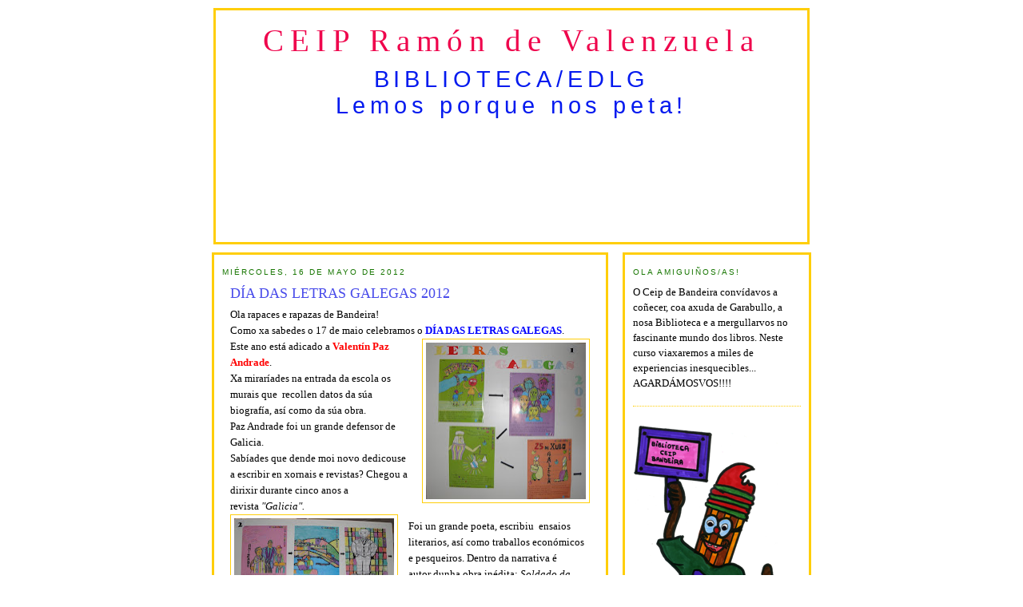

--- FILE ---
content_type: text/html; charset=UTF-8
request_url: https://bibliotecaadevesa.blogspot.com/2012/05/dia-das-letras-galegas-2012.html
body_size: 27293
content:
<!DOCTYPE html>
<html dir='ltr' xmlns='http://www.w3.org/1999/xhtml' xmlns:b='http://www.google.com/2005/gml/b' xmlns:data='http://www.google.com/2005/gml/data' xmlns:expr='http://www.google.com/2005/gml/expr'>
<head>
<link href='https://www.blogger.com/static/v1/widgets/55013136-widget_css_bundle.css' rel='stylesheet' type='text/css'/>
<meta content='text/html; charset=UTF-8' http-equiv='Content-Type'/>
<meta content='blogger' name='generator'/>
<link href='https://bibliotecaadevesa.blogspot.com/favicon.ico' rel='icon' type='image/x-icon'/>
<link href='http://bibliotecaadevesa.blogspot.com/2012/05/dia-das-letras-galegas-2012.html' rel='canonical'/>
<link rel="alternate" type="application/atom+xml" title="CEIP Ramón de Valenzuela - Atom" href="https://bibliotecaadevesa.blogspot.com/feeds/posts/default" />
<link rel="alternate" type="application/rss+xml" title="CEIP Ramón de Valenzuela - RSS" href="https://bibliotecaadevesa.blogspot.com/feeds/posts/default?alt=rss" />
<link rel="service.post" type="application/atom+xml" title="CEIP Ramón de Valenzuela - Atom" href="https://www.blogger.com/feeds/5026582827511773447/posts/default" />

<link rel="alternate" type="application/atom+xml" title="CEIP Ramón de Valenzuela - Atom" href="https://bibliotecaadevesa.blogspot.com/feeds/6659537665724180255/comments/default" />
<!--Can't find substitution for tag [blog.ieCssRetrofitLinks]-->
<link href='https://blogger.googleusercontent.com/img/b/R29vZ2xl/AVvXsEgatokyJHdL9Bj8eDQNYA9PDlVxkrzQQiFm3wl31BeO7vj0aVcuKp_kYX1B_CBgVhipXoadMj318IghnKwwla-a61154-LgrtySQ-RVFBI6IVOLyItbbXRhdB5oKvT7_XqQBnvAQXWDC3d0/s200/foto1.JPG' rel='image_src'/>
<meta content='http://bibliotecaadevesa.blogspot.com/2012/05/dia-das-letras-galegas-2012.html' property='og:url'/>
<meta content='DÍA DAS LETRAS GALEGAS 2012' property='og:title'/>
<meta content='Ola rapaces e rapazas de Bandeira!  Como xa sabedes o 17 de maio celebramos o DÍA DAS LETRAS GALEGAS .  Este ano está adicado a Valentín Paz...' property='og:description'/>
<meta content='https://blogger.googleusercontent.com/img/b/R29vZ2xl/AVvXsEgatokyJHdL9Bj8eDQNYA9PDlVxkrzQQiFm3wl31BeO7vj0aVcuKp_kYX1B_CBgVhipXoadMj318IghnKwwla-a61154-LgrtySQ-RVFBI6IVOLyItbbXRhdB5oKvT7_XqQBnvAQXWDC3d0/w1200-h630-p-k-no-nu/foto1.JPG' property='og:image'/>
<title>CEIP Ramón de Valenzuela: DÍA DAS LETRAS GALEGAS 2012</title>
<style id='page-skin-1' type='text/css'><!--
/*
-----------------------------------------------
Blogger Template Style
Name:     PencilColored
Designer: D.A. Soriano
URL:      http://templatize.blogspot.com
Date:     12 August 2008
Updated by: DAS
----------------------------------------------- */
/* Variable definitions
====================
<Variable name="bgcolor" description="Page Background Color"
type="color" default="#fff">
<Variable name="textcolor" description="Text Color"
type="color" default="#000">
<Variable name="linkcolor" description="Link Color"
type="color" default="#EF8">
<Variable name="pagetitlecolor" description="Blog Title Color"
type="color" default="#EF0">
<Variable name="descriptioncolor" description="Blog Description Color"
type="color" default="#041">
<Variable name="titlecolor" description="Post Title Color"
type="color" default="#484">
<Variable name="bordercolor" description="Border Color"
type="color" default="#FFC">
<Variable name="sidebarcolor" description="Sidebar Title Color"
type="color" default="#177">
<Variable name="sidebartextcolor" description="Sidebar Text Color"
type="color" default="#000">
<Variable name="visitedlinkcolor" description="Visited Link Color"
type="color" default="#F10">
<Variable name="bodyfont" description="Text Font"
type="font" default="normal normal 100% Georgia, Serif">
<Variable name="headerfont" description="Sidebar Title Font"
type="font"
default="normal normal 78% 'Trebuchet MS',Trebuchet,Arial,Verdana,Sans-serif">
<Variable name="pagetitlefont" description="Blog Title Font"
type="font"
default="normal normal 300% 'Papyrus', Arial Black, Ravie">
<Variable name="descriptionfont" description="Blog Description Font"
type="font"
default="normal normal 225% 'Papyrus', Trebuchet, Arial, Verdana, Sans-serif">
<Variable name="postfooterfont" description="Post Footer Font"
type="font"
default="normal normal 78% 'Trebuchet MS', Trebuchet, Arial, Verdana, Sans-serif">
<Variable name="startSide" description="Start side in blog language"
type="automatic" default="left">
<Variable name="endSide" description="End side in blog language"
type="automatic" default="right">
*/
/* Use this with templates/template-twocol.html */
#navbar-iframe {
height:0px;
visibility:hidden;
display:none;
}
body {
background:#ffffff;
background-image: url(https://sites.google.com/site/joselerp/home/pencilcolorsbak.jpg);
margin:0;
color:#000000;
font:x-small Georgia Serif;
font-size/* */:/**/small;
font-size: /**/small;
text-align: center;
}
a:link {
color:#EF8E04;
text-decoration:none;
}
a:visited {
color:#F10441;
text-decoration:none;
}
a:hover {
color:#484BEA;
text-decoration:underline;
}
a img {
border-width:0;
}
/* Header
-----------------------------------------------
*/
#header-wrapper {
width:740px;
height:290px;
background-image: url(https://sites.google.com/site/joselerp/home/pencilcolors.jpg);
margin:0 auto 10px;
border:3px solid #FFCE09;
}
#header-inner {
background-position: center;
margin-left: auto;
margin-right: auto;
}
#header {
margin: 5px;
border: 0px solid #FFCE09;
text-align: center;
color:#EF044C;
}
#header h1 {
margin:5px 5px 0;
padding:10px 20px .25em;
line-height:1.2em;
text-transform:normal;
letter-spacing:.2em;
font: normal normal 300% 'Papyrus', Arial Black, Ravie;
}
#header a {
color:#EF044C;
text-decoration:none;
}
#header a:hover {
color:#EF044C;
}
#header .description {
margin:0 5px 5px;
padding:0 10px 15px;
max-width:700px;
text-transform:normal;
letter-spacing:.2em;
line-height: 1.4em;
font: normal normal 225% 'Papyrus', Trebuchet, Arial, Verdana, Sans-serif;
color: #041AEF;
}
#header img {
margin-left: auto;
margin-right: auto;
}
/* Outer-Wrapper
----------------------------------------------- */
#outer-wrapper {
width: 750px;
margin:0 auto;
padding:10px;
text-align:left;
font: normal normal 100% Georgia, Serif;
}
#main-wrapper {
width: 490px;
border:3px solid #FFCE09;
background:#ffffff;
float: left;
word-wrap: break-word; /* fix for long text breaking sidebar float in IE */
overflow: hidden;     /* fix for long non-text content breaking IE sidebar float */
}
#sidebar-wrapper {
width: 230px;
margin:20 px;
border:3px solid #FFCE09;
background:#ffffff;
float: right;
word-wrap: break-word; /* fix for long text breaking sidebar float in IE */
overflow: hidden;     /* fix for long non-text content breaking IE sidebar float */
}
#footer-wrapper {
width: 740px;
height: 2px;
margin:0 auto;
padding:5px;
text-align:center;
font: normal normal 225% 'Papyrus', Trebuchet, Arial, Verdana, Sans-serif;
}
/* Headings
----------------------------------------------- */
h2 {
margin:1.5em 0 .75em;
font:normal normal 78% 'Trebuchet MS',Trebuchet,Arial,Verdana,Sans-serif;
line-height: 1.4em;
text-transform:uppercase;
letter-spacing:.2em;
color:#177601;
}
/* Posts
-----------------------------------------------
*/
h2.date-header {
margin:1.5em 0 .5em;
margin-left: 10px;
margin-right: 10px;
}
.post {
margin:.5em 0 1.5em;
margin-left: 10px;
margin-right: 10px;
border-bottom:1px dotted #FFCE09;
padding-bottom:1.5em;
}
.post h3 {
margin:.25em 0 0;
margin-left: 10px;
margin-right: 10px;
padding:0 0 4px;
font-size:140%;
font-weight:normal;
line-height:1.4em;
color:#484BEA;
}
.post h3 a, .post h3 a:visited, .post h3 strong {
display:block;
text-decoration:none;
color:#484BEA;
font-weight:normal;
}
.post h3 strong, .post h3 a:hover {
color:#000000;
}
.post-body {
margin:0 .75em;
line-height:1.6em;
}
.post-body blockquote {
line-height:1.3em;
}
.post-footer {
margin: .75em 0;
color:#177601;
text-transform:uppercase;
letter-spacing:.1em;
font: normal normal 78% 'Trebuchet MS', Trebuchet, Arial, Verdana, Sans-serif;
line-height: 1.4em;
}
.comment-link {
margin-left:.6em;
}
.post img {
padding:4px;
border:1px solid #FFCE09;
}
.post blockquote {
margin:1em 20px;
}
.post blockquote p {
margin:.75em 0;
}
/* Comments
----------------------------------------------- */
#comments h4 {
margin:1em 0;
font-weight: bold;
line-height: 1.4em;
text-transform:uppercase;
letter-spacing:.2em;
color: #177601;
}
#comments-block {
margin:1em 0 1.5em;
line-height:1.6em;
}
#comments-block .comment-author {
margin:.5em 0;
}
#comments-block .comment-body {
margin:.25em 0 0;
}
#comments-block .comment-footer {
margin:-.25em 0 2em;
line-height: 1.4em;
text-transform:uppercase;
letter-spacing:.1em;
}
#comments-block .comment-body p {
margin:0 0 .75em;
}
.deleted-comment {
font-style:italic;
color:gray;
}
.feed-links {
clear: both;
margin-left: 10px;
margin-right: 10px;
line-height: 2.5em;
}
#blog-pager-newer-link {
float: left;
}
#blog-pager-older-link {
float: right;
}
#blog-pager {
text-align: center;
}
/* Sidebar Content
----------------------------------------------- */
.sidebar {
color: #000000;
margin-left: 10px;
margin-right: 10px;
line-height: 1.5em;
}
.sidebar ul {
list-style:none;
margin:0 0 0;
padding:0 0 0;
}
.sidebar li {
margin:0;
padding-top:0;
padding-right:0;
padding-bottom:.25em;
padding-left:15px;
text-indent:-25px;
line-height:1.5em;
}
.sidebar .widget, .main .widget {
border-bottom:1px dotted #FFCE09;
margin:0 0 1.5em;
padding:0 0 1.5em;
}
.main .Blog {
border-bottom-width: 0;
}
/* Profile
----------------------------------------------- */
.profile-img {
float: left;
margin-top: 0;
margin-right: 5px;
margin-bottom: 5px;
margin-left: 0;
padding: 4px;
border: 1px solid #FFCE09;
}
.profile-data {
margin:0;
text-transform:uppercase;
letter-spacing:.1em;
font: normal normal 78% 'Trebuchet MS', Trebuchet, Arial, Verdana, Sans-serif;
color: #177601;
font-weight: bold;
line-height: 1.6em;
}
.profile-datablock {
margin:.5em 0 .5em;
}
.profile-textblock {
margin: 0.5em 0;
line-height: 1.6em;
}
.profile-link {
font: normal normal 78% 'Trebuchet MS', Trebuchet, Arial, Verdana, Sans-serif;
text-transform: uppercase;
letter-spacing: .1em;
}
/* Footer
----------------------------------------------- */
#footer {
width:740px;
clear:both;
margin:0 auto;
padding-top:15px;
line-height: 1.6em;
text-transform:uppercase;
letter-spacing:.1em;
text-align: center;
}

--></style>
<link href='https://www.blogger.com/dyn-css/authorization.css?targetBlogID=5026582827511773447&amp;zx=1a299298-8d72-40ce-9eee-a055dbf51b9e' media='none' onload='if(media!=&#39;all&#39;)media=&#39;all&#39;' rel='stylesheet'/><noscript><link href='https://www.blogger.com/dyn-css/authorization.css?targetBlogID=5026582827511773447&amp;zx=1a299298-8d72-40ce-9eee-a055dbf51b9e' rel='stylesheet'/></noscript>
<meta name='google-adsense-platform-account' content='ca-host-pub-1556223355139109'/>
<meta name='google-adsense-platform-domain' content='blogspot.com'/>

<link rel="stylesheet" href="https://fonts.googleapis.com/css2?display=swap&family=Pacifico&family=Indie+Flower&family=Poiret+One&family=Padauk&family=Bree+Serif&family=Handlee&family=Gloria+Hallelujah&family=Roboto+Condensed&family=Didact+Gothic&family=Montserrat+Alternates&family=Dancing+Script&family=Satisfy"></head>
<body>
<div class='navbar section' id='navbar'><div class='widget Navbar' data-version='1' id='Navbar1'><script type="text/javascript">
    function setAttributeOnload(object, attribute, val) {
      if(window.addEventListener) {
        window.addEventListener('load',
          function(){ object[attribute] = val; }, false);
      } else {
        window.attachEvent('onload', function(){ object[attribute] = val; });
      }
    }
  </script>
<div id="navbar-iframe-container"></div>
<script type="text/javascript" src="https://apis.google.com/js/platform.js"></script>
<script type="text/javascript">
      gapi.load("gapi.iframes:gapi.iframes.style.bubble", function() {
        if (gapi.iframes && gapi.iframes.getContext) {
          gapi.iframes.getContext().openChild({
              url: 'https://www.blogger.com/navbar/5026582827511773447?po\x3d6659537665724180255\x26origin\x3dhttps://bibliotecaadevesa.blogspot.com',
              where: document.getElementById("navbar-iframe-container"),
              id: "navbar-iframe"
          });
        }
      });
    </script><script type="text/javascript">
(function() {
var script = document.createElement('script');
script.type = 'text/javascript';
script.src = '//pagead2.googlesyndication.com/pagead/js/google_top_exp.js';
var head = document.getElementsByTagName('head')[0];
if (head) {
head.appendChild(script);
}})();
</script>
</div></div>
<div id='outer-wrapper'><div id='wrap2'>
<!-- skip links for text browsers -->
<span id='skiplinks' style='display:none;'>
<a href='#main'>skip to main </a> |
      <a href='#sidebar'>skip to sidebar</a>
</span>
<div id='header-wrapper'>
<div class='header section' id='header'><div class='widget Header' data-version='1' id='Header1'>
<div id='header-inner'>
<div class='titlewrapper'>
<h1 class='title'>
<a href='https://bibliotecaadevesa.blogspot.com/'>
CEIP Ramón de Valenzuela
</a>
</h1>
</div>
<div class='descriptionwrapper'>
<p class='description'><span>BIBLIOTECA/EDLG<br> Lemos porque nos peta!</span></p>
</div>
</div>
</div></div>
</div>
<div id='content-wrapper'>
<div id='crosscol-wrapper' style='text-align:center'>
<div class='crosscol no-items section' id='crosscol'></div>
</div>
<div id='main-wrapper'>
<div class='main section' id='main'><div class='widget Blog' data-version='1' id='Blog1'>
<div class='blog-posts hfeed'>
<!--Can't find substitution for tag [adStart]-->
<h2 class='date-header'>miércoles, 16 de mayo de 2012</h2>
<div class='post hentry uncustomized-post-template'>
<a name='6659537665724180255'></a>
<h3 class='post-title entry-title'>
<a href='https://bibliotecaadevesa.blogspot.com/2012/05/dia-das-letras-galegas-2012.html'>DÍA DAS LETRAS GALEGAS 2012</a>
</h3>
<div class='post-header-line-1'></div>
<div class='post-body entry-content'>
Ola rapaces e rapazas de Bandeira!<br />
Como xa sabedes o 17 de maio celebramos o <span style="color: blue;"><strong>DÍA DAS LETRAS GALEGAS</strong></span><span style="color: black;">. </span><br />
<a href="https://blogger.googleusercontent.com/img/b/R29vZ2xl/AVvXsEgatokyJHdL9Bj8eDQNYA9PDlVxkrzQQiFm3wl31BeO7vj0aVcuKp_kYX1B_CBgVhipXoadMj318IghnKwwla-a61154-LgrtySQ-RVFBI6IVOLyItbbXRhdB5oKvT7_XqQBnvAQXWDC3d0/s1600/foto1.JPG" imageanchor="1" style="clear: right; float: right; margin-bottom: 1em; margin-left: 1em;"><img border="0" height="196" src="https://blogger.googleusercontent.com/img/b/R29vZ2xl/AVvXsEgatokyJHdL9Bj8eDQNYA9PDlVxkrzQQiFm3wl31BeO7vj0aVcuKp_kYX1B_CBgVhipXoadMj318IghnKwwla-a61154-LgrtySQ-RVFBI6IVOLyItbbXRhdB5oKvT7_XqQBnvAQXWDC3d0/s200/foto1.JPG" width="200" /></a><span style="color: black;">Este ano está adicado a </span><span style="color: red;"><strong>Valentín Paz Andrade</strong></span><span style="color: black;">.</span><br />
Xa miraríades na&nbsp;entrada da escola os murais que &nbsp;recollen datos da súa biografía, así como da súa obra.<br />
Paz Andrade foi un grande&nbsp;defensor de Galicia.<br />
Sabíades que dende moi novo dedicouse a escribir en&nbsp;xornais e revistas? Chegou a dirixir durante cinco anos a revista&nbsp;<em>"Galicia". </em><br />
<a href="https://blogger.googleusercontent.com/img/b/R29vZ2xl/AVvXsEggoMtNyGrvfGLi7lZm4VU9QwLGuMdRhsecAVn86wBfIjeR_8YDSQR8msj6_vT9V4zn4r742sF93sehpQ-shKJ1jSIVM9Cg9iyOUmLQG-x_8Zj78L10j7pNvKCPP-QYkC6LrPniWrMDXN85/s1600/foto2.JPG" imageanchor="1" style="clear: left; float: left; margin-bottom: 1em; margin-right: 1em;"><img border="0" height="179" src="https://blogger.googleusercontent.com/img/b/R29vZ2xl/AVvXsEggoMtNyGrvfGLi7lZm4VU9QwLGuMdRhsecAVn86wBfIjeR_8YDSQR8msj6_vT9V4zn4r742sF93sehpQ-shKJ1jSIVM9Cg9iyOUmLQG-x_8Zj78L10j7pNvKCPP-QYkC6LrPniWrMDXN85/s200/foto2.JPG" width="200" /></a>Foi un grande poeta, escribiu&nbsp; ensaios literarios, así como traballos económicos e pesqueiros.&nbsp;Dentro da narrativa&nbsp;é autor&nbsp;dunha obra inédita: <em>Soldado da morte.</em><br />
Como vedes estas son algunhas das curiosidades que os vosos mestres e mestras están amosándovos nas aulas.<br />
Agardo disfrutedes e aprendades moitas cousas da súa vida e obra!!<br />
Saúdos e&nbsp;xa sabedes... VÉMONOS NA BIBLIOTECA!!!<br />
<br />
<div style='clear: both;'></div>
</div>
<div class='post-footer'>
<div class='post-footer-line post-footer-line-1'>
<span class='post-author vcard'>
Publicado por
<span class='fn'>Biblioteca Bandeira</span>
</span>
<span class='post-timestamp'>
</span>
<span class='reaction-buttons'>
</span>
<span class='star-ratings'>
</span>
<span class='post-comment-link'>
</span>
<span class='post-backlinks post-comment-link'>
</span>
<span class='post-icons'>
<span class='item-control blog-admin pid-2084929624'>
<a href='https://www.blogger.com/post-edit.g?blogID=5026582827511773447&postID=6659537665724180255&from=pencil' title='Editar entrada'>
<img alt="" class="icon-action" height="18" src="//www.blogger.com/img/icon18_edit_allbkg.gif" width="18">
</a>
</span>
</span>
</div>
<div class='post-footer-line post-footer-line-2'>
<span class='post-labels'>
Etiquetas:
<a href='https://bibliotecaadevesa.blogspot.com/search/label/conversascongarabullo' rel='tag'>conversascongarabullo</a>,
<a href='https://bibliotecaadevesa.blogspot.com/search/label/D%C3%ADa%20das%20Letras%20Galegas' rel='tag'>Día das Letras Galegas</a>,
<a href='https://bibliotecaadevesa.blogspot.com/search/label/Paz%20Andrade' rel='tag'>Paz Andrade</a>
</span>
</div>
<div class='post-footer-line post-footer-line-3'>
<span class='post-location'>
</span>
</div>
</div>
</div>
<div class='comments' id='comments'>
<a name='comments'></a>
<h4>
0
comentarios:
        
</h4>
<dl id='comments-block'>
</dl>
<p class='comment-footer'>
<a href='https://www.blogger.com/comment/fullpage/post/5026582827511773447/6659537665724180255' onclick='javascript:window.open(this.href, "bloggerPopup", "toolbar=0,location=0,statusbar=1,menubar=0,scrollbars=yes,width=640,height=500"); return false;'>Publicar un comentario</a>
</p>
<div id='backlinks-container'>
<div id='Blog1_backlinks-container'>
</div>
</div>
</div>
<!--Can't find substitution for tag [adEnd]-->
</div>
<div class='blog-pager' id='blog-pager'>
<span id='blog-pager-newer-link'>
<a class='blog-pager-newer-link' href='https://bibliotecaadevesa.blogspot.com/2012/05/ola-amiguinos-pensabades-que-remataran.html' id='Blog1_blog-pager-newer-link' title='Entrada más reciente'>Entrada más reciente</a>
</span>
<span id='blog-pager-older-link'>
<a class='blog-pager-older-link' href='https://bibliotecaadevesa.blogspot.com/2012/05/calvin-e-hobbes.html' id='Blog1_blog-pager-older-link' title='Entrada antigua'>Entrada antigua</a>
</span>
<a class='home-link' href='https://bibliotecaadevesa.blogspot.com/'>Inicio</a>
</div>
<div class='clear'></div>
<div class='post-feeds'>
<div class='feed-links'>
Suscribirse a:
<a class='feed-link' href='https://bibliotecaadevesa.blogspot.com/feeds/6659537665724180255/comments/default' target='_blank' type='application/atom+xml'>Enviar comentarios (Atom)</a>
</div>
</div>
</div></div>
</div>
<div id='sidebar-wrapper'>
<div class='sidebar section' id='sidebar'><div class='widget Text' data-version='1' id='Text1'>
<h2 class='title'>Ola amiguiños/as!</h2>
<div class='widget-content'>
O Ceip de Bandeira convídavos a coñecer, coa axuda de Garabullo, a nosa Biblioteca e a mergullarvos no fascinante mundo dos libros. Neste curso viaxaremos a miles de experiencias inesquecibles... AGARDÁMOSVOS!!!!
</div>
<div class='clear'></div>
</div><div class='widget Image' data-version='1' id='Image1'>
<div class='widget-content'>
<img alt='' height='448' id='Image1_img' src='https://blogger.googleusercontent.com/img/b/R29vZ2xl/AVvXsEjq67jGCtjw6IhmaGvo52hT_B5P-5M3UZYjVsAMTVODTfYOVxF3W_Hc8yGhPJ5opkqYZR_6dc3cuaRflMzhyphenhyphenb9-6vfIDxo6dO0sdzvYfzcfTFHkGlcWdtyW3nNu2N7xOgGfY1peXLoz5QZA/s448/garabullo2.png' width='183'/>
<br/>
</div>
<div class='clear'></div>
</div><div class='widget BlogSearch' data-version='1' id='BlogSearch1'>
<h2 class='title'>Buscar este blog</h2>
<div class='widget-content'>
<div id='BlogSearch1_form'>
<form action='https://bibliotecaadevesa.blogspot.com/search' class='gsc-search-box' target='_top'>
<table cellpadding='0' cellspacing='0' class='gsc-search-box'>
<tbody>
<tr>
<td class='gsc-input'>
<input autocomplete='off' class='gsc-input' name='q' size='10' title='search' type='text' value=''/>
</td>
<td class='gsc-search-button'>
<input class='gsc-search-button' title='search' type='submit' value='Buscar'/>
</td>
</tr>
</tbody>
</table>
</form>
</div>
</div>
<div class='clear'></div>
</div><div class='widget Image' data-version='1' id='Image7'>
<h2>PDI "CREATECA"</h2>
<div class='widget-content'>
<a href='https://bibliotecaadevesa.blogspot.com/search/label/Createca'>
<img alt='PDI "CREATECA"' height='167' id='Image7_img' src='https://blogger.googleusercontent.com/img/a/AVvXsEiILi1Dpp8r_-wOa4nCWzkSNJ-TanaHADGfo0wn1Rnd-hdWFCSpSQJPXfjFaytBxG9d__5__HUbIhKrtzPfG7O_LB4JpZCfDeUybO5ME6boJnI6sCVPAR6Kr7LI3WviHo2kaucasai6_G5C4oql5vsKzO60r2Qt3S111gEfIJy6utisS7C9M5x8dHcYvHCl=s222' width='222'/>
</a>
<br/>
<span class='caption'>Cada conto aporta aprendizaxes infinitas. Preme na imaxe e segue aprendendo</span>
</div>
<div class='clear'></div>
</div><div class='widget Image' data-version='1' id='Image6'>
<h2>BIBLIOTECA CREATIVA 2023-2024</h2>
<div class='widget-content'>
<a href='https://bibliotecaadevesa.blogspot.com/search/label/Biblioteca%20Creativa'>
<img alt='BIBLIOTECA CREATIVA 2023-2024' height='101' id='Image6_img' src='https://blogger.googleusercontent.com/img/a/AVvXsEgEW_BvYbm3WFDR3x53BFqc1_O2Ye_iVUlzJB9Cg8Pz5Z6uUezELMelAL0kpBPlFP5XFdv965Njmlud4VQo5ry7rmQvr9Ltf6XM7pe0u54ETaEMAwZDHPdPYZmwD8eFyJr_ryO-E3zyvsJje1VnenK_7lUUujz-EyzQ8Veoma2Fnp6hln3ugT5HuL4GlDJc=s222' width='222'/>
</a>
<br/>
<span class='caption'>Premendo na imaxe podedes ver as actividades de Biblioteca Creativa</span>
</div>
<div class='clear'></div>
</div><div class='widget Image' data-version='1' id='Image8'>
<h2>LECTURA E FAMILIA</h2>
<div class='widget-content'>
<a href='https://bibliotecaadevesa.blogspot.com/search/label/Lectura%20e%20Familia'>
<img alt='LECTURA E FAMILIA' height='97' id='Image8_img' src='https://blogger.googleusercontent.com/img/a/AVvXsEgH7bmHB99sFTLQMJLKt0egk-OWi6wfq8L3xQufN0hSZHZwmqq1FJsthB7WWevSU-ngm2tbev_nxVxHmH6M-FwdPdSfAQv-JC0Xv78E1Wn4OzfnTz0h-SJQePIWy49Z1zfVhf9sOnbqODeIRtIoBqPU5wnA-ERrhLeitEGvmNThcIgmB5-kRS2xFDHxQrRE=s203' width='203'/>
</a>
<br/>
<span class='caption'>Premendo na imaxe poderedes acceder ás actividades relacionadas con este proxecto</span>
</div>
<div class='clear'></div>
</div><div class='widget Image' data-version='1' id='Image3'>
<h2>Bibliotecas Escolares</h2>
<div class='widget-content'>
<a href='https://www.edu.xunta.es/biblioteca/blog/'>
<img alt='Bibliotecas Escolares' height='97' id='Image3_img' src='https://blogger.googleusercontent.com/img/a/AVvXsEhYSMARUgLpiPfSB0zIkGsu3zBu-5Kp-bm_tiKZpIGJphxzJcipEEzEeTedc0qZkTNsmG6HyBXNB3nYw8l7BgMv3XJg4c1NiWjHTb0plgYSlsxrzFAQx0QPolNF32K96HVfE-4O2Hzkdu6JWTlIlYTYLFJjLJpS6Gke1hnN3EB300YcuAA3RGGDRSFKNsHD=s222' width='222'/>
</a>
<br/>
</div>
<div class='clear'></div>
</div><div class='widget Image' data-version='1' id='Image12'>
<h2>RADIO NA BIBLIO</h2>
<div class='widget-content'>
<a href='https://bibliotecaadevesa.blogspot.com/search/label/Radio%20Garabullo'>
<img alt='RADIO NA BIBLIO' height='111' id='Image12_img' src='https://blogger.googleusercontent.com/img/a/AVvXsEiCSG6YGEISxDHQbJMeCCXy1_YZCTKLfvoG80XMx-4tHWbUoOf7DKxJV7a8vRBbU8RZXpNpykP0H9LZPxUOJzieHg1pfB0nYlVT3WMECYEZg18uVRVGoEYD_QKOGe07JkFtex5_H2w_knobzCHJgK0LpSV3DwgYjzGrxZV-sTD8T4P6gziM7k2TONWtwru7=s222' width='222'/>
</a>
<br/>
<span class='caption'>Preme na imaxe e poderás ver todos os "Podcast" de Radio Garabullo para RADIO NA BIBLIO</span>
</div>
<div class='clear'></div>
</div><div class='widget Image' data-version='1' id='Image5'>
<h2>Equipo de Normalización da Lingua Galega</h2>
<div class='widget-content'>
<a href='http://www.lingua.gal/o-galego/promovelo/equipos-de-dinamizacion-da-lingua-galega'>
<img alt='Equipo de Normalización da Lingua Galega' height='69' id='Image5_img' src='https://blogger.googleusercontent.com/img/b/R29vZ2xl/AVvXsEhzK81eIVYsJWYFiOAF_kED_Z10XwEmMSCf_PBtsOLWRcaJmHWpvEGbT0lstl1AtkMUYceUFyiraZ6nPe86-j7YgSzxI65mo0M5YZM64PyBIzXE2awC4wE-JTFuNV6jSF6EDPkf8ptDlq9Q/s1600/image_gallery.jpg' width='230'/>
</a>
<br/>
</div>
<div class='clear'></div>
</div><div class='widget Image' data-version='1' id='Image4'>
<h2>Proxecto Meiga</h2>
<div class='widget-content'>
<a href='http://www.opacmeiga.rbgalicia.org/Biblioteca.aspx?CodigoBiblioteca=PEC011'>
<img alt='Proxecto Meiga' height='43' id='Image4_img' src='https://blogger.googleusercontent.com/img/b/R29vZ2xl/AVvXsEhWg41ohAzV_wwLgAtNxk71MP1JrUmAeB10cEGG3t76R1WBLTsEbZuAYtF-VYUQmooebhmO-APA_I55sSlgx1mU8e-pA9ljCjTmFixLAsg0d45sO8l1GJDqm2Wapzxx9QtW26qioSy1tj6M/s1600-r/logo_rbg.gif' width='230'/>
</a>
<br/>
<span class='caption'>Consulta os libros da nosa biblioteca</span>
</div>
<div class='clear'></div>
</div><div class='widget Image' data-version='1' id='Image9'>
<div class='widget-content'>
<img alt='' height='265' id='Image9_img' src='https://blogger.googleusercontent.com/img/b/R29vZ2xl/AVvXsEgiOZyzlnLxt60sZMbCI2-HFXy-USxGgqdNEO6f9kD7ihwdmZuGGZ7JSRGlIB2hgnNCpNq1J5ffIj-hxlChK4L4Jc11xHlmZ85ynjkuKGjjI9cTb4z3591Q37Vva_SZrzkUZ5HlqEVyW34d/s1600/Logotipo+do+Proxecto+Escornabot.png' width='222'/>
<br/>
</div>
<div class='clear'></div>
</div><div class='widget Image' data-version='1' id='Image11'>
<h2>DIGICRAFT</h2>
<div class='widget-content'>
<a href='https://bibliotecaadevesa.blogspot.com/search/label/DigiCraft'>
<img alt='DIGICRAFT' height='137' id='Image11_img' src='https://blogger.googleusercontent.com/img/b/R29vZ2xl/AVvXsEjdSytGwRJ73VBHiil7CqUH_cruLrgySpniwSJfASi-iE4lJRPhLmSg0qZKVp3VGneodFIKzyKrvqcOWnaDKT9MGm5q9qAsfs1xgerPgANFno4CgUn4-v6lAyVlvxS7lFnmH-moUgQR268Q/s222/imagen_actividad.jpg' width='222'/>
</a>
<br/>
<span class='caption'>Preme na imaxe para ver os vídeos de DIGICRAFT</span>
</div>
<div class='clear'></div>
</div><div class='widget Image' data-version='1' id='Image2'>
<h2>Revista Criaturas</h2>
<div class='widget-content'>
<a href='http://www.criaturas.gal/'>
<img alt='Revista Criaturas' height='75' id='Image2_img' src='https://blogger.googleusercontent.com/img/b/R29vZ2xl/AVvXsEhCYZ95Pzb_NOeA3hwfaDbiC5SC-w7Lv0QnIiOQYhzneI2ZNQfTYr2ZDvu4HAVTHIp9_RLgvYlcIkJ3XQsRny_kaDN_aFq0k70XeHkEI0UX_71Z1AmWRmigb2RnHGCVH4lpEf9g6DSgZ8M-/s230/logo_1+-+copia.jpg' width='225'/>
</a>
<br/>
</div>
<div class='clear'></div>
</div><div class='widget Label' data-version='1' id='Label1'>
<h2>Etiquetas</h2>
<div class='widget-content'>
<ul>
<li>
<a dir='ltr' href='https://bibliotecaadevesa.blogspot.com/search/label/%282013-2014%29'>
(2013-2014)
</a>
<span dir='ltr'>(6)</span>
</li>
<li>
<a dir='ltr' href='https://bibliotecaadevesa.blogspot.com/search/label/%23EuQuedoNaCasa'>
#EuQuedoNaCasa
</a>
<span dir='ltr'>(4)</span>
</li>
<li>
<a dir='ltr' href='https://bibliotecaadevesa.blogspot.com/search/label/%23TeCuento'>
#TeCuento
</a>
<span dir='ltr'>(1)</span>
</li>
<li>
<a dir='ltr' href='https://bibliotecaadevesa.blogspot.com/search/label/%C2%B4Entroido%202022'>
&#180;Entroido 2022
</a>
<span dir='ltr'>(2)</span>
</li>
<li>
<a dir='ltr' href='https://bibliotecaadevesa.blogspot.com/search/label/%C2%B4Entroido%202023'>
&#180;Entroido 2023
</a>
<span dir='ltr'>(6)</span>
</li>
<li>
<a dir='ltr' href='https://bibliotecaadevesa.blogspot.com/search/label/08-03-2020'>
08-03-2020
</a>
<span dir='ltr'>(2)</span>
</li>
<li>
<a dir='ltr' href='https://bibliotecaadevesa.blogspot.com/search/label/08-03-2022'>
08-03-2022
</a>
<span dir='ltr'>(2)</span>
</li>
<li>
<a dir='ltr' href='https://bibliotecaadevesa.blogspot.com/search/label/08-03-2023'>
08-03-2023
</a>
<span dir='ltr'>(3)</span>
</li>
<li>
<a dir='ltr' href='https://bibliotecaadevesa.blogspot.com/search/label/08-03-2024'>
08-03-2024
</a>
<span dir='ltr'>(4)</span>
</li>
<li>
<a dir='ltr' href='https://bibliotecaadevesa.blogspot.com/search/label/10-12-2018'>
10-12-2018
</a>
<span dir='ltr'>(1)</span>
</li>
<li>
<a dir='ltr' href='https://bibliotecaadevesa.blogspot.com/search/label/12-12-2012%20%C3%A1s%2012%3A00%20con%20Celso%20Emilio%20Ferreiro'>
12-12-2012 ás 12:00 con Celso Emilio Ferreiro
</a>
<span dir='ltr'>(1)</span>
</li>
<li>
<a dir='ltr' href='https://bibliotecaadevesa.blogspot.com/search/label/14-02-2016'>
14-02-2016
</a>
<span dir='ltr'>(1)</span>
</li>
<li>
<a dir='ltr' href='https://bibliotecaadevesa.blogspot.com/search/label/14-11-2016'>
14-11-2016
</a>
<span dir='ltr'>(1)</span>
</li>
<li>
<a dir='ltr' href='https://bibliotecaadevesa.blogspot.com/search/label/15-03-2021'>
15-03-2021
</a>
<span dir='ltr'>(1)</span>
</li>
<li>
<a dir='ltr' href='https://bibliotecaadevesa.blogspot.com/search/label/15-03-2023'>
15-03-2023
</a>
<span dir='ltr'>(1)</span>
</li>
<li>
<a dir='ltr' href='https://bibliotecaadevesa.blogspot.com/search/label/15-11-2016'>
15-11-2016
</a>
<span dir='ltr'>(1)</span>
</li>
<li>
<a dir='ltr' href='https://bibliotecaadevesa.blogspot.com/search/label/16%20de%20Outubro%20D%C3%ADa%20Mundial%20da%20Alimentaci%C3%B3n'>
16 de Outubro Día Mundial da Alimentación
</a>
<span dir='ltr'>(1)</span>
</li>
<li>
<a dir='ltr' href='https://bibliotecaadevesa.blogspot.com/search/label/16-11-2012%20D%C3%ADa%20da%20Tolerancia'>
16-11-2012 Día da Tolerancia
</a>
<span dir='ltr'>(1)</span>
</li>
<li>
<a dir='ltr' href='https://bibliotecaadevesa.blogspot.com/search/label/17%20de%20Outubro%20D%C3%ADa%20Internacional%20para%20a%20Erradicaci%C3%B3n%20da%20Pobreza'>
17 de Outubro Día Internacional para a Erradicación da Pobreza
</a>
<span dir='ltr'>(1)</span>
</li>
<li>
<a dir='ltr' href='https://bibliotecaadevesa.blogspot.com/search/label/18-12-2013'>
18-12-2013
</a>
<span dir='ltr'>(1)</span>
</li>
<li>
<a dir='ltr' href='https://bibliotecaadevesa.blogspot.com/search/label/19-10-2015%20D%C3%ADa%20contra%20o%20Cancro%20de%20mama'>
19-10-2015 Día contra o Cancro de mama
</a>
<span dir='ltr'>(1)</span>
</li>
<li>
<a dir='ltr' href='https://bibliotecaadevesa.blogspot.com/search/label/1%C2%BA'>
1º
</a>
<span dir='ltr'>(5)</span>
</li>
<li>
<a dir='ltr' href='https://bibliotecaadevesa.blogspot.com/search/label/1%C2%BA%20%282015-2016%29'>
1º (2015-2016)
</a>
<span dir='ltr'>(3)</span>
</li>
<li>
<a dir='ltr' href='https://bibliotecaadevesa.blogspot.com/search/label/1%C2%BA%20Augamar%20ou%20pl%C3%A1stico'>
1º Augamar ou plástico
</a>
<span dir='ltr'>(1)</span>
</li>
<li>
<a dir='ltr' href='https://bibliotecaadevesa.blogspot.com/search/label/1%C2%BA%20ciclo'>
1º ciclo
</a>
<span dir='ltr'>(2)</span>
</li>
<li>
<a dir='ltr' href='https://bibliotecaadevesa.blogspot.com/search/label/1%C2%BA%282017-2018%29'>
1º(2017-2018)
</a>
<span dir='ltr'>(1)</span>
</li>
<li>
<a dir='ltr' href='https://bibliotecaadevesa.blogspot.com/search/label/2-04-2014'>
2-04-2014
</a>
<span dir='ltr'>(1)</span>
</li>
<li>
<a dir='ltr' href='https://bibliotecaadevesa.blogspot.com/search/label/2-05-2023'>
2-05-2023
</a>
<span dir='ltr'>(1)</span>
</li>
<li>
<a dir='ltr' href='https://bibliotecaadevesa.blogspot.com/search/label/2-05-2024'>
2-05-2024
</a>
<span dir='ltr'>(1)</span>
</li>
<li>
<a dir='ltr' href='https://bibliotecaadevesa.blogspot.com/search/label/2-05-2025'>
2-05-2025
</a>
<span dir='ltr'>(1)</span>
</li>
<li>
<a dir='ltr' href='https://bibliotecaadevesa.blogspot.com/search/label/2-12-2019'>
2-12-2019
</a>
<span dir='ltr'>(1)</span>
</li>
<li>
<a dir='ltr' href='https://bibliotecaadevesa.blogspot.com/search/label/20-11-2024%20D%C3%ADa%20Mundial%20da%20Infancia'>
20-11-2024 Día Mundial da Infancia
</a>
<span dir='ltr'>(1)</span>
</li>
<li>
<a dir='ltr' href='https://bibliotecaadevesa.blogspot.com/search/label/2012'>
2012
</a>
<span dir='ltr'>(1)</span>
</li>
<li>
<a dir='ltr' href='https://bibliotecaadevesa.blogspot.com/search/label/2012-12-03'>
2012-12-03
</a>
<span dir='ltr'>(1)</span>
</li>
<li>
<a dir='ltr' href='https://bibliotecaadevesa.blogspot.com/search/label/2012-2013'>
2012-2013
</a>
<span dir='ltr'>(4)</span>
</li>
<li>
<a dir='ltr' href='https://bibliotecaadevesa.blogspot.com/search/label/2013'>
2013
</a>
<span dir='ltr'>(10)</span>
</li>
<li>
<a dir='ltr' href='https://bibliotecaadevesa.blogspot.com/search/label/2013-01-30'>
2013-01-30
</a>
<span dir='ltr'>(2)</span>
</li>
<li>
<a dir='ltr' href='https://bibliotecaadevesa.blogspot.com/search/label/2013-02-07'>
2013-02-07
</a>
<span dir='ltr'>(1)</span>
</li>
<li>
<a dir='ltr' href='https://bibliotecaadevesa.blogspot.com/search/label/2013-02-08%20Entroido%202013'>
2013-02-08 Entroido 2013
</a>
<span dir='ltr'>(2)</span>
</li>
<li>
<a dir='ltr' href='https://bibliotecaadevesa.blogspot.com/search/label/2013-02-14'>
2013-02-14
</a>
<span dir='ltr'>(1)</span>
</li>
<li>
<a dir='ltr' href='https://bibliotecaadevesa.blogspot.com/search/label/2013-02-21%20D%C3%ADa%20internacional%20da%20Lingua%20Materna'>
2013-02-21 Día internacional da Lingua Materna
</a>
<span dir='ltr'>(1)</span>
</li>
<li>
<a dir='ltr' href='https://bibliotecaadevesa.blogspot.com/search/label/2013-02-24'>
2013-02-24
</a>
<span dir='ltr'>(1)</span>
</li>
<li>
<a dir='ltr' href='https://bibliotecaadevesa.blogspot.com/search/label/2013-03-08'>
2013-03-08
</a>
<span dir='ltr'>(2)</span>
</li>
<li>
<a dir='ltr' href='https://bibliotecaadevesa.blogspot.com/search/label/2013-03-12'>
2013-03-12
</a>
<span dir='ltr'>(2)</span>
</li>
<li>
<a dir='ltr' href='https://bibliotecaadevesa.blogspot.com/search/label/2013-03-15'>
2013-03-15
</a>
<span dir='ltr'>(1)</span>
</li>
<li>
<a dir='ltr' href='https://bibliotecaadevesa.blogspot.com/search/label/2013-03-20%20D%C3%ADa%20da%20Narraci%C3%B3n%20Oral'>
2013-03-20 Día da Narración Oral
</a>
<span dir='ltr'>(1)</span>
</li>
<li>
<a dir='ltr' href='https://bibliotecaadevesa.blogspot.com/search/label/2013-03-21%20D%C3%ADa%20Internacional%20pola%20Eliminaci%C3%B3n%20da%20Segregaci%C3%B3n%20Racial'>
2013-03-21 Día Internacional pola Eliminación da Segregación Racial
</a>
<span dir='ltr'>(1)</span>
</li>
<li>
<a dir='ltr' href='https://bibliotecaadevesa.blogspot.com/search/label/2013-04-02'>
2013-04-02
</a>
<span dir='ltr'>(1)</span>
</li>
<li>
<a dir='ltr' href='https://bibliotecaadevesa.blogspot.com/search/label/2013-04-07'>
2013-04-07
</a>
<span dir='ltr'>(1)</span>
</li>
<li>
<a dir='ltr' href='https://bibliotecaadevesa.blogspot.com/search/label/2013-04-17'>
2013-04-17
</a>
<span dir='ltr'>(2)</span>
</li>
<li>
<a dir='ltr' href='https://bibliotecaadevesa.blogspot.com/search/label/2013-04-22'>
2013-04-22
</a>
<span dir='ltr'>(1)</span>
</li>
<li>
<a dir='ltr' href='https://bibliotecaadevesa.blogspot.com/search/label/2013-04-23%3B%20D%C3%8DA%20DO%20LIBRO'>
2013-04-23; DÍA DO LIBRO
</a>
<span dir='ltr'>(1)</span>
</li>
<li>
<a dir='ltr' href='https://bibliotecaadevesa.blogspot.com/search/label/2013-04-23%3B%20O%20ferreiro'>
2013-04-23; O ferreiro
</a>
<span dir='ltr'>(1)</span>
</li>
<li>
<a dir='ltr' href='https://bibliotecaadevesa.blogspot.com/search/label/2013-05-13'>
2013-05-13
</a>
<span dir='ltr'>(1)</span>
</li>
<li>
<a dir='ltr' href='https://bibliotecaadevesa.blogspot.com/search/label/2013-05-14'>
2013-05-14
</a>
<span dir='ltr'>(1)</span>
</li>
<li>
<a dir='ltr' href='https://bibliotecaadevesa.blogspot.com/search/label/2013-06-12'>
2013-06-12
</a>
<span dir='ltr'>(2)</span>
</li>
<li>
<a dir='ltr' href='https://bibliotecaadevesa.blogspot.com/search/label/2013-12-06'>
2013-12-06
</a>
<span dir='ltr'>(1)</span>
</li>
<li>
<a dir='ltr' href='https://bibliotecaadevesa.blogspot.com/search/label/2013-2014'>
2013-2014
</a>
<span dir='ltr'>(9)</span>
</li>
<li>
<a dir='ltr' href='https://bibliotecaadevesa.blogspot.com/search/label/2014'>
2014
</a>
<span dir='ltr'>(2)</span>
</li>
<li>
<a dir='ltr' href='https://bibliotecaadevesa.blogspot.com/search/label/2014-02-13'>
2014-02-13
</a>
<span dir='ltr'>(1)</span>
</li>
<li>
<a dir='ltr' href='https://bibliotecaadevesa.blogspot.com/search/label/2014-02-14'>
2014-02-14
</a>
<span dir='ltr'>(1)</span>
</li>
<li>
<a dir='ltr' href='https://bibliotecaadevesa.blogspot.com/search/label/2014-1-30'>
2014-1-30
</a>
<span dir='ltr'>(1)</span>
</li>
<li>
<a dir='ltr' href='https://bibliotecaadevesa.blogspot.com/search/label/2014-2015'>
2014-2015
</a>
<span dir='ltr'>(28)</span>
</li>
<li>
<a dir='ltr' href='https://bibliotecaadevesa.blogspot.com/search/label/2015-02-24'>
2015-02-24
</a>
<span dir='ltr'>(2)</span>
</li>
<li>
<a dir='ltr' href='https://bibliotecaadevesa.blogspot.com/search/label/2015-2016'>
2015-2016
</a>
<span dir='ltr'>(19)</span>
</li>
<li>
<a dir='ltr' href='https://bibliotecaadevesa.blogspot.com/search/label/2016-04-02'>
2016-04-02
</a>
<span dir='ltr'>(1)</span>
</li>
<li>
<a dir='ltr' href='https://bibliotecaadevesa.blogspot.com/search/label/2016-04-03'>
2016-04-03
</a>
<span dir='ltr'>(1)</span>
</li>
<li>
<a dir='ltr' href='https://bibliotecaadevesa.blogspot.com/search/label/2016-2017'>
2016-2017
</a>
<span dir='ltr'>(12)</span>
</li>
<li>
<a dir='ltr' href='https://bibliotecaadevesa.blogspot.com/search/label/2017-12-06'>
2017-12-06
</a>
<span dir='ltr'>(1)</span>
</li>
<li>
<a dir='ltr' href='https://bibliotecaadevesa.blogspot.com/search/label/2017-2018'>
2017-2018
</a>
<span dir='ltr'>(3)</span>
</li>
<li>
<a dir='ltr' href='https://bibliotecaadevesa.blogspot.com/search/label/2018-2019'>
2018-2019
</a>
<span dir='ltr'>(10)</span>
</li>
<li>
<a dir='ltr' href='https://bibliotecaadevesa.blogspot.com/search/label/2019-2020'>
2019-2020
</a>
<span dir='ltr'>(1)</span>
</li>
<li>
<a dir='ltr' href='https://bibliotecaadevesa.blogspot.com/search/label/2021-04-07'>
2021-04-07
</a>
<span dir='ltr'>(2)</span>
</li>
<li>
<a dir='ltr' href='https://bibliotecaadevesa.blogspot.com/search/label/2022-10-20'>
2022-10-20
</a>
<span dir='ltr'>(1)</span>
</li>
<li>
<a dir='ltr' href='https://bibliotecaadevesa.blogspot.com/search/label/2022-10-24'>
2022-10-24
</a>
<span dir='ltr'>(2)</span>
</li>
<li>
<a dir='ltr' href='https://bibliotecaadevesa.blogspot.com/search/label/21-03-2020'>
21-03-2020
</a>
<span dir='ltr'>(1)</span>
</li>
<li>
<a dir='ltr' href='https://bibliotecaadevesa.blogspot.com/search/label/21-3-2018%20D%C3%ADa%20da%20poes%C3%ADa'>
21-3-2018 Día da poesía
</a>
<span dir='ltr'>(3)</span>
</li>
<li>
<a dir='ltr' href='https://bibliotecaadevesa.blogspot.com/search/label/21-3-2019'>
21-3-2019
</a>
<span dir='ltr'>(1)</span>
</li>
<li>
<a dir='ltr' href='https://bibliotecaadevesa.blogspot.com/search/label/22013-04-23%3B%20D%C3%8DA%20DO%20LIBRO'>
22013-04-23; DÍA DO LIBRO
</a>
<span dir='ltr'>(2)</span>
</li>
<li>
<a dir='ltr' href='https://bibliotecaadevesa.blogspot.com/search/label/23-04-2024'>
23-04-2024
</a>
<span dir='ltr'>(1)</span>
</li>
<li>
<a dir='ltr' href='https://bibliotecaadevesa.blogspot.com/search/label/24-02-2019'>
24-02-2019
</a>
<span dir='ltr'>(1)</span>
</li>
<li>
<a dir='ltr' href='https://bibliotecaadevesa.blogspot.com/search/label/24-05-2013'>
24-05-2013
</a>
<span dir='ltr'>(1)</span>
</li>
<li>
<a dir='ltr' href='https://bibliotecaadevesa.blogspot.com/search/label/24-10-2013'>
24-10-2013
</a>
<span dir='ltr'>(2)</span>
</li>
<li>
<a dir='ltr' href='https://bibliotecaadevesa.blogspot.com/search/label/24-10-2014%20D%C3%ADa%20das%20Bibliotecas'>
24-10-2014 Día das Bibliotecas
</a>
<span dir='ltr'>(2)</span>
</li>
<li>
<a dir='ltr' href='https://bibliotecaadevesa.blogspot.com/search/label/24-10-2016'>
24-10-2016
</a>
<span dir='ltr'>(1)</span>
</li>
<li>
<a dir='ltr' href='https://bibliotecaadevesa.blogspot.com/search/label/24-10-2017'>
24-10-2017
</a>
<span dir='ltr'>(2)</span>
</li>
<li>
<a dir='ltr' href='https://bibliotecaadevesa.blogspot.com/search/label/24-10-2018'>
24-10-2018
</a>
<span dir='ltr'>(2)</span>
</li>
<li>
<a dir='ltr' href='https://bibliotecaadevesa.blogspot.com/search/label/24-10-2019%20D%C3%ADa%20das%20Bibliotecas'>
24-10-2019 Día das Bibliotecas
</a>
<span dir='ltr'>(1)</span>
</li>
<li>
<a dir='ltr' href='https://bibliotecaadevesa.blogspot.com/search/label/24-10-2020'>
24-10-2020
</a>
<span dir='ltr'>(3)</span>
</li>
<li>
<a dir='ltr' href='https://bibliotecaadevesa.blogspot.com/search/label/24-10-2021%20D%C3%ADa%20das%20Bibliotecas'>
24-10-2021 Día das Bibliotecas
</a>
<span dir='ltr'>(2)</span>
</li>
<li>
<a dir='ltr' href='https://bibliotecaadevesa.blogspot.com/search/label/24-10-2022'>
24-10-2022
</a>
<span dir='ltr'>(1)</span>
</li>
<li>
<a dir='ltr' href='https://bibliotecaadevesa.blogspot.com/search/label/24-10-2022%20D%C3%ADa%20das%20Bibliotecas'>
24-10-2022 Día das Bibliotecas
</a>
<span dir='ltr'>(2)</span>
</li>
<li>
<a dir='ltr' href='https://bibliotecaadevesa.blogspot.com/search/label/24-10-2023%20D%C3%ADa%20das%20Bibliotecas'>
24-10-2023 Día das Bibliotecas
</a>
<span dir='ltr'>(2)</span>
</li>
<li>
<a dir='ltr' href='https://bibliotecaadevesa.blogspot.com/search/label/24-10-2024%20D%C3%ADa%20das%20Bibliotecas%20Escolares'>
24-10-2024 Día das Bibliotecas Escolares
</a>
<span dir='ltr'>(3)</span>
</li>
<li>
<a dir='ltr' href='https://bibliotecaadevesa.blogspot.com/search/label/24-10-2025%20D%C3%ADa%20das%20Bibliotecas'>
24-10-2025 Día das Bibliotecas
</a>
<span dir='ltr'>(2)</span>
</li>
<li>
<a dir='ltr' href='https://bibliotecaadevesa.blogspot.com/search/label/24-2-2016%20D%C3%ADa%20de%20Rosal%C3%ADa'>
24-2-2016 Día de Rosalía
</a>
<span dir='ltr'>(2)</span>
</li>
<li>
<a dir='ltr' href='https://bibliotecaadevesa.blogspot.com/search/label/25%20-11-2016'>
25 -11-2016
</a>
<span dir='ltr'>(1)</span>
</li>
<li>
<a dir='ltr' href='https://bibliotecaadevesa.blogspot.com/search/label/25-10-2012%20D%C3%ADa%20das%20Bibliotecas'>
25-10-2012 Día das Bibliotecas
</a>
<span dir='ltr'>(1)</span>
</li>
<li>
<a dir='ltr' href='https://bibliotecaadevesa.blogspot.com/search/label/25-11-201'>
25-11-201
</a>
<span dir='ltr'>(1)</span>
</li>
<li>
<a dir='ltr' href='https://bibliotecaadevesa.blogspot.com/search/label/25-11-2012%20Dia%20contra%20a%20Violencia%20de%20X%C3%A9nero'>
25-11-2012 Dia contra a Violencia de Xénero
</a>
<span dir='ltr'>(1)</span>
</li>
<li>
<a dir='ltr' href='https://bibliotecaadevesa.blogspot.com/search/label/25-11-2014'>
25-11-2014
</a>
<span dir='ltr'>(4)</span>
</li>
<li>
<a dir='ltr' href='https://bibliotecaadevesa.blogspot.com/search/label/25-11-2015'>
25-11-2015
</a>
<span dir='ltr'>(1)</span>
</li>
<li>
<a dir='ltr' href='https://bibliotecaadevesa.blogspot.com/search/label/25-11-2017'>
25-11-2017
</a>
<span dir='ltr'>(1)</span>
</li>
<li>
<a dir='ltr' href='https://bibliotecaadevesa.blogspot.com/search/label/25-11-2018'>
25-11-2018
</a>
<span dir='ltr'>(2)</span>
</li>
<li>
<a dir='ltr' href='https://bibliotecaadevesa.blogspot.com/search/label/25-11-2019'>
25-11-2019
</a>
<span dir='ltr'>(1)</span>
</li>
<li>
<a dir='ltr' href='https://bibliotecaadevesa.blogspot.com/search/label/25-11-2020'>
25-11-2020
</a>
<span dir='ltr'>(1)</span>
</li>
<li>
<a dir='ltr' href='https://bibliotecaadevesa.blogspot.com/search/label/25-11-2021'>
25-11-2021
</a>
<span dir='ltr'>(2)</span>
</li>
<li>
<a dir='ltr' href='https://bibliotecaadevesa.blogspot.com/search/label/25-11-2022'>
25-11-2022
</a>
<span dir='ltr'>(2)</span>
</li>
<li>
<a dir='ltr' href='https://bibliotecaadevesa.blogspot.com/search/label/25-11-2023'>
25-11-2023
</a>
<span dir='ltr'>(1)</span>
</li>
<li>
<a dir='ltr' href='https://bibliotecaadevesa.blogspot.com/search/label/25-11-2024'>
25-11-2024
</a>
<span dir='ltr'>(1)</span>
</li>
<li>
<a dir='ltr' href='https://bibliotecaadevesa.blogspot.com/search/label/25-11-2025'>
25-11-2025
</a>
<span dir='ltr'>(3)</span>
</li>
<li>
<a dir='ltr' href='https://bibliotecaadevesa.blogspot.com/search/label/25N'>
25N
</a>
<span dir='ltr'>(1)</span>
</li>
<li>
<a dir='ltr' href='https://bibliotecaadevesa.blogspot.com/search/label/26-10-2015'>
26-10-2015
</a>
<span dir='ltr'>(2)</span>
</li>
<li>
<a dir='ltr' href='https://bibliotecaadevesa.blogspot.com/search/label/2%C2%BA'>
2º
</a>
<span dir='ltr'>(5)</span>
</li>
<li>
<a dir='ltr' href='https://bibliotecaadevesa.blogspot.com/search/label/2%C2%BA%20%282013-2014%29'>
2º (2013-2014)
</a>
<span dir='ltr'>(3)</span>
</li>
<li>
<a dir='ltr' href='https://bibliotecaadevesa.blogspot.com/search/label/2%C2%BA%20%282014-2015%29'>
2º (2014-2015)
</a>
<span dir='ltr'>(2)</span>
</li>
<li>
<a dir='ltr' href='https://bibliotecaadevesa.blogspot.com/search/label/2%C2%BA%20%282015-2016%29'>
2º (2015-2016)
</a>
<span dir='ltr'>(4)</span>
</li>
<li>
<a dir='ltr' href='https://bibliotecaadevesa.blogspot.com/search/label/2%C2%BA%20%282016-2017%29'>
2º (2016-2017)
</a>
<span dir='ltr'>(1)</span>
</li>
<li>
<a dir='ltr' href='https://bibliotecaadevesa.blogspot.com/search/label/2%C2%BA%20%282017-2018%29'>
2º (2017-2018)
</a>
<span dir='ltr'>(4)</span>
</li>
<li>
<a dir='ltr' href='https://bibliotecaadevesa.blogspot.com/search/label/2%C2%BA%20%282018-2019%29'>
2º (2018-2019)
</a>
<span dir='ltr'>(1)</span>
</li>
<li>
<a dir='ltr' href='https://bibliotecaadevesa.blogspot.com/search/label/2%C2%BA%202013'>
2º 2013
</a>
<span dir='ltr'>(1)</span>
</li>
<li>
<a dir='ltr' href='https://bibliotecaadevesa.blogspot.com/search/label/2%C2%BA%20ciclo'>
2º ciclo
</a>
<span dir='ltr'>(1)</span>
</li>
<li>
<a dir='ltr' href='https://bibliotecaadevesa.blogspot.com/search/label/3%20anos%20infantil'>
3 anos infantil
</a>
<span dir='ltr'>(1)</span>
</li>
<li>
<a dir='ltr' href='https://bibliotecaadevesa.blogspot.com/search/label/3-12-2012'>
3-12-2012
</a>
<span dir='ltr'>(1)</span>
</li>
<li>
<a dir='ltr' href='https://bibliotecaadevesa.blogspot.com/search/label/3-12-2019'>
3-12-2019
</a>
<span dir='ltr'>(1)</span>
</li>
<li>
<a dir='ltr' href='https://bibliotecaadevesa.blogspot.com/search/label/3-12-2021'>
3-12-2021
</a>
<span dir='ltr'>(1)</span>
</li>
<li>
<a dir='ltr' href='https://bibliotecaadevesa.blogspot.com/search/label/3-12-2022'>
3-12-2022
</a>
<span dir='ltr'>(1)</span>
</li>
<li>
<a dir='ltr' href='https://bibliotecaadevesa.blogspot.com/search/label/3-12-2024'>
3-12-2024
</a>
<span dir='ltr'>(3)</span>
</li>
<li>
<a dir='ltr' href='https://bibliotecaadevesa.blogspot.com/search/label/30-1-2015'>
30-1-2015
</a>
<span dir='ltr'>(3)</span>
</li>
<li>
<a dir='ltr' href='https://bibliotecaadevesa.blogspot.com/search/label/30-10-20124%20%20Sama%C3%ADn'>
30-10-20124  Samaín
</a>
<span dir='ltr'>(1)</span>
</li>
<li>
<a dir='ltr' href='https://bibliotecaadevesa.blogspot.com/search/label/3%C2%BA'>
3º
</a>
<span dir='ltr'>(2)</span>
</li>
<li>
<a dir='ltr' href='https://bibliotecaadevesa.blogspot.com/search/label/3%C2%BA%20%282013-2014%29'>
3º (2013-2014)
</a>
<span dir='ltr'>(3)</span>
</li>
<li>
<a dir='ltr' href='https://bibliotecaadevesa.blogspot.com/search/label/3%C2%BA%20%282016-2017%29'>
3º (2016-2017)
</a>
<span dir='ltr'>(3)</span>
</li>
<li>
<a dir='ltr' href='https://bibliotecaadevesa.blogspot.com/search/label/3%C2%BA%282015-2016%29'>
3º(2015-2016)
</a>
<span dir='ltr'>(3)</span>
</li>
<li>
<a dir='ltr' href='https://bibliotecaadevesa.blogspot.com/search/label/4%20anos%20%282016-2017%29'>
4 anos (2016-2017)
</a>
<span dir='ltr'>(1)</span>
</li>
<li>
<a dir='ltr' href='https://bibliotecaadevesa.blogspot.com/search/label/4-11-2016'>
4-11-2016
</a>
<span dir='ltr'>(1)</span>
</li>
<li>
<a dir='ltr' href='https://bibliotecaadevesa.blogspot.com/search/label/4%C2%BA'>
4º
</a>
<span dir='ltr'>(4)</span>
</li>
<li>
<a dir='ltr' href='https://bibliotecaadevesa.blogspot.com/search/label/4%C2%BA%20%282015-2016%29'>
4º (2015-2016)
</a>
<span dir='ltr'>(4)</span>
</li>
<li>
<a dir='ltr' href='https://bibliotecaadevesa.blogspot.com/search/label/4%C2%BA%20%282016-2017%29'>
4º (2016-2017)
</a>
<span dir='ltr'>(4)</span>
</li>
<li>
<a dir='ltr' href='https://bibliotecaadevesa.blogspot.com/search/label/4%C2%BA%20%282018-2019%29'>
4º (2018-2019)
</a>
<span dir='ltr'>(2)</span>
</li>
<li>
<a dir='ltr' href='https://bibliotecaadevesa.blogspot.com/search/label/4%C2%BA%282013-2014%29'>
4º(2013-2014)
</a>
<span dir='ltr'>(2)</span>
</li>
<li>
<a dir='ltr' href='https://bibliotecaadevesa.blogspot.com/search/label/4%C2%BA%282017-2018%29'>
4º(2017-2018)
</a>
<span dir='ltr'>(1)</span>
</li>
<li>
<a dir='ltr' href='https://bibliotecaadevesa.blogspot.com/search/label/5%20anos'>
5 anos
</a>
<span dir='ltr'>(5)</span>
</li>
<li>
<a dir='ltr' href='https://bibliotecaadevesa.blogspot.com/search/label/5%20anos%20infantil'>
5 anos infantil
</a>
<span dir='ltr'>(4)</span>
</li>
<li>
<a dir='ltr' href='https://bibliotecaadevesa.blogspot.com/search/label/5%C2%BA'>
5º
</a>
<span dir='ltr'>(9)</span>
</li>
<li>
<a dir='ltr' href='https://bibliotecaadevesa.blogspot.com/search/label/5%C2%BA%20%282012-2013%29'>
5º (2012-2013)
</a>
<span dir='ltr'>(1)</span>
</li>
<li>
<a dir='ltr' href='https://bibliotecaadevesa.blogspot.com/search/label/5%C2%BA%20%282013-2014%29'>
5º (2013-2014)
</a>
<span dir='ltr'>(4)</span>
</li>
<li>
<a dir='ltr' href='https://bibliotecaadevesa.blogspot.com/search/label/5%C2%BA%20%282015-2016%29'>
5º (2015-2016)
</a>
<span dir='ltr'>(5)</span>
</li>
<li>
<a dir='ltr' href='https://bibliotecaadevesa.blogspot.com/search/label/5%C2%BA%20%282016-2017%29'>
5º (2016-2017)
</a>
<span dir='ltr'>(6)</span>
</li>
<li>
<a dir='ltr' href='https://bibliotecaadevesa.blogspot.com/search/label/5%C2%BA%20%282017-2018%29'>
5º (2017-2018)
</a>
<span dir='ltr'>(3)</span>
</li>
<li>
<a dir='ltr' href='https://bibliotecaadevesa.blogspot.com/search/label/5%C2%BA%20%282018-2019%29'>
5º (2018-2019)
</a>
<span dir='ltr'>(1)</span>
</li>
<li>
<a dir='ltr' href='https://bibliotecaadevesa.blogspot.com/search/label/5%C2%BA%20de%20primaria'>
5º de primaria
</a>
<span dir='ltr'>(1)</span>
</li>
<li>
<a dir='ltr' href='https://bibliotecaadevesa.blogspot.com/search/label/5%C2%BA%20primaria'>
5º primaria
</a>
<span dir='ltr'>(1)</span>
</li>
<li>
<a dir='ltr' href='https://bibliotecaadevesa.blogspot.com/search/label/5%C2%BA%282015-2016%29'>
5º(2015-2016)
</a>
<span dir='ltr'>(2)</span>
</li>
<li>
<a dir='ltr' href='https://bibliotecaadevesa.blogspot.com/search/label/5%C2%BA%282018-2019%29'>
5º(2018-2019)
</a>
<span dir='ltr'>(1)</span>
</li>
<li>
<a dir='ltr' href='https://bibliotecaadevesa.blogspot.com/search/label/6-12-2012'>
6-12-2012
</a>
<span dir='ltr'>(1)</span>
</li>
<li>
<a dir='ltr' href='https://bibliotecaadevesa.blogspot.com/search/label/6%C2%BA'>
6º
</a>
<span dir='ltr'>(5)</span>
</li>
<li>
<a dir='ltr' href='https://bibliotecaadevesa.blogspot.com/search/label/6%C2%BA%20%282012-2013%29'>
6º (2012-2013)
</a>
<span dir='ltr'>(7)</span>
</li>
<li>
<a dir='ltr' href='https://bibliotecaadevesa.blogspot.com/search/label/6%C2%BA%20%282013-2014%29'>
6º (2013-2014)
</a>
<span dir='ltr'>(5)</span>
</li>
<li>
<a dir='ltr' href='https://bibliotecaadevesa.blogspot.com/search/label/6%C2%BA%20%282014-2015%29'>
6º (2014-2015)
</a>
<span dir='ltr'>(1)</span>
</li>
<li>
<a dir='ltr' href='https://bibliotecaadevesa.blogspot.com/search/label/6%C2%BA%20%282015-2016%29'>
6º (2015-2016)
</a>
<span dir='ltr'>(12)</span>
</li>
<li>
<a dir='ltr' href='https://bibliotecaadevesa.blogspot.com/search/label/6%C2%BA%20%282016-2017%29'>
6º (2016-2017)
</a>
<span dir='ltr'>(6)</span>
</li>
<li>
<a dir='ltr' href='https://bibliotecaadevesa.blogspot.com/search/label/6%C2%BA%20%282017-2018%29'>
6º (2017-2018)
</a>
<span dir='ltr'>(6)</span>
</li>
<li>
<a dir='ltr' href='https://bibliotecaadevesa.blogspot.com/search/label/6%C2%BA%20merca%20contos'>
6º merca contos
</a>
<span dir='ltr'>(1)</span>
</li>
<li>
<a dir='ltr' href='https://bibliotecaadevesa.blogspot.com/search/label/7-04-2019'>
7-04-2019
</a>
<span dir='ltr'>(1)</span>
</li>
<li>
<a dir='ltr' href='https://bibliotecaadevesa.blogspot.com/search/label/8%20de%20Marzo'>
8 de Marzo
</a>
<span dir='ltr'>(7)</span>
</li>
<li>
<a dir='ltr' href='https://bibliotecaadevesa.blogspot.com/search/label/8-02-2025'>
8-02-2025
</a>
<span dir='ltr'>(1)</span>
</li>
<li>
<a dir='ltr' href='https://bibliotecaadevesa.blogspot.com/search/label/8-03-2016'>
8-03-2016
</a>
<span dir='ltr'>(1)</span>
</li>
<li>
<a dir='ltr' href='https://bibliotecaadevesa.blogspot.com/search/label/8M%20galegas%20na%20ciencia'>
8M galegas na ciencia
</a>
<span dir='ltr'>(1)</span>
</li>
<li>
<a dir='ltr' href='https://bibliotecaadevesa.blogspot.com/search/label/9%20de%20maio%202014'>
9 de maio 2014
</a>
<span dir='ltr'>(1)</span>
</li>
<li>
<a dir='ltr' href='https://bibliotecaadevesa.blogspot.com/search/label/a%20auga%20no%20horto'>
a auga no horto
</a>
<span dir='ltr'>(1)</span>
</li>
<li>
<a dir='ltr' href='https://bibliotecaadevesa.blogspot.com/search/label/A%20bolborera%20Arlequina'>
A bolborera Arlequina
</a>
<span dir='ltr'>(2)</span>
</li>
<li>
<a dir='ltr' href='https://bibliotecaadevesa.blogspot.com/search/label/A%20bruxa%20rega%C3%B1adentes'>
A bruxa regañadentes
</a>
<span dir='ltr'>(1)</span>
</li>
<li>
<a dir='ltr' href='https://bibliotecaadevesa.blogspot.com/search/label/A%20casa%20do%20Conserxe'>
A casa do Conserxe
</a>
<span dir='ltr'>(1)</span>
</li>
<li>
<a dir='ltr' href='https://bibliotecaadevesa.blogspot.com/search/label/A%20casa%20do%20sono'>
A casa do sono
</a>
<span dir='ltr'>(1)</span>
</li>
<li>
<a dir='ltr' href='https://bibliotecaadevesa.blogspot.com/search/label/A%20casi%C3%B1a%20dos%20contos'>
A casiña dos contos
</a>
<span dir='ltr'>(1)</span>
</li>
<li>
<a dir='ltr' href='https://bibliotecaadevesa.blogspot.com/search/label/A%20cousa%20m%C3%A1is%20grande%20do%20mundo'>
A cousa máis grande do mundo
</a>
<span dir='ltr'>(1)</span>
</li>
<li>
<a dir='ltr' href='https://bibliotecaadevesa.blogspot.com/search/label/A%20emigraci%C3%B3n'>
A emigración
</a>
<span dir='ltr'>(1)</span>
</li>
<li>
<a dir='ltr' href='https://bibliotecaadevesa.blogspot.com/search/label/A%20Escaleira'>
A Escaleira
</a>
<span dir='ltr'>(1)</span>
</li>
<li>
<a dir='ltr' href='https://bibliotecaadevesa.blogspot.com/search/label/A%20Fala'>
A Fala
</a>
<span dir='ltr'>(1)</span>
</li>
<li>
<a dir='ltr' href='https://bibliotecaadevesa.blogspot.com/search/label/A%20guerra%20dos%20n%C3%BAmeros.'>
A guerra dos números.
</a>
<span dir='ltr'>(1)</span>
</li>
<li>
<a dir='ltr' href='https://bibliotecaadevesa.blogspot.com/search/label/A%20horta%20entre%20todos'>
A horta entre todos
</a>
<span dir='ltr'>(1)</span>
</li>
<li>
<a dir='ltr' href='https://bibliotecaadevesa.blogspot.com/search/label/A%20jungla'>
A jungla
</a>
<span dir='ltr'>(1)</span>
</li>
<li>
<a dir='ltr' href='https://bibliotecaadevesa.blogspot.com/search/label/A%20lecci%C3%B3n%20de%20August'>
A lección de August
</a>
<span dir='ltr'>(1)</span>
</li>
<li>
<a dir='ltr' href='https://bibliotecaadevesa.blogspot.com/search/label/A%20lectura%3A%20un%20cami%C3%B1o%20para%20a%20Paz'>
A lectura: un camiño para a Paz
</a>
<span dir='ltr'>(2)</span>
</li>
<li>
<a dir='ltr' href='https://bibliotecaadevesa.blogspot.com/search/label/A%20L%C3%BAa'>
A Lúa
</a>
<span dir='ltr'>(1)</span>
</li>
<li>
<a dir='ltr' href='https://bibliotecaadevesa.blogspot.com/search/label/A%20m%C3%A1scara%20do%20le%C3%B3n'>
A máscara do león
</a>
<span dir='ltr'>(1)</span>
</li>
<li>
<a dir='ltr' href='https://bibliotecaadevesa.blogspot.com/search/label/A%20maxia%20dun%20sorriso'>
A maxia dun sorriso
</a>
<span dir='ltr'>(1)</span>
</li>
<li>
<a dir='ltr' href='https://bibliotecaadevesa.blogspot.com/search/label/A%20min%20non%20me%20comas'>
A min non me comas
</a>
<span dir='ltr'>(1)</span>
</li>
<li>
<a dir='ltr' href='https://bibliotecaadevesa.blogspot.com/search/label/A%20nena%20que%20sempre%20dic%C3%ADa%20NON%21'>
A nena que sempre dicía NON!
</a>
<span dir='ltr'>(1)</span>
</li>
<li>
<a dir='ltr' href='https://bibliotecaadevesa.blogspot.com/search/label/A%20Pataca'>
A Pataca
</a>
<span dir='ltr'>(1)</span>
</li>
<li>
<a dir='ltr' href='https://bibliotecaadevesa.blogspot.com/search/label/A%20Porta%20Violeta'>
A Porta Violeta
</a>
<span dir='ltr'>(1)</span>
</li>
<li>
<a dir='ltr' href='https://bibliotecaadevesa.blogspot.com/search/label/A%20que%20sabe%20a%20L%C3%BAa'>
A que sabe a Lúa
</a>
<span dir='ltr'>(1)</span>
</li>
<li>
<a dir='ltr' href='https://bibliotecaadevesa.blogspot.com/search/label/A%20Radio%20que%20valora%20os%20contos'>
A Radio que valora os contos
</a>
<span dir='ltr'>(2)</span>
</li>
<li>
<a dir='ltr' href='https://bibliotecaadevesa.blogspot.com/search/label/A%20Roda%20e%20o%20meu%20Barco'>
A Roda e o meu Barco
</a>
<span dir='ltr'>(1)</span>
</li>
<li>
<a dir='ltr' href='https://bibliotecaadevesa.blogspot.com/search/label/Abraham%20Carreiro'>
Abraham Carreiro
</a>
<span dir='ltr'>(1)</span>
</li>
<li>
<a dir='ltr' href='https://bibliotecaadevesa.blogspot.com/search/label/Abraham%20Cupeiro'>
Abraham Cupeiro
</a>
<span dir='ltr'>(1)</span>
</li>
<li>
<a dir='ltr' href='https://bibliotecaadevesa.blogspot.com/search/label/Actividades%20para%20a%20dinamizaci%C3%B3n%20da%20lectura'>
Actividades para a dinamización da lectura
</a>
<span dir='ltr'>(3)</span>
</li>
<li>
<a dir='ltr' href='https://bibliotecaadevesa.blogspot.com/search/label/Actividades%20Sama%C3%ADn'>
Actividades Samaín
</a>
<span dir='ltr'>(1)</span>
</li>
<li>
<a dir='ltr' href='https://bibliotecaadevesa.blogspot.com/search/label/Adeus.'>
Adeus.
</a>
<span dir='ltr'>(1)</span>
</li>
<li>
<a dir='ltr' href='https://bibliotecaadevesa.blogspot.com/search/label/adivi%C3%B1as.'>
adiviñas.
</a>
<span dir='ltr'>(2)</span>
</li>
<li>
<a dir='ltr' href='https://bibliotecaadevesa.blogspot.com/search/label/Agasallos'>
Agasallos
</a>
<span dir='ltr'>(1)</span>
</li>
<li>
<a dir='ltr' href='https://bibliotecaadevesa.blogspot.com/search/label/Agust%C3%ADn%20Fern%C3%A1ndez%20Paz'>
Agustín Fernández Paz
</a>
<span dir='ltr'>(1)</span>
</li>
<li>
<a dir='ltr' href='https://bibliotecaadevesa.blogspot.com/search/label/Ahora%20me%20llamo%20Luisa'>
Ahora me llamo Luisa
</a>
<span dir='ltr'>(1)</span>
</li>
<li>
<a dir='ltr' href='https://bibliotecaadevesa.blogspot.com/search/label/Alba'>
Alba
</a>
<span dir='ltr'>(1)</span>
</li>
<li>
<a dir='ltr' href='https://bibliotecaadevesa.blogspot.com/search/label/Alto%20dos%20Xenerais%20Infantil%202019'>
Alto dos Xenerais Infantil 2019
</a>
<span dir='ltr'>(1)</span>
</li>
<li>
<a dir='ltr' href='https://bibliotecaadevesa.blogspot.com/search/label/Alto%20dos%20Xenerais%20Infantil%202020'>
Alto dos Xenerais Infantil 2020
</a>
<span dir='ltr'>(1)</span>
</li>
<li>
<a dir='ltr' href='https://bibliotecaadevesa.blogspot.com/search/label/Alto%20dos%20Xenerais%20Infantil%202021'>
Alto dos Xenerais Infantil 2021
</a>
<span dir='ltr'>(1)</span>
</li>
<li>
<a dir='ltr' href='https://bibliotecaadevesa.blogspot.com/search/label/Alto%20dos%20Xenerais%20Infantil%202023'>
Alto dos Xenerais Infantil 2023
</a>
<span dir='ltr'>(1)</span>
</li>
<li>
<a dir='ltr' href='https://bibliotecaadevesa.blogspot.com/search/label/Alto%20dos%20Xenerais%20Infantil%202024'>
Alto dos Xenerais Infantil 2024
</a>
<span dir='ltr'>(1)</span>
</li>
<li>
<a dir='ltr' href='https://bibliotecaadevesa.blogspot.com/search/label/Alto%20dos%20Xenerais%20Infantil%202025'>
Alto dos Xenerais Infantil 2025
</a>
<span dir='ltr'>(1)</span>
</li>
<li>
<a dir='ltr' href='https://bibliotecaadevesa.blogspot.com/search/label/Amigui%C3%B1os%20das%20letras'>
Amiguiños das letras
</a>
<span dir='ltr'>(2)</span>
</li>
<li>
<a dir='ltr' href='https://bibliotecaadevesa.blogspot.com/search/label/Ana%20e%20Jorge'>
Ana e Jorge
</a>
<span dir='ltr'>(1)</span>
</li>
<li>
<a dir='ltr' href='https://bibliotecaadevesa.blogspot.com/search/label/Anbolboreta%20Arlequina'>
Anbolboreta Arlequina
</a>
<span dir='ltr'>(1)</span>
</li>
<li>
<a dir='ltr' href='https://bibliotecaadevesa.blogspot.com/search/label/Andeis%20de%20aula'>
Andeis de aula
</a>
<span dir='ltr'>(1)</span>
</li>
<li>
<a dir='ltr' href='https://bibliotecaadevesa.blogspot.com/search/label/Andr%C3%A9%20e%20Brais'>
André e Brais
</a>
<span dir='ltr'>(1)</span>
</li>
<li>
<a dir='ltr' href='https://bibliotecaadevesa.blogspot.com/search/label/Animaci%C3%B3n%20%C3%A1%20lectura'>
Animación á lectura
</a>
<span dir='ltr'>(2)</span>
</li>
<li>
<a dir='ltr' href='https://bibliotecaadevesa.blogspot.com/search/label/Ano%20Castelao%202025'>
Ano Castelao 2025
</a>
<span dir='ltr'>(1)</span>
</li>
<li>
<a dir='ltr' href='https://bibliotecaadevesa.blogspot.com/search/label/Ant%C3%ADa'>
Antía
</a>
<span dir='ltr'>(1)</span>
</li>
<li>
<a dir='ltr' href='https://bibliotecaadevesa.blogspot.com/search/label/Antonio%20Manuel%20Fraga'>
Antonio Manuel Fraga
</a>
<span dir='ltr'>(3)</span>
</li>
<li>
<a dir='ltr' href='https://bibliotecaadevesa.blogspot.com/search/label/Anuncios%20de%20la%20biblio'>
Anuncios de la biblio
</a>
<span dir='ltr'>(1)</span>
</li>
<li>
<a dir='ltr' href='https://bibliotecaadevesa.blogspot.com/search/label/Anxo%20Moure'>
Anxo Moure
</a>
<span dir='ltr'>(2)</span>
</li>
<li>
<a dir='ltr' href='https://bibliotecaadevesa.blogspot.com/search/label/Apadri%C3%B1ador%20de%20Palabras'>
Apadriñador de Palabras
</a>
<span dir='ltr'>(4)</span>
</li>
<li>
<a dir='ltr' href='https://bibliotecaadevesa.blogspot.com/search/label/Apadri%C3%B1amentos%20lectores%202023'>
Apadriñamentos lectores 2023
</a>
<span dir='ltr'>(1)</span>
</li>
<li>
<a dir='ltr' href='https://bibliotecaadevesa.blogspot.com/search/label/Apadri%C3%B1amentos%20lectores.'>
Apadriñamentos lectores.
</a>
<span dir='ltr'>(1)</span>
</li>
<li>
<a dir='ltr' href='https://bibliotecaadevesa.blogspot.com/search/label/Apeiros%20de%20labranza'>
Apeiros de labranza
</a>
<span dir='ltr'>(1)</span>
</li>
<li>
<a dir='ltr' href='https://bibliotecaadevesa.blogspot.com/search/label/Apertura%20biblioteca%202023'>
Apertura biblioteca 2023
</a>
<span dir='ltr'>(1)</span>
</li>
<li>
<a dir='ltr' href='https://bibliotecaadevesa.blogspot.com/search/label/Aprender%20a%20salvar%20vidas'>
Aprender a salvar vidas
</a>
<span dir='ltr'>(1)</span>
</li>
<li>
<a dir='ltr' href='https://bibliotecaadevesa.blogspot.com/search/label/Aqu%C3%AD%20pintamos%20todos'>
Aquí pintamos todos
</a>
<span dir='ltr'>(1)</span>
</li>
<li>
<a dir='ltr' href='https://bibliotecaadevesa.blogspot.com/search/label/Aroa%20de%205%C2%BA'>
Aroa de 5º
</a>
<span dir='ltr'>(1)</span>
</li>
<li>
<a dir='ltr' href='https://bibliotecaadevesa.blogspot.com/search/label/Aroa%20e%20Marta'>
Aroa e Marta
</a>
<span dir='ltr'>(1)</span>
</li>
<li>
<a dir='ltr' href='https://bibliotecaadevesa.blogspot.com/search/label/Arte%20reciclado'>
Arte reciclado
</a>
<span dir='ltr'>(1)</span>
</li>
<li>
<a dir='ltr' href='https://bibliotecaadevesa.blogspot.com/search/label/Arteterapia'>
Arteterapia
</a>
<span dir='ltr'>(1)</span>
</li>
<li>
<a dir='ltr' href='https://bibliotecaadevesa.blogspot.com/search/label/As%20Laranxas%20m%C3%A1is%20laranxas%20de%20t%C3%B3dalas%20Laranxa'>
As Laranxas máis laranxas de tódalas Laranxa
</a>
<span dir='ltr'>(1)</span>
</li>
<li>
<a dir='ltr' href='https://bibliotecaadevesa.blogspot.com/search/label/As%20novas%20de%20Garabullo%20I'>
As novas de Garabullo I
</a>
<span dir='ltr'>(1)</span>
</li>
<li>
<a dir='ltr' href='https://bibliotecaadevesa.blogspot.com/search/label/As%20novas%20do%20CEIP%20Ram%C3%B3n%20de%20Valenzuela'>
As novas do CEIP Ramón de Valenzuela
</a>
<span dir='ltr'>(2)</span>
</li>
<li>
<a dir='ltr' href='https://bibliotecaadevesa.blogspot.com/search/label/As%20reporteiras%20de%20Radio%20Garabullo'>
As reporteiras de Radio Garabullo
</a>
<span dir='ltr'>(5)</span>
</li>
<li>
<a dir='ltr' href='https://bibliotecaadevesa.blogspot.com/search/label/Astronom%C3%ADa%201%C2%BA'>
Astronomía 1º
</a>
<span dir='ltr'>(1)</span>
</li>
<li>
<a dir='ltr' href='https://bibliotecaadevesa.blogspot.com/search/label/Audiolibros'>
Audiolibros
</a>
<span dir='ltr'>(3)</span>
</li>
<li>
<a dir='ltr' href='https://bibliotecaadevesa.blogspot.com/search/label/aula%20m%C3%BAsica'>
aula música
</a>
<span dir='ltr'>(1)</span>
</li>
<li>
<a dir='ltr' href='https://bibliotecaadevesa.blogspot.com/search/label/AUPA%20DEZA'>
AUPA DEZA
</a>
<span dir='ltr'>(1)</span>
</li>
<li>
<a dir='ltr' href='https://bibliotecaadevesa.blogspot.com/search/label/Autismo%202016'>
Autismo 2016
</a>
<span dir='ltr'>(1)</span>
</li>
<li>
<a dir='ltr' href='https://bibliotecaadevesa.blogspot.com/search/label/Axudantes%20biblioteca'>
Axudantes biblioteca
</a>
<span dir='ltr'>(1)</span>
</li>
<li>
<a dir='ltr' href='https://bibliotecaadevesa.blogspot.com/search/label/B%C3%81GOAS%20BAIXO%20A%20CAMA'>
BÁGOAS BAIXO A CAMA
</a>
<span dir='ltr'>(1)</span>
</li>
<li>
<a dir='ltr' href='https://bibliotecaadevesa.blogspot.com/search/label/Baldr%C3%A9us'>
Baldréus
</a>
<span dir='ltr'>(1)</span>
</li>
<li>
<a dir='ltr' href='https://bibliotecaadevesa.blogspot.com/search/label/Biblio%20Experimentos'>
Biblio Experimentos
</a>
<span dir='ltr'>(1)</span>
</li>
<li>
<a dir='ltr' href='https://bibliotecaadevesa.blogspot.com/search/label/BIBLIONOTICIAS'>
BIBLIONOTICIAS
</a>
<span dir='ltr'>(11)</span>
</li>
<li>
<a dir='ltr' href='https://bibliotecaadevesa.blogspot.com/search/label/Bibliorecreo%201'>
Bibliorecreo 1
</a>
<span dir='ltr'>(1)</span>
</li>
<li>
<a dir='ltr' href='https://bibliotecaadevesa.blogspot.com/search/label/Bibliorecreo%202017'>
Bibliorecreo 2017
</a>
<span dir='ltr'>(1)</span>
</li>
<li>
<a dir='ltr' href='https://bibliotecaadevesa.blogspot.com/search/label/Biblioteca%20Creativa'>
Biblioteca Creativa
</a>
<span dir='ltr'>(53)</span>
</li>
<li>
<a dir='ltr' href='https://bibliotecaadevesa.blogspot.com/search/label/Biblioteca%20Creativa%202023-2024'>
Biblioteca Creativa 2023-2024
</a>
<span dir='ltr'>(11)</span>
</li>
<li>
<a dir='ltr' href='https://bibliotecaadevesa.blogspot.com/search/label/Biblioteca%20Creativa%202024-2025'>
Biblioteca Creativa 2024-2025
</a>
<span dir='ltr'>(53)</span>
</li>
<li>
<a dir='ltr' href='https://bibliotecaadevesa.blogspot.com/search/label/Biblioteca%20de%20Aula'>
Biblioteca de Aula
</a>
<span dir='ltr'>(2)</span>
</li>
<li>
<a dir='ltr' href='https://bibliotecaadevesa.blogspot.com/search/label/Bibliotecas%20Creativas'>
Bibliotecas Creativas
</a>
<span dir='ltr'>(2)</span>
</li>
<li>
<a dir='ltr' href='https://bibliotecaadevesa.blogspot.com/search/label/Bibliteca%20Creativa'>
Bibliteca Creativa
</a>
<span dir='ltr'>(3)</span>
</li>
<li>
<a dir='ltr' href='https://bibliotecaadevesa.blogspot.com/search/label/Bicicleta%20Solidaria'>
Bicicleta Solidaria
</a>
<span dir='ltr'>(1)</span>
</li>
<li>
<a dir='ltr' href='https://bibliotecaadevesa.blogspot.com/search/label/Bolboreta%20en%20infantil'>
Bolboreta en infantil
</a>
<span dir='ltr'>(1)</span>
</li>
<li>
<a dir='ltr' href='https://bibliotecaadevesa.blogspot.com/search/label/Bolsas%20para%20o%20ver%C3%A1n'>
Bolsas para o verán
</a>
<span dir='ltr'>(1)</span>
</li>
<li>
<a dir='ltr' href='https://bibliotecaadevesa.blogspot.com/search/label/Booktubers%20de%205%C2%BA'>
Booktubers de 5º
</a>
<span dir='ltr'>(4)</span>
</li>
<li>
<a dir='ltr' href='https://bibliotecaadevesa.blogspot.com/search/label/bubisher'>
bubisher
</a>
<span dir='ltr'>(2)</span>
</li>
<li>
<a dir='ltr' href='https://bibliotecaadevesa.blogspot.com/search/label/Bullying'>
Bullying
</a>
<span dir='ltr'>(1)</span>
</li>
<li>
<a dir='ltr' href='https://bibliotecaadevesa.blogspot.com/search/label/Calendario%202017'>
Calendario 2017
</a>
<span dir='ltr'>(1)</span>
</li>
<li>
<a dir='ltr' href='https://bibliotecaadevesa.blogspot.com/search/label/Calendario%202018'>
Calendario 2018
</a>
<span dir='ltr'>(1)</span>
</li>
<li>
<a dir='ltr' href='https://bibliotecaadevesa.blogspot.com/search/label/Calendario%202022'>
Calendario 2022
</a>
<span dir='ltr'>(1)</span>
</li>
<li>
<a dir='ltr' href='https://bibliotecaadevesa.blogspot.com/search/label/Canci%C3%B3n%20do%20pl%C3%A1stico'>
Canción do plástico
</a>
<span dir='ltr'>(1)</span>
</li>
<li>
<a dir='ltr' href='https://bibliotecaadevesa.blogspot.com/search/label/Carlos%20Casares'>
Carlos Casares
</a>
<span dir='ltr'>(1)</span>
</li>
<li>
<a dir='ltr' href='https://bibliotecaadevesa.blogspot.com/search/label/Carme%20%C3%81lvarez'>
Carme Álvarez
</a>
<span dir='ltr'>(1)</span>
</li>
<li>
<a dir='ltr' href='https://bibliotecaadevesa.blogspot.com/search/label/Carozolandia'>
Carozolandia
</a>
<span dir='ltr'>(1)</span>
</li>
<li>
<a dir='ltr' href='https://bibliotecaadevesa.blogspot.com/search/label/Carta%20aos%20Reis%202018'>
Carta aos Reis 2018
</a>
<span dir='ltr'>(1)</span>
</li>
<li>
<a dir='ltr' href='https://bibliotecaadevesa.blogspot.com/search/label/Cartas%20de%20Nadal%202022'>
Cartas de Nadal 2022
</a>
<span dir='ltr'>(1)</span>
</li>
<li>
<a dir='ltr' href='https://bibliotecaadevesa.blogspot.com/search/label/Cartas%20de%20Nadal%202024'>
Cartas de Nadal 2024
</a>
<span dir='ltr'>(1)</span>
</li>
<li>
<a dir='ltr' href='https://bibliotecaadevesa.blogspot.com/search/label/Catalogaci%C3%B3n'>
Catalogación
</a>
<span dir='ltr'>(1)</span>
</li>
<li>
<a dir='ltr' href='https://bibliotecaadevesa.blogspot.com/search/label/Catas%20M%C3%A1xicas'>
Catas Máxicas
</a>
<span dir='ltr'>(1)</span>
</li>
<li>
<a dir='ltr' href='https://bibliotecaadevesa.blogspot.com/search/label/CDU'>
CDU
</a>
<span dir='ltr'>(1)</span>
</li>
<li>
<a dir='ltr' href='https://bibliotecaadevesa.blogspot.com/search/label/CEIP%20de%20Bandeira'>
CEIP de Bandeira
</a>
<span dir='ltr'>(2)</span>
</li>
<li>
<a dir='ltr' href='https://bibliotecaadevesa.blogspot.com/search/label/Celebraci%C3%B3ns'>
Celebracións
</a>
<span dir='ltr'>(2)</span>
</li>
<li>
<a dir='ltr' href='https://bibliotecaadevesa.blogspot.com/search/label/Celsi%C3%B1o%20Contacontos'>
Celsiño Contacontos
</a>
<span dir='ltr'>(1)</span>
</li>
<li>
<a dir='ltr' href='https://bibliotecaadevesa.blogspot.com/search/label/Celso%20Emilio%20Ferreiro'>
Celso Emilio Ferreiro
</a>
<span dir='ltr'>(1)</span>
</li>
<li>
<a dir='ltr' href='https://bibliotecaadevesa.blogspot.com/search/label/Cesta%20de%20suxesti%C3%B3ns'>
Cesta de suxestións
</a>
<span dir='ltr'>(1)</span>
</li>
<li>
<a dir='ltr' href='https://bibliotecaadevesa.blogspot.com/search/label/Cestos%20con%20xornais%20e%20tintes%20naturais'>
Cestos con xornais e tintes naturais
</a>
<span dir='ltr'>(1)</span>
</li>
<li>
<a dir='ltr' href='https://bibliotecaadevesa.blogspot.com/search/label/Charlas%20para%20pais'>
Charlas para pais
</a>
<span dir='ltr'>(1)</span>
</li>
<li>
<a dir='ltr' href='https://bibliotecaadevesa.blogspot.com/search/label/Chocolate%20con%20churros%202018'>
Chocolate con churros 2018
</a>
<span dir='ltr'>(1)</span>
</li>
<li>
<a dir='ltr' href='https://bibliotecaadevesa.blogspot.com/search/label/Chuvisca'>
Chuvisca
</a>
<span dir='ltr'>(1)</span>
</li>
<li>
<a dir='ltr' href='https://bibliotecaadevesa.blogspot.com/search/label/Ciencias%20Sociais'>
Ciencias Sociais
</a>
<span dir='ltr'>(1)</span>
</li>
<li>
<a dir='ltr' href='https://bibliotecaadevesa.blogspot.com/search/label/Claudia%202%C2%BA'>
Claudia 2º
</a>
<span dir='ltr'>(1)</span>
</li>
<li>
<a dir='ltr' href='https://bibliotecaadevesa.blogspot.com/search/label/Club%20de%20Garabullo'>
Club de Garabullo
</a>
<span dir='ltr'>(2)</span>
</li>
<li>
<a dir='ltr' href='https://bibliotecaadevesa.blogspot.com/search/label/club%20de%20lectura'>
club de lectura
</a>
<span dir='ltr'>(5)</span>
</li>
<li>
<a dir='ltr' href='https://bibliotecaadevesa.blogspot.com/search/label/Clube%20de%20lectura%20de%203%C2%BA'>
Clube de lectura de 3º
</a>
<span dir='ltr'>(1)</span>
</li>
<li>
<a dir='ltr' href='https://bibliotecaadevesa.blogspot.com/search/label/Cocorico'>
Cocorico
</a>
<span dir='ltr'>(1)</span>
</li>
<li>
<a dir='ltr' href='https://bibliotecaadevesa.blogspot.com/search/label/Colaboraci%C3%B3n%20Coles'>
Colaboración Coles
</a>
<span dir='ltr'>(2)</span>
</li>
<li>
<a dir='ltr' href='https://bibliotecaadevesa.blogspot.com/search/label/colaboraci%C3%B3ns%20pais'>
colaboracións pais
</a>
<span dir='ltr'>(3)</span>
</li>
<li>
<a dir='ltr' href='https://bibliotecaadevesa.blogspot.com/search/label/Cometas%20literarias'>
Cometas literarias
</a>
<span dir='ltr'>(1)</span>
</li>
<li>
<a dir='ltr' href='https://bibliotecaadevesa.blogspot.com/search/label/c%C3%B3mic'>
cómic
</a>
<span dir='ltr'>(3)</span>
</li>
<li>
<a dir='ltr' href='https://bibliotecaadevesa.blogspot.com/search/label/c%C3%B3mic.'>
cómic.
</a>
<span dir='ltr'>(1)</span>
</li>
<li>
<a dir='ltr' href='https://bibliotecaadevesa.blogspot.com/search/label/Concerto%20Lydia%20Botana'>
Concerto Lydia Botana
</a>
<span dir='ltr'>(1)</span>
</li>
<li>
<a dir='ltr' href='https://bibliotecaadevesa.blogspot.com/search/label/Concurso%20da%20Voz%20Escola'>
Concurso da Voz Escola
</a>
<span dir='ltr'>(1)</span>
</li>
<li>
<a dir='ltr' href='https://bibliotecaadevesa.blogspot.com/search/label/Concurso%20de%20Cabazas'>
Concurso de Cabazas
</a>
<span dir='ltr'>(2)</span>
</li>
<li>
<a dir='ltr' href='https://bibliotecaadevesa.blogspot.com/search/label/concurso%20de%20c%C3%B3mic'>
concurso de cómic
</a>
<span dir='ltr'>(2)</span>
</li>
<li>
<a dir='ltr' href='https://bibliotecaadevesa.blogspot.com/search/label/concurso%20de%20logos'>
concurso de logos
</a>
<span dir='ltr'>(1)</span>
</li>
<li>
<a dir='ltr' href='https://bibliotecaadevesa.blogspot.com/search/label/Concurso%20Podcast-Radio%20na%20Biblio'>
Concurso Podcast-Radio na Biblio
</a>
<span dir='ltr'>(1)</span>
</li>
<li>
<a dir='ltr' href='https://bibliotecaadevesa.blogspot.com/search/label/Conmemoraci%C3%B3n%20da%20Constituci%C3%B3n%20e%20do%20Estatudo%20de%20autonom%C3%ADa%20de%20Galicia'>
Conmemoración da Constitución e do Estatudo de autonomía de Galicia
</a>
<span dir='ltr'>(2)</span>
</li>
<li>
<a dir='ltr' href='https://bibliotecaadevesa.blogspot.com/search/label/Consellos%20de%20Nadal'>
Consellos de Nadal
</a>
<span dir='ltr'>(1)</span>
</li>
<li>
<a dir='ltr' href='https://bibliotecaadevesa.blogspot.com/search/label/Constituci%C3%B3n%202015'>
Constitución 2015
</a>
<span dir='ltr'>(1)</span>
</li>
<li>
<a dir='ltr' href='https://bibliotecaadevesa.blogspot.com/search/label/Contacontos'>
Contacontos
</a>
<span dir='ltr'>(8)</span>
</li>
<li>
<a dir='ltr' href='https://bibliotecaadevesa.blogspot.com/search/label/Contacontos%202022'>
Contacontos 2022
</a>
<span dir='ltr'>(1)</span>
</li>
<li>
<a dir='ltr' href='https://bibliotecaadevesa.blogspot.com/search/label/Contacontos%202023'>
Contacontos 2023
</a>
<span dir='ltr'>(1)</span>
</li>
<li>
<a dir='ltr' href='https://bibliotecaadevesa.blogspot.com/search/label/conto'>
conto
</a>
<span dir='ltr'>(1)</span>
</li>
<li>
<a dir='ltr' href='https://bibliotecaadevesa.blogspot.com/search/label/Contos'>
Contos
</a>
<span dir='ltr'>(5)</span>
</li>
<li>
<a dir='ltr' href='https://bibliotecaadevesa.blogspot.com/search/label/contos%20contados'>
contos contados
</a>
<span dir='ltr'>(1)</span>
</li>
<li>
<a dir='ltr' href='https://bibliotecaadevesa.blogspot.com/search/label/Contos%20de%20Igualdade'>
Contos de Igualdade
</a>
<span dir='ltr'>(1)</span>
</li>
<li>
<a dir='ltr' href='https://bibliotecaadevesa.blogspot.com/search/label/Contos%20despois%20de%20Xantar'>
Contos despois de Xantar
</a>
<span dir='ltr'>(1)</span>
</li>
<li>
<a dir='ltr' href='https://bibliotecaadevesa.blogspot.com/search/label/Contos%20na%20Biblioteca'>
Contos na Biblioteca
</a>
<span dir='ltr'>(3)</span>
</li>
<li>
<a dir='ltr' href='https://bibliotecaadevesa.blogspot.com/search/label/Contos%20na%20Radio'>
Contos na Radio
</a>
<span dir='ltr'>(2)</span>
</li>
<li>
<a dir='ltr' href='https://bibliotecaadevesa.blogspot.com/search/label/contos%20paz%202016'>
contos paz 2016
</a>
<span dir='ltr'>(1)</span>
</li>
<li>
<a dir='ltr' href='https://bibliotecaadevesa.blogspot.com/search/label/Contratos%20voluntariado'>
Contratos voluntariado
</a>
<span dir='ltr'>(2)</span>
</li>
<li>
<a dir='ltr' href='https://bibliotecaadevesa.blogspot.com/search/label/conversascongarabullo'>
conversascongarabullo
</a>
<span dir='ltr'>(44)</span>
</li>
<li>
<a dir='ltr' href='https://bibliotecaadevesa.blogspot.com/search/label/conxuros'>
conxuros
</a>
<span dir='ltr'>(2)</span>
</li>
<li>
<a dir='ltr' href='https://bibliotecaadevesa.blogspot.com/search/label/Co%C3%B1ecendo%20Galicia'>
Coñecendo Galicia
</a>
<span dir='ltr'>(1)</span>
</li>
<li>
<a dir='ltr' href='https://bibliotecaadevesa.blogspot.com/search/label/Corre%20corre%20cabaci%C3%B1a'>
Corre corre cabaciña
</a>
<span dir='ltr'>(1)</span>
</li>
<li>
<a dir='ltr' href='https://bibliotecaadevesa.blogspot.com/search/label/cousi%C3%B1as%20de%20Garabullo'>
cousiñas de Garabullo
</a>
<span dir='ltr'>(21)</span>
</li>
<li>
<a dir='ltr' href='https://bibliotecaadevesa.blogspot.com/search/label/CPI%20Pluriling%C3%BCe%20de%20Vedra'>
CPI Plurilingüe de Vedra
</a>
<span dir='ltr'>(1)</span>
</li>
<li>
<a dir='ltr' href='https://bibliotecaadevesa.blogspot.com/search/label/Createca'>
Createca
</a>
<span dir='ltr'>(27)</span>
</li>
<li>
<a dir='ltr' href='https://bibliotecaadevesa.blogspot.com/search/label/Cristina%20Collazo'>
Cristina Collazo
</a>
<span dir='ltr'>(3)</span>
</li>
<li>
<a dir='ltr' href='https://bibliotecaadevesa.blogspot.com/search/label/Cristina%20Collazo%202022'>
Cristina Collazo 2022
</a>
<span dir='ltr'>(1)</span>
</li>
<li>
<a dir='ltr' href='https://bibliotecaadevesa.blogspot.com/search/label/Cristina%20Collazo%202024'>
Cristina Collazo 2024
</a>
<span dir='ltr'>(1)</span>
</li>
<li>
<a dir='ltr' href='https://bibliotecaadevesa.blogspot.com/search/label/Cristina%20Collazo%202025'>
Cristina Collazo 2025
</a>
<span dir='ltr'>(1)</span>
</li>
<li>
<a dir='ltr' href='https://bibliotecaadevesa.blogspot.com/search/label/Cristina%20contacontos'>
Cristina contacontos
</a>
<span dir='ltr'>(3)</span>
</li>
<li>
<a dir='ltr' href='https://bibliotecaadevesa.blogspot.com/search/label/cuarto'>
cuarto
</a>
<span dir='ltr'>(1)</span>
</li>
<li>
<a dir='ltr' href='https://bibliotecaadevesa.blogspot.com/search/label/Cuento%20de%20Almudena'>
Cuento de Almudena
</a>
<span dir='ltr'>(1)</span>
</li>
<li>
<a dir='ltr' href='https://bibliotecaadevesa.blogspot.com/search/label/cuentos'>
cuentos
</a>
<span dir='ltr'>(1)</span>
</li>
<li>
<a dir='ltr' href='https://bibliotecaadevesa.blogspot.com/search/label/curso%202014-2015'>
curso 2014-2015
</a>
<span dir='ltr'>(4)</span>
</li>
<li>
<a dir='ltr' href='https://bibliotecaadevesa.blogspot.com/search/label/curso%202015-2016'>
curso 2015-2016
</a>
<span dir='ltr'>(10)</span>
</li>
<li>
<a dir='ltr' href='https://bibliotecaadevesa.blogspot.com/search/label/curso%202017-2018'>
curso 2017-2018
</a>
<span dir='ltr'>(3)</span>
</li>
<li>
<a dir='ltr' href='https://bibliotecaadevesa.blogspot.com/search/label/Curso%202018-2019'>
Curso 2018-2019
</a>
<span dir='ltr'>(1)</span>
</li>
<li>
<a dir='ltr' href='https://bibliotecaadevesa.blogspot.com/search/label/Curso%202024-2025'>
Curso 2024-2025
</a>
<span dir='ltr'>(1)</span>
</li>
<li>
<a dir='ltr' href='https://bibliotecaadevesa.blogspot.com/search/label/De%20que%20me%20disfrazo%3F'>
De que me disfrazo?
</a>
<span dir='ltr'>(1)</span>
</li>
<li>
<a dir='ltr' href='https://bibliotecaadevesa.blogspot.com/search/label/Declaraci%C3%B3n%20dos%20Dereitos%20Humanos'>
Declaración dos Dereitos Humanos
</a>
<span dir='ltr'>(2)</span>
</li>
<li>
<a dir='ltr' href='https://bibliotecaadevesa.blogspot.com/search/label/Deitado%20fronte%20ao%20mar'>
Deitado fronte ao mar
</a>
<span dir='ltr'>(1)</span>
</li>
<li>
<a dir='ltr' href='https://bibliotecaadevesa.blogspot.com/search/label/Departamento%20de%20Ingl%C3%A9s'>
Departamento de Inglés
</a>
<span dir='ltr'>(1)</span>
</li>
<li>
<a dir='ltr' href='https://bibliotecaadevesa.blogspot.com/search/label/Departamento%20de%20Orientaci%C3%B3n'>
Departamento de Orientación
</a>
<span dir='ltr'>(1)</span>
</li>
<li>
<a dir='ltr' href='https://bibliotecaadevesa.blogspot.com/search/label/Deportes%20e%20m%C3%A1is'>
Deportes e máis
</a>
<span dir='ltr'>(1)</span>
</li>
<li>
<a dir='ltr' href='https://bibliotecaadevesa.blogspot.com/search/label/Descanso%20na%20biblioteca'>
Descanso na biblioteca
</a>
<span dir='ltr'>(1)</span>
</li>
<li>
<a dir='ltr' href='https://bibliotecaadevesa.blogspot.com/search/label/Despedida%20de%206%C2%BA'>
Despedida de 6º
</a>
<span dir='ltr'>(1)</span>
</li>
<li>
<a dir='ltr' href='https://bibliotecaadevesa.blogspot.com/search/label/Despedida%20de%206%C2%BA%202023'>
Despedida de 6º 2023
</a>
<span dir='ltr'>(1)</span>
</li>
<li>
<a dir='ltr' href='https://bibliotecaadevesa.blogspot.com/search/label/Desplastif%C3%ADcate'>
Desplastifícate
</a>
<span dir='ltr'>(6)</span>
</li>
<li>
<a dir='ltr' href='https://bibliotecaadevesa.blogspot.com/search/label/Dia%20contra%20a%20Violencia%20de%20X%C3%A9nero'>
Dia contra a Violencia de Xénero
</a>
<span dir='ltr'>(3)</span>
</li>
<li>
<a dir='ltr' href='https://bibliotecaadevesa.blogspot.com/search/label/D%C3%ADa%20contra%20a%20Violencia%20de%20X%C3%A9nero'>
Día contra a Violencia de Xénero
</a>
<span dir='ltr'>(4)</span>
</li>
<li>
<a dir='ltr' href='https://bibliotecaadevesa.blogspot.com/search/label/D%C3%ADa%20da%20Amizade.%20Aprendamos%20xuntos'>
Día da Amizade. Aprendamos xuntos
</a>
<span dir='ltr'>(1)</span>
</li>
<li>
<a dir='ltr' href='https://bibliotecaadevesa.blogspot.com/search/label/D%C3%ADa%20da%20Auga'>
Día da Auga
</a>
<span dir='ltr'>(2)</span>
</li>
<li>
<a dir='ltr' href='https://bibliotecaadevesa.blogspot.com/search/label/D%C3%ADa%20da%20Ciencia%20en%20Galego'>
Día da Ciencia en Galego
</a>
<span dir='ltr'>(1)</span>
</li>
<li>
<a dir='ltr' href='https://bibliotecaadevesa.blogspot.com/search/label/D%C3%ADa%20da%20Constituci%C3%B3n'>
Día da Constitución
</a>
<span dir='ltr'>(3)</span>
</li>
<li>
<a dir='ltr' href='https://bibliotecaadevesa.blogspot.com/search/label/D%C3%ADa%20da%20Infancia%202023'>
Día da Infancia 2023
</a>
<span dir='ltr'>(1)</span>
</li>
<li>
<a dir='ltr' href='https://bibliotecaadevesa.blogspot.com/search/label/D%C3%ADa%20da%20Muller'>
Día da Muller
</a>
<span dir='ltr'>(11)</span>
</li>
<li>
<a dir='ltr' href='https://bibliotecaadevesa.blogspot.com/search/label/D%C3%ADa%20da%20Muller%202020'>
Día da Muller 2020
</a>
<span dir='ltr'>(3)</span>
</li>
<li>
<a dir='ltr' href='https://bibliotecaadevesa.blogspot.com/search/label/D%C3%ADa%20da%20Muller%20Traballadora'>
Día da Muller Traballadora
</a>
<span dir='ltr'>(2)</span>
</li>
<li>
<a dir='ltr' href='https://bibliotecaadevesa.blogspot.com/search/label/D%C3%ADa%20da%20Paisaxe'>
Día da Paisaxe
</a>
<span dir='ltr'>(1)</span>
</li>
<li>
<a dir='ltr' href='https://bibliotecaadevesa.blogspot.com/search/label/D%C3%ADa%20da%20Paz'>
Día da Paz
</a>
<span dir='ltr'>(27)</span>
</li>
<li>
<a dir='ltr' href='https://bibliotecaadevesa.blogspot.com/search/label/D%C3%ADa%20da%20Paz%202017'>
Día da Paz 2017
</a>
<span dir='ltr'>(1)</span>
</li>
<li>
<a dir='ltr' href='https://bibliotecaadevesa.blogspot.com/search/label/D%C3%8Da%20da%20Paz%202019'>
DÍa da Paz 2019
</a>
<span dir='ltr'>(7)</span>
</li>
<li>
<a dir='ltr' href='https://bibliotecaadevesa.blogspot.com/search/label/D%C3%8Da%20da%20Paz%202020'>
DÍa da Paz 2020
</a>
<span dir='ltr'>(7)</span>
</li>
<li>
<a dir='ltr' href='https://bibliotecaadevesa.blogspot.com/search/label/D%C3%8Da%20da%20Paz%202021'>
DÍa da Paz 2021
</a>
<span dir='ltr'>(8)</span>
</li>
<li>
<a dir='ltr' href='https://bibliotecaadevesa.blogspot.com/search/label/D%C3%8Da%20da%20Paz%202022'>
DÍa da Paz 2022
</a>
<span dir='ltr'>(1)</span>
</li>
<li>
<a dir='ltr' href='https://bibliotecaadevesa.blogspot.com/search/label/D%C3%ADa%20da%20Paz%202023'>
Día da Paz 2023
</a>
<span dir='ltr'>(3)</span>
</li>
<li>
<a dir='ltr' href='https://bibliotecaadevesa.blogspot.com/search/label/D%C3%ADa%20da%20Paz%202024'>
Día da Paz 2024
</a>
<span dir='ltr'>(1)</span>
</li>
<li>
<a dir='ltr' href='https://bibliotecaadevesa.blogspot.com/search/label/D%C3%ADa%20da%20Paz%202025'>
Día da Paz 2025
</a>
<span dir='ltr'>(4)</span>
</li>
<li>
<a dir='ltr' href='https://bibliotecaadevesa.blogspot.com/search/label/D%C3%ADa%20da%20poes%C3%ADa'>
Día da poesía
</a>
<span dir='ltr'>(3)</span>
</li>
<li>
<a dir='ltr' href='https://bibliotecaadevesa.blogspot.com/search/label/D%C3%ADa%20da%20Radio'>
Día da Radio
</a>
<span dir='ltr'>(1)</span>
</li>
<li>
<a dir='ltr' href='https://bibliotecaadevesa.blogspot.com/search/label/D%C3%ADa%20da%20Radio%202021'>
Día da Radio 2021
</a>
<span dir='ltr'>(2)</span>
</li>
<li>
<a dir='ltr' href='https://bibliotecaadevesa.blogspot.com/search/label/D%C3%ADa%20das%20Artes%20Galegas%202023'>
Día das Artes Galegas 2023
</a>
<span dir='ltr'>(1)</span>
</li>
<li>
<a dir='ltr' href='https://bibliotecaadevesa.blogspot.com/search/label/D%C3%ADa%20das%20Artes%20Galegas%202024'>
Día das Artes Galegas 2024
</a>
<span dir='ltr'>(2)</span>
</li>
<li>
<a dir='ltr' href='https://bibliotecaadevesa.blogspot.com/search/label/D%C3%ADa%20das%20Artes%20Galegas%202025'>
Día das Artes Galegas 2025
</a>
<span dir='ltr'>(1)</span>
</li>
<li>
<a dir='ltr' href='https://bibliotecaadevesa.blogspot.com/search/label/D%C3%ADa%20das%20Bibliotecas'>
Día das Bibliotecas
</a>
<span dir='ltr'>(18)</span>
</li>
<li>
<a dir='ltr' href='https://bibliotecaadevesa.blogspot.com/search/label/D%C3%ADa%20das%20bibliotecas%2024-10-2025'>
Día das bibliotecas 24-10-2025
</a>
<span dir='ltr'>(1)</span>
</li>
<li>
<a dir='ltr' href='https://bibliotecaadevesa.blogspot.com/search/label/D%C3%ADa%20das%20Bibliotecas%20Escolares'>
Día das Bibliotecas Escolares
</a>
<span dir='ltr'>(2)</span>
</li>
<li>
<a dir='ltr' href='https://bibliotecaadevesa.blogspot.com/search/label/D%C3%ADa%20das%20Letras%20Galegas'>
Día das Letras Galegas
</a>
<span dir='ltr'>(38)</span>
</li>
<li>
<a dir='ltr' href='https://bibliotecaadevesa.blogspot.com/search/label/D%C3%ADa%20das%20Letras%20Galegas%202013'>
Día das Letras Galegas 2013
</a>
<span dir='ltr'>(5)</span>
</li>
<li>
<a dir='ltr' href='https://bibliotecaadevesa.blogspot.com/search/label/D%C3%ADa%20das%20Letras%20Galegas%202014'>
Día das Letras Galegas 2014
</a>
<span dir='ltr'>(8)</span>
</li>
<li>
<a dir='ltr' href='https://bibliotecaadevesa.blogspot.com/search/label/D%C3%ADa%20das%20Letras%20Galegas%202015'>
Día das Letras Galegas 2015
</a>
<span dir='ltr'>(1)</span>
</li>
<li>
<a dir='ltr' href='https://bibliotecaadevesa.blogspot.com/search/label/D%C3%ADa%20das%20Letras%20Galegas%202016'>
Día das Letras Galegas 2016
</a>
<span dir='ltr'>(8)</span>
</li>
<li>
<a dir='ltr' href='https://bibliotecaadevesa.blogspot.com/search/label/D%C3%ADa%20das%20Letras%20Galegas%202017'>
Día das Letras Galegas 2017
</a>
<span dir='ltr'>(6)</span>
</li>
<li>
<a dir='ltr' href='https://bibliotecaadevesa.blogspot.com/search/label/D%C3%ADa%20das%20Letras%20Galegas%202018'>
Día das Letras Galegas 2018
</a>
<span dir='ltr'>(7)</span>
</li>
<li>
<a dir='ltr' href='https://bibliotecaadevesa.blogspot.com/search/label/D%C3%ADa%20das%20Letras%20Galegas%202019'>
Día das Letras Galegas 2019
</a>
<span dir='ltr'>(8)</span>
</li>
<li>
<a dir='ltr' href='https://bibliotecaadevesa.blogspot.com/search/label/D%C3%ADa%20das%20Letras%20Galegas%202020'>
Día das Letras Galegas 2020
</a>
<span dir='ltr'>(14)</span>
</li>
<li>
<a dir='ltr' href='https://bibliotecaadevesa.blogspot.com/search/label/D%C3%ADa%20das%20Letras%20Galegas%202022'>
Día das Letras Galegas 2022
</a>
<span dir='ltr'>(3)</span>
</li>
<li>
<a dir='ltr' href='https://bibliotecaadevesa.blogspot.com/search/label/D%C3%ADa%20das%20Letras%20Galegas%202023'>
Día das Letras Galegas 2023
</a>
<span dir='ltr'>(3)</span>
</li>
<li>
<a dir='ltr' href='https://bibliotecaadevesa.blogspot.com/search/label/D%C3%ADa%20das%20Letras%20Galegas%202024'>
Día das Letras Galegas 2024
</a>
<span dir='ltr'>(4)</span>
</li>
<li>
<a dir='ltr' href='https://bibliotecaadevesa.blogspot.com/search/label/D%C3%ADa%20das%20Letras%20Galegas%202025'>
Día das Letras Galegas 2025
</a>
<span dir='ltr'>(8)</span>
</li>
<li>
<a dir='ltr' href='https://bibliotecaadevesa.blogspot.com/search/label/D%C3%ADa%20das%20Persoas%20con%20Discapacidade'>
Día das Persoas con Discapacidade
</a>
<span dir='ltr'>(1)</span>
</li>
<li>
<a dir='ltr' href='https://bibliotecaadevesa.blogspot.com/search/label/D%C3%ADa%20de%20Europa'>
Día de Europa
</a>
<span dir='ltr'>(4)</span>
</li>
<li>
<a dir='ltr' href='https://bibliotecaadevesa.blogspot.com/search/label/D%C3%ADa%20de%20Europa%202022'>
Día de Europa 2022
</a>
<span dir='ltr'>(1)</span>
</li>
<li>
<a dir='ltr' href='https://bibliotecaadevesa.blogspot.com/search/label/D%C3%ADa%20de%20Europa%202024'>
Día de Europa 2024
</a>
<span dir='ltr'>(1)</span>
</li>
<li>
<a dir='ltr' href='https://bibliotecaadevesa.blogspot.com/search/label/D%C3%ADa%20de%20Rosal%C3%ADa'>
Día de Rosalía
</a>
<span dir='ltr'>(17)</span>
</li>
<li>
<a dir='ltr' href='https://bibliotecaadevesa.blogspot.com/search/label/Dia%20de%20Rosal%C3%ADa%202017'>
Dia de Rosalía 2017
</a>
<span dir='ltr'>(1)</span>
</li>
<li>
<a dir='ltr' href='https://bibliotecaadevesa.blogspot.com/search/label/Dia%20de%20Rosal%C3%ADa%202018'>
Dia de Rosalía 2018
</a>
<span dir='ltr'>(1)</span>
</li>
<li>
<a dir='ltr' href='https://bibliotecaadevesa.blogspot.com/search/label/Dia%20de%20Rosal%C3%ADa%202021'>
Dia de Rosalía 2021
</a>
<span dir='ltr'>(1)</span>
</li>
<li>
<a dir='ltr' href='https://bibliotecaadevesa.blogspot.com/search/label/D%C3%ADa%20de%20Rosal%C3%ADa%202022'>
Día de Rosalía 2022
</a>
<span dir='ltr'>(3)</span>
</li>
<li>
<a dir='ltr' href='https://bibliotecaadevesa.blogspot.com/search/label/D%C3%ADa%20de%20Rosal%C3%ADa%202023'>
Día de Rosalía 2023
</a>
<span dir='ltr'>(1)</span>
</li>
<li>
<a dir='ltr' href='https://bibliotecaadevesa.blogspot.com/search/label/D%C3%ADa%20de%20Rosal%C3%ADa%202024'>
Día de Rosalía 2024
</a>
<span dir='ltr'>(3)</span>
</li>
<li>
<a dir='ltr' href='https://bibliotecaadevesa.blogspot.com/search/label/D%C3%ADa%20de%20Rosal%C3%ADa%202025'>
Día de Rosalía 2025
</a>
<span dir='ltr'>(3)</span>
</li>
<li>
<a dir='ltr' href='https://bibliotecaadevesa.blogspot.com/search/label/D%C3%ADa%20do%20Libro'>
Día do Libro
</a>
<span dir='ltr'>(28)</span>
</li>
<li>
<a dir='ltr' href='https://bibliotecaadevesa.blogspot.com/search/label/D%C3%ADa%20do%20Libro%202016'>
Día do Libro 2016
</a>
<span dir='ltr'>(1)</span>
</li>
<li>
<a dir='ltr' href='https://bibliotecaadevesa.blogspot.com/search/label/Dia%20do%20Libro%202017'>
Dia do Libro 2017
</a>
<span dir='ltr'>(1)</span>
</li>
<li>
<a dir='ltr' href='https://bibliotecaadevesa.blogspot.com/search/label/D%C3%ADa%20do%20Libro%202018'>
Día do Libro 2018
</a>
<span dir='ltr'>(2)</span>
</li>
<li>
<a dir='ltr' href='https://bibliotecaadevesa.blogspot.com/search/label/D%C3%ADa%20do%20Libro%202019'>
Día do Libro 2019
</a>
<span dir='ltr'>(1)</span>
</li>
<li>
<a dir='ltr' href='https://bibliotecaadevesa.blogspot.com/search/label/D%C3%ADa%20do%20Libro%202020'>
Día do Libro 2020
</a>
<span dir='ltr'>(11)</span>
</li>
<li>
<a dir='ltr' href='https://bibliotecaadevesa.blogspot.com/search/label/D%C3%ADa%20do%20Libro%202021'>
Día do Libro 2021
</a>
<span dir='ltr'>(2)</span>
</li>
<li>
<a dir='ltr' href='https://bibliotecaadevesa.blogspot.com/search/label/D%C3%ADa%20do%20Libro%202022'>
Día do Libro 2022
</a>
<span dir='ltr'>(3)</span>
</li>
<li>
<a dir='ltr' href='https://bibliotecaadevesa.blogspot.com/search/label/D%C3%ADa%20do%20Libro%202023'>
Día do Libro 2023
</a>
<span dir='ltr'>(2)</span>
</li>
<li>
<a dir='ltr' href='https://bibliotecaadevesa.blogspot.com/search/label/D%C3%ADa%20do%20Libro%202024'>
Día do Libro 2024
</a>
<span dir='ltr'>(7)</span>
</li>
<li>
<a dir='ltr' href='https://bibliotecaadevesa.blogspot.com/search/label/D%C3%ADa%20do%20Libro%202025'>
Día do Libro 2025
</a>
<span dir='ltr'>(3)</span>
</li>
<li>
<a dir='ltr' href='https://bibliotecaadevesa.blogspot.com/search/label/D%C3%ADa%20do%20libro%20Infantil%20e%20Xuvenil'>
Día do libro Infantil e Xuvenil
</a>
<span dir='ltr'>(1)</span>
</li>
<li>
<a dir='ltr' href='https://bibliotecaadevesa.blogspot.com/search/label/D%C3%ADa%20do%20Medio%20Ambiente'>
Día do Medio Ambiente
</a>
<span dir='ltr'>(2)</span>
</li>
<li>
<a dir='ltr' href='https://bibliotecaadevesa.blogspot.com/search/label/D%C3%ADa%20do%20Pai'>
Día do Pai
</a>
<span dir='ltr'>(1)</span>
</li>
<li>
<a dir='ltr' href='https://bibliotecaadevesa.blogspot.com/search/label/d%C3%ADa%20do%20Pe%C3%B3n'>
día do Peón
</a>
<span dir='ltr'>(1)</span>
</li>
<li>
<a dir='ltr' href='https://bibliotecaadevesa.blogspot.com/search/label/D%C3%ADa%20do%20Pe%C3%B3n%202012'>
Día do Peón 2012
</a>
<span dir='ltr'>(1)</span>
</li>
<li>
<a dir='ltr' href='https://bibliotecaadevesa.blogspot.com/search/label/D%C3%ADa%20dos%20Bosques%202022'>
Día dos Bosques 2022
</a>
<span dir='ltr'>(1)</span>
</li>
<li>
<a dir='ltr' href='https://bibliotecaadevesa.blogspot.com/search/label/D%C3%ADa%20dos%20Namorados'>
Día dos Namorados
</a>
<span dir='ltr'>(5)</span>
</li>
<li>
<a dir='ltr' href='https://bibliotecaadevesa.blogspot.com/search/label/D%C3%ADa%20dos%20Namorados%202016.'>
Día dos Namorados 2016.
</a>
<span dir='ltr'>(1)</span>
</li>
<li>
<a dir='ltr' href='https://bibliotecaadevesa.blogspot.com/search/label/D%C3%ADa%20dos%20Namorados%202017'>
Día dos Namorados 2017
</a>
<span dir='ltr'>(1)</span>
</li>
<li>
<a dir='ltr' href='https://bibliotecaadevesa.blogspot.com/search/label/D%C3%ADa%20dos%20Namorados%202018'>
Día dos Namorados 2018
</a>
<span dir='ltr'>(2)</span>
</li>
<li>
<a dir='ltr' href='https://bibliotecaadevesa.blogspot.com/search/label/D%C3%ADa%20dos%20Namorados%202022'>
Día dos Namorados 2022
</a>
<span dir='ltr'>(1)</span>
</li>
<li>
<a dir='ltr' href='https://bibliotecaadevesa.blogspot.com/search/label/D%C3%ADa%20dos%20Namorados%202025'>
Día dos Namorados 2025
</a>
<span dir='ltr'>(1)</span>
</li>
<li>
<a dir='ltr' href='https://bibliotecaadevesa.blogspot.com/search/label/D%C3%ADa%20intenacional%20dos%20Bosques'>
Día intenacional dos Bosques
</a>
<span dir='ltr'>(1)</span>
</li>
<li>
<a dir='ltr' href='https://bibliotecaadevesa.blogspot.com/search/label/D%C3%ADa%20Internacional%20contra%20o%20Acoso%20Escolar'>
Día Internacional contra o Acoso Escolar
</a>
<span dir='ltr'>(2)</span>
</li>
<li>
<a dir='ltr' href='https://bibliotecaadevesa.blogspot.com/search/label/D%C3%ADa%20internacional%20da%20Discapacidade'>
Día internacional da Discapacidade
</a>
<span dir='ltr'>(1)</span>
</li>
<li>
<a dir='ltr' href='https://bibliotecaadevesa.blogspot.com/search/label/D%C3%ADa%20Internacional%20da%20Eliminaci%C3%B3n%20da%20Violencia%20contra%20a%20Muller'>
Día Internacional da Eliminación da Violencia contra a Muller
</a>
<span dir='ltr'>(9)</span>
</li>
<li>
<a dir='ltr' href='https://bibliotecaadevesa.blogspot.com/search/label/D%C3%ADa%20Internacional%20da%20Muller'>
Día Internacional da Muller
</a>
<span dir='ltr'>(1)</span>
</li>
<li>
<a dir='ltr' href='https://bibliotecaadevesa.blogspot.com/search/label/D%C3%ADa%20Internacional%20da%20Muller%202024'>
Día Internacional da Muller 2024
</a>
<span dir='ltr'>(3)</span>
</li>
<li>
<a dir='ltr' href='https://bibliotecaadevesa.blogspot.com/search/label/D%C3%ADa%20Internacional%20da%20Muller%202025'>
Día Internacional da Muller 2025
</a>
<span dir='ltr'>(1)</span>
</li>
<li>
<a dir='ltr' href='https://bibliotecaadevesa.blogspot.com/search/label/D%C3%ADa%20Internacional%20da%20Muller%20Traballadora.'>
Día Internacional da Muller Traballadora.
</a>
<span dir='ltr'>(6)</span>
</li>
<li>
<a dir='ltr' href='https://bibliotecaadevesa.blogspot.com/search/label/D%C3%ADa%20internacional%20da%20Terra'>
Día internacional da Terra
</a>
<span dir='ltr'>(1)</span>
</li>
<li>
<a dir='ltr' href='https://bibliotecaadevesa.blogspot.com/search/label/D%C3%ADa%20Internacional%20das%20Persoas%20Discapacitadas'>
Día Internacional das Persoas Discapacitadas
</a>
<span dir='ltr'>(5)</span>
</li>
<li>
<a dir='ltr' href='https://bibliotecaadevesa.blogspot.com/search/label/D%C3%ADa%20Internacional%20do%20libro%20Infantil'>
Día Internacional do libro Infantil
</a>
<span dir='ltr'>(3)</span>
</li>
<li>
<a dir='ltr' href='https://bibliotecaadevesa.blogspot.com/search/label/D%C3%ADa%20internacional%20dos%20Museos%22'>
Día internacional dos Museos&quot;
</a>
<span dir='ltr'>(1)</span>
</li>
<li>
<a dir='ltr' href='https://bibliotecaadevesa.blogspot.com/search/label/D%C3%ADa%20Mundial%20contra%20o%20acoso%20escolar'>
Día Mundial contra o acoso escolar
</a>
<span dir='ltr'>(2)</span>
</li>
<li>
<a dir='ltr' href='https://bibliotecaadevesa.blogspot.com/search/label/D%C3%ADa%20mundial%20contra%20o%20traballo%20infantil'>
Día mundial contra o traballo infantil
</a>
<span dir='ltr'>(1)</span>
</li>
<li>
<a dir='ltr' href='https://bibliotecaadevesa.blogspot.com/search/label/D%C3%ADa%20Mundial%20da%20Alimentaci%C3%B3n'>
Día Mundial da Alimentación
</a>
<span dir='ltr'>(1)</span>
</li>
<li>
<a dir='ltr' href='https://bibliotecaadevesa.blogspot.com/search/label/D%C3%ADa%20Mundial%20da%20Auga%202024.%20Infantil%20203-2024'>
Día Mundial da Auga 2024. Infantil 203-2024
</a>
<span dir='ltr'>(1)</span>
</li>
<li>
<a dir='ltr' href='https://bibliotecaadevesa.blogspot.com/search/label/Dia%20Mundial%20da%20Eli'>
Dia Mundial da Eli
</a>
<span dir='ltr'>(1)</span>
</li>
<li>
<a dir='ltr' href='https://bibliotecaadevesa.blogspot.com/search/label/D%C3%ADa%20Mundial%20da%20Poes%C3%ADa'>
Día Mundial da Poesía
</a>
<span dir='ltr'>(1)</span>
</li>
<li>
<a dir='ltr' href='https://bibliotecaadevesa.blogspot.com/search/label/D%C3%ADa%20Mundial%20da%20Poes%C3%ADa%202022'>
Día Mundial da Poesía 2022
</a>
<span dir='ltr'>(1)</span>
</li>
<li>
<a dir='ltr' href='https://bibliotecaadevesa.blogspot.com/search/label/D%C3%ADa%20Mundial%20da%20Radio'>
Día Mundial da Radio
</a>
<span dir='ltr'>(5)</span>
</li>
<li>
<a dir='ltr' href='https://bibliotecaadevesa.blogspot.com/search/label/D%C3%ADa%20Mundial%20da%20Radio%202024'>
Día Mundial da Radio 2024
</a>
<span dir='ltr'>(4)</span>
</li>
<li>
<a dir='ltr' href='https://bibliotecaadevesa.blogspot.com/search/label/D%C3%ADa%20Mundial%20da%20Radio%202025'>
Día Mundial da Radio 2025
</a>
<span dir='ltr'>(2)</span>
</li>
<li>
<a dir='ltr' href='https://bibliotecaadevesa.blogspot.com/search/label/D%C3%ADa%20mundial%20da%20Sa%C3%BAde'>
Día mundial da Saúde
</a>
<span dir='ltr'>(5)</span>
</li>
<li>
<a dir='ltr' href='https://bibliotecaadevesa.blogspot.com/search/label/D%C3%ADa%20Mundial%20da%20Sa%C3%BAde%202023'>
Día Mundial da Saúde 2023
</a>
<span dir='ltr'>(1)</span>
</li>
<li>
<a dir='ltr' href='https://bibliotecaadevesa.blogspot.com/search/label/D%C3%ADa%20Mundial%20da%20Sa%C3%BAde%202025'>
Día Mundial da Saúde 2025
</a>
<span dir='ltr'>(1)</span>
</li>
<li>
<a dir='ltr' href='https://bibliotecaadevesa.blogspot.com/search/label/D%C3%ADa%20Mundial%20do%20Autismo'>
Día Mundial do Autismo
</a>
<span dir='ltr'>(2)</span>
</li>
<li>
<a dir='ltr' href='https://bibliotecaadevesa.blogspot.com/search/label/D%C3%ADa%20Mundial%20do%20Consumidor'>
Día Mundial do Consumidor
</a>
<span dir='ltr'>(1)</span>
</li>
<li>
<a dir='ltr' href='https://bibliotecaadevesa.blogspot.com/search/label/D%C3%ADa%20mundial%20do%20medio%20ambiente'>
Día mundial do medio ambiente
</a>
<span dir='ltr'>(4)</span>
</li>
<li>
<a dir='ltr' href='https://bibliotecaadevesa.blogspot.com/search/label/D%C3%ADa%20Mundial%20do%20Teatro'>
Día Mundial do Teatro
</a>
<span dir='ltr'>(2)</span>
</li>
<li>
<a dir='ltr' href='https://bibliotecaadevesa.blogspot.com/search/label/D%C3%ADa%20Mundial%20dos%20Dereitos%20do%20Consumidor'>
Día Mundial dos Dereitos do Consumidor
</a>
<span dir='ltr'>(1)</span>
</li>
<li>
<a dir='ltr' href='https://bibliotecaadevesa.blogspot.com/search/label/D%C3%ADa%20Mundial%20dos%20Oc%C3%A9anos'>
Día Mundial dos Océanos
</a>
<span dir='ltr'>(1)</span>
</li>
<li>
<a dir='ltr' href='https://bibliotecaadevesa.blogspot.com/search/label/DigiCraft'>
DigiCraft
</a>
<span dir='ltr'>(16)</span>
</li>
<li>
<a dir='ltr' href='https://bibliotecaadevesa.blogspot.com/search/label/DigiCraft%202021-2022'>
DigiCraft 2021-2022
</a>
<span dir='ltr'>(1)</span>
</li>
<li>
<a dir='ltr' href='https://bibliotecaadevesa.blogspot.com/search/label/Don%20Pol%20e%20o%20pequeno%20Pin'>
Don Pol e o pequeno Pin
</a>
<span dir='ltr'>(1)</span>
</li>
<li>
<a dir='ltr' href='https://bibliotecaadevesa.blogspot.com/search/label/Ecopreguntoiro'>
Ecopreguntoiro
</a>
<span dir='ltr'>(1)</span>
</li>
<li>
<a dir='ltr' href='https://bibliotecaadevesa.blogspot.com/search/label/Eloy%20Moreno'>
Eloy Moreno
</a>
<span dir='ltr'>(1)</span>
</li>
<li>
<a dir='ltr' href='https://bibliotecaadevesa.blogspot.com/search/label/Encontros%20do%20Entroido'>
Encontros do Entroido
</a>
<span dir='ltr'>(3)</span>
</li>
<li>
<a dir='ltr' href='https://bibliotecaadevesa.blogspot.com/search/label/ENQUISA%202017'>
ENQUISA 2017
</a>
<span dir='ltr'>(2)</span>
</li>
<li>
<a dir='ltr' href='https://bibliotecaadevesa.blogspot.com/search/label/ENQUISA%202018'>
ENQUISA 2018
</a>
<span dir='ltr'>(2)</span>
</li>
<li>
<a dir='ltr' href='https://bibliotecaadevesa.blogspot.com/search/label/ENQUISA%202019'>
ENQUISA 2019
</a>
<span dir='ltr'>(2)</span>
</li>
<li>
<a dir='ltr' href='https://bibliotecaadevesa.blogspot.com/search/label/Enquisa%202024'>
Enquisa 2024
</a>
<span dir='ltr'>(1)</span>
</li>
<li>
<a dir='ltr' href='https://bibliotecaadevesa.blogspot.com/search/label/Enquisa%202025'>
Enquisa 2025
</a>
<span dir='ltr'>(1)</span>
</li>
<li>
<a dir='ltr' href='https://bibliotecaadevesa.blogspot.com/search/label/Entoido%202014'>
Entoido 2014
</a>
<span dir='ltr'>(1)</span>
</li>
<li>
<a dir='ltr' href='https://bibliotecaadevesa.blogspot.com/search/label/Entrevista%20a%20Antonio.'>
Entrevista a Antonio.
</a>
<span dir='ltr'>(1)</span>
</li>
<li>
<a dir='ltr' href='https://bibliotecaadevesa.blogspot.com/search/label/Entrevista%20a%20Carmen%20de%204%C2%BA'>
Entrevista a Carmen de 4º
</a>
<span dir='ltr'>(1)</span>
</li>
<li>
<a dir='ltr' href='https://bibliotecaadevesa.blogspot.com/search/label/Entrevista%20a%20Cristina%20Collazo%20e%20Manu'>
Entrevista a Cristina Collazo e Manu
</a>
<span dir='ltr'>(1)</span>
</li>
<li>
<a dir='ltr' href='https://bibliotecaadevesa.blogspot.com/search/label/Entrevista%20a%20Mario%20e%20Diego'>
Entrevista a Mario e Diego
</a>
<span dir='ltr'>(1)</span>
</li>
<li>
<a dir='ltr' href='https://bibliotecaadevesa.blogspot.com/search/label/Entrevista%20ao%20club%20de%20petanca'>
Entrevista ao club de petanca
</a>
<span dir='ltr'>(1)</span>
</li>
<li>
<a dir='ltr' href='https://bibliotecaadevesa.blogspot.com/search/label/Entrevista%20de%204%C2%BA'>
Entrevista de 4º
</a>
<span dir='ltr'>(1)</span>
</li>
<li>
<a dir='ltr' href='https://bibliotecaadevesa.blogspot.com/search/label/Entrevista%20de%204%C2%BA%202023'>
Entrevista de 4º 2023
</a>
<span dir='ltr'>(1)</span>
</li>
<li>
<a dir='ltr' href='https://bibliotecaadevesa.blogspot.com/search/label/Entrevista%20Elena%206%C2%BA'>
Entrevista Elena 6º
</a>
<span dir='ltr'>(1)</span>
</li>
<li>
<a dir='ltr' href='https://bibliotecaadevesa.blogspot.com/search/label/Entroido%202014'>
Entroido 2014
</a>
<span dir='ltr'>(3)</span>
</li>
<li>
<a dir='ltr' href='https://bibliotecaadevesa.blogspot.com/search/label/Entroido%202015'>
Entroido 2015
</a>
<span dir='ltr'>(1)</span>
</li>
<li>
<a dir='ltr' href='https://bibliotecaadevesa.blogspot.com/search/label/Entroido%202018'>
Entroido 2018
</a>
<span dir='ltr'>(1)</span>
</li>
<li>
<a dir='ltr' href='https://bibliotecaadevesa.blogspot.com/search/label/Entroido%202019'>
Entroido 2019
</a>
<span dir='ltr'>(3)</span>
</li>
<li>
<a dir='ltr' href='https://bibliotecaadevesa.blogspot.com/search/label/Entroido%202021'>
Entroido 2021
</a>
<span dir='ltr'>(1)</span>
</li>
<li>
<a dir='ltr' href='https://bibliotecaadevesa.blogspot.com/search/label/Entroido%202023'>
Entroido 2023
</a>
<span dir='ltr'>(2)</span>
</li>
<li>
<a dir='ltr' href='https://bibliotecaadevesa.blogspot.com/search/label/Entroido%202024'>
Entroido 2024
</a>
<span dir='ltr'>(13)</span>
</li>
<li>
<a dir='ltr' href='https://bibliotecaadevesa.blogspot.com/search/label/Entroido%202025'>
Entroido 2025
</a>
<span dir='ltr'>(8)</span>
</li>
<li>
<a dir='ltr' href='https://bibliotecaadevesa.blogspot.com/search/label/Entroido%20da%20Bandeira'>
Entroido da Bandeira
</a>
<span dir='ltr'>(3)</span>
</li>
<li>
<a dir='ltr' href='https://bibliotecaadevesa.blogspot.com/search/label/Entroido%20da%20Ulla'>
Entroido da Ulla
</a>
<span dir='ltr'>(1)</span>
</li>
<li>
<a dir='ltr' href='https://bibliotecaadevesa.blogspot.com/search/label/%C3%89rica%20Esmor%C3%ADs'>
Érica Esmorís
</a>
<span dir='ltr'>(2)</span>
</li>
<li>
<a dir='ltr' href='https://bibliotecaadevesa.blogspot.com/search/label/%C3%89rica%20Esmor%C3%ADs.%20Radio%20Garabullo'>
Érica Esmorís. Radio Garabullo
</a>
<span dir='ltr'>(1)</span>
</li>
<li>
<a dir='ltr' href='https://bibliotecaadevesa.blogspot.com/search/label/ESCORNABOT'>
ESCORNABOT
</a>
<span dir='ltr'>(4)</span>
</li>
<li>
<a dir='ltr' href='https://bibliotecaadevesa.blogspot.com/search/label/Escribir%20cartas'>
Escribir cartas
</a>
<span dir='ltr'>(1)</span>
</li>
<li>
<a dir='ltr' href='https://bibliotecaadevesa.blogspot.com/search/label/Estampaci%C3%B3n'>
Estampación
</a>
<span dir='ltr'>(1)</span>
</li>
<li>
<a dir='ltr' href='https://bibliotecaadevesa.blogspot.com/search/label/Estefan%C3%ADa%20Padull%C3%A9s'>
Estefanía Padullés
</a>
<span dir='ltr'>(1)</span>
</li>
<li>
<a dir='ltr' href='https://bibliotecaadevesa.blogspot.com/search/label/Facendo%20Cami%C3%B1o'>
Facendo Camiño
</a>
<span dir='ltr'>(20)</span>
</li>
<li>
<a dir='ltr' href='https://bibliotecaadevesa.blogspot.com/search/label/FEGADACE.'>
FEGADACE.
</a>
<span dir='ltr'>(1)</span>
</li>
<li>
<a dir='ltr' href='https://bibliotecaadevesa.blogspot.com/search/label/Feira%20da%20Enerx%C3%ADa'>
Feira da Enerxía
</a>
<span dir='ltr'>(1)</span>
</li>
<li>
<a dir='ltr' href='https://bibliotecaadevesa.blogspot.com/search/label/Felicitaci%C3%B3n%20Nadal'>
Felicitación Nadal
</a>
<span dir='ltr'>(1)</span>
</li>
<li>
<a dir='ltr' href='https://bibliotecaadevesa.blogspot.com/search/label/Feliz%20feroz'>
Feliz feroz
</a>
<span dir='ltr'>(1)</span>
</li>
<li>
<a dir='ltr' href='https://bibliotecaadevesa.blogspot.com/search/label/Festival%20de%20Nadal%202017'>
Festival de Nadal 2017
</a>
<span dir='ltr'>(1)</span>
</li>
<li>
<a dir='ltr' href='https://bibliotecaadevesa.blogspot.com/search/label/Festival%20de%20Nadal%202024'>
Festival de Nadal 2024
</a>
<span dir='ltr'>(3)</span>
</li>
<li>
<a dir='ltr' href='https://bibliotecaadevesa.blogspot.com/search/label/Festival%20Letras%20Galegas%202023'>
Festival Letras Galegas 2023
</a>
<span dir='ltr'>(1)</span>
</li>
<li>
<a dir='ltr' href='https://bibliotecaadevesa.blogspot.com/search/label/Fontes'>
Fontes
</a>
<span dir='ltr'>(1)</span>
</li>
<li>
<a dir='ltr' href='https://bibliotecaadevesa.blogspot.com/search/label/Foretes%20coma%20Carballos'>
Foretes coma Carballos
</a>
<span dir='ltr'>(1)</span>
</li>
<li>
<a dir='ltr' href='https://bibliotecaadevesa.blogspot.com/search/label/Formaci%C3%B3n%20radio'>
Formación radio
</a>
<span dir='ltr'>(3)</span>
</li>
<li>
<a dir='ltr' href='https://bibliotecaadevesa.blogspot.com/search/label/Fortes%20coma%20%20%C3%81rbores'>
Fortes coma  Árbores
</a>
<span dir='ltr'>(7)</span>
</li>
<li>
<a dir='ltr' href='https://bibliotecaadevesa.blogspot.com/search/label/Fortes%20coma%20Carballos'>
Fortes coma Carballos
</a>
<span dir='ltr'>(14)</span>
</li>
<li>
<a dir='ltr' href='https://bibliotecaadevesa.blogspot.com/search/label/Francisco%20Asorey'>
Francisco Asorey
</a>
<span dir='ltr'>(1)</span>
</li>
<li>
<a dir='ltr' href='https://bibliotecaadevesa.blogspot.com/search/label/Galicia'>
Galicia
</a>
<span dir='ltr'>(1)</span>
</li>
<li>
<a dir='ltr' href='https://bibliotecaadevesa.blogspot.com/search/label/Galicia%20conservando%20a%20natureza'>
Galicia conservando a natureza
</a>
<span dir='ltr'>(1)</span>
</li>
<li>
<a dir='ltr' href='https://bibliotecaadevesa.blogspot.com/search/label/Garabullo'>
Garabullo
</a>
<span dir='ltr'>(8)</span>
</li>
<li>
<a dir='ltr' href='https://bibliotecaadevesa.blogspot.com/search/label/Garabullo%20News'>
Garabullo News
</a>
<span dir='ltr'>(6)</span>
</li>
<li>
<a dir='ltr' href='https://bibliotecaadevesa.blogspot.com/search/label/Garabullo%20quere%20saber...'>
Garabullo quere saber...
</a>
<span dir='ltr'>(4)</span>
</li>
<li>
<a dir='ltr' href='https://bibliotecaadevesa.blogspot.com/search/label/Garabullo%20visita%201%C2%BA'>
Garabullo visita 1º
</a>
<span dir='ltr'>(1)</span>
</li>
<li>
<a dir='ltr' href='https://bibliotecaadevesa.blogspot.com/search/label/Garabullo%20visita%202%C2%BA'>
Garabullo visita 2º
</a>
<span dir='ltr'>(1)</span>
</li>
<li>
<a dir='ltr' href='https://bibliotecaadevesa.blogspot.com/search/label/Garabullos%20da%20lectura'>
Garabullos da lectura
</a>
<span dir='ltr'>(4)</span>
</li>
<li>
<a dir='ltr' href='https://bibliotecaadevesa.blogspot.com/search/label/Gloria%20Fuertes'>
Gloria Fuertes
</a>
<span dir='ltr'>(1)</span>
</li>
<li>
<a dir='ltr' href='https://bibliotecaadevesa.blogspot.com/search/label/Gracia'>
Gracia
</a>
<span dir='ltr'>(2)</span>
</li>
<li>
<a dir='ltr' href='https://bibliotecaadevesa.blogspot.com/search/label/Guardia%20Civil'>
Guardia Civil
</a>
<span dir='ltr'>(1)</span>
</li>
<li>
<a dir='ltr' href='https://bibliotecaadevesa.blogspot.com/search/label/Gu%C3%ADa%20lectura'>
Guía lectura
</a>
<span dir='ltr'>(3)</span>
</li>
<li>
<a dir='ltr' href='https://bibliotecaadevesa.blogspot.com/search/label/G%C3%BAmer%20Portas'>
Gúmer Portas
</a>
<span dir='ltr'>(2)</span>
</li>
<li>
<a dir='ltr' href='https://bibliotecaadevesa.blogspot.com/search/label/H%C3%A9ctor%20Cajaraville'>
Héctor Cajaraville
</a>
<span dir='ltr'>(2)</span>
</li>
<li>
<a dir='ltr' href='https://bibliotecaadevesa.blogspot.com/search/label/I%20Concurso%20de%20Contos%20da%20ANPA'>
I Concurso de Contos da ANPA
</a>
<span dir='ltr'>(1)</span>
</li>
<li>
<a dir='ltr' href='https://bibliotecaadevesa.blogspot.com/search/label/I%20Encontros%20do%20Entroido'>
I Encontros do Entroido
</a>
<span dir='ltr'>(1)</span>
</li>
<li>
<a dir='ltr' href='https://bibliotecaadevesa.blogspot.com/search/label/II%20Encontros%20do%20Entroido'>
II Encontros do Entroido
</a>
<span dir='ltr'>(3)</span>
</li>
<li>
<a dir='ltr' href='https://bibliotecaadevesa.blogspot.com/search/label/III%20Encontros%20do%20Entroido'>
III Encontros do Entroido
</a>
<span dir='ltr'>(2)</span>
</li>
<li>
<a dir='ltr' href='https://bibliotecaadevesa.blogspot.com/search/label/ilustradores'>
ilustradores
</a>
<span dir='ltr'>(1)</span>
</li>
<li>
<a dir='ltr' href='https://bibliotecaadevesa.blogspot.com/search/label/Imagine'>
Imagine
</a>
<span dir='ltr'>(1)</span>
</li>
<li>
<a dir='ltr' href='https://bibliotecaadevesa.blogspot.com/search/label/INCREDIBOX'>
INCREDIBOX
</a>
<span dir='ltr'>(1)</span>
</li>
<li>
<a dir='ltr' href='https://bibliotecaadevesa.blogspot.com/search/label/infantil'>
infantil
</a>
<span dir='ltr'>(4)</span>
</li>
<li>
<a dir='ltr' href='https://bibliotecaadevesa.blogspot.com/search/label/infantil%20%282019-2020%29'>
infantil (2019-2020)
</a>
<span dir='ltr'>(1)</span>
</li>
<li>
<a dir='ltr' href='https://bibliotecaadevesa.blogspot.com/search/label/infantil%202013-2014'>
infantil 2013-2014
</a>
<span dir='ltr'>(3)</span>
</li>
<li>
<a dir='ltr' href='https://bibliotecaadevesa.blogspot.com/search/label/Infantil%202014-2015'>
Infantil 2014-2015
</a>
<span dir='ltr'>(3)</span>
</li>
<li>
<a dir='ltr' href='https://bibliotecaadevesa.blogspot.com/search/label/Infantil%202015-2016'>
Infantil 2015-2016
</a>
<span dir='ltr'>(2)</span>
</li>
<li>
<a dir='ltr' href='https://bibliotecaadevesa.blogspot.com/search/label/infantil%202016-2017'>
infantil 2016-2017
</a>
<span dir='ltr'>(1)</span>
</li>
<li>
<a dir='ltr' href='https://bibliotecaadevesa.blogspot.com/search/label/infantil%202017-2018'>
infantil 2017-2018
</a>
<span dir='ltr'>(3)</span>
</li>
<li>
<a dir='ltr' href='https://bibliotecaadevesa.blogspot.com/search/label/INFANTIL%20ENTRA%20NOS%20RECREOS%20%C3%81%20BIBLIOTECA'>
INFANTIL ENTRA NOS RECREOS Á BIBLIOTECA
</a>
<span dir='ltr'>(1)</span>
</li>
<li>
<a dir='ltr' href='https://bibliotecaadevesa.blogspot.com/search/label/Infantil%20explica%20que%20%C3%A9%20un%20xornal'>
Infantil explica que é un xornal
</a>
<span dir='ltr'>(1)</span>
</li>
<li>
<a dir='ltr' href='https://bibliotecaadevesa.blogspot.com/search/label/Infantil%20na%20biblioteca'>
Infantil na biblioteca
</a>
<span dir='ltr'>(1)</span>
</li>
<li>
<a dir='ltr' href='https://bibliotecaadevesa.blogspot.com/search/label/Invisible'>
Invisible
</a>
<span dir='ltr'>(1)</span>
</li>
<li>
<a dir='ltr' href='https://bibliotecaadevesa.blogspot.com/search/label/Invisible%20nunca%20m%C3%A1is'>
Invisible nunca máis
</a>
<span dir='ltr'>(1)</span>
</li>
<li>
<a dir='ltr' href='https://bibliotecaadevesa.blogspot.com/search/label/Iri%C3%B1a%20Bailarina'>
Iriña Bailarina
</a>
<span dir='ltr'>(1)</span>
</li>
<li>
<a dir='ltr' href='https://bibliotecaadevesa.blogspot.com/search/label/Irune'>
Irune
</a>
<span dir='ltr'>(1)</span>
</li>
<li>
<a dir='ltr' href='https://bibliotecaadevesa.blogspot.com/search/label/Itinerario%20lector'>
Itinerario lector
</a>
<span dir='ltr'>(1)</span>
</li>
<li>
<a dir='ltr' href='https://bibliotecaadevesa.blogspot.com/search/label/Itinerario%20lector%202017-2018'>
Itinerario lector 2017-2018
</a>
<span dir='ltr'>(1)</span>
</li>
<li>
<a dir='ltr' href='https://bibliotecaadevesa.blogspot.com/search/label/Itinerario%20lector%202018-2019'>
Itinerario lector 2018-2019
</a>
<span dir='ltr'>(1)</span>
</li>
<li>
<a dir='ltr' href='https://bibliotecaadevesa.blogspot.com/search/label/Itinerario%20lector%202019-2020'>
Itinerario lector 2019-2020
</a>
<span dir='ltr'>(1)</span>
</li>
<li>
<a dir='ltr' href='https://bibliotecaadevesa.blogspot.com/search/label/Itinerario%20lector%202020-2021'>
Itinerario lector 2020-2021
</a>
<span dir='ltr'>(1)</span>
</li>
<li>
<a dir='ltr' href='https://bibliotecaadevesa.blogspot.com/search/label/IV%20Encontros%20do%20Entroido'>
IV Encontros do Entroido
</a>
<span dir='ltr'>(1)</span>
</li>
<li>
<a dir='ltr' href='https://bibliotecaadevesa.blogspot.com/search/label/Javier%20Hita'>
Javier Hita
</a>
<span dir='ltr'>(1)</span>
</li>
<li>
<a dir='ltr' href='https://bibliotecaadevesa.blogspot.com/search/label/Jos%C3%A9%20Luis%20Sampedro'>
José Luis Sampedro
</a>
<span dir='ltr'>(1)</span>
</li>
<li>
<a dir='ltr' href='https://bibliotecaadevesa.blogspot.com/search/label/Kalandraka'>
Kalandraka
</a>
<span dir='ltr'>(1)</span>
</li>
<li>
<a dir='ltr' href='https://bibliotecaadevesa.blogspot.com/search/label/kAMISHIBAI%205%C2%BA'>
kAMISHIBAI 5º
</a>
<span dir='ltr'>(2)</span>
</li>
<li>
<a dir='ltr' href='https://bibliotecaadevesa.blogspot.com/search/label/Kimberly'>
Kimberly
</a>
<span dir='ltr'>(1)</span>
</li>
<li>
<a dir='ltr' href='https://bibliotecaadevesa.blogspot.com/search/label/La%20caca%20m%C3%A1gica'>
La caca mágica
</a>
<span dir='ltr'>(1)</span>
</li>
<li>
<a dir='ltr' href='https://bibliotecaadevesa.blogspot.com/search/label/La%20guerra%20de%20los%20n%C3%BAmeros'>
La guerra de los números
</a>
<span dir='ltr'>(1)</span>
</li>
<li>
<a dir='ltr' href='https://bibliotecaadevesa.blogspot.com/search/label/LAMBECAZOLAS'>
LAMBECAZOLAS
</a>
<span dir='ltr'>(7)</span>
</li>
<li>
<a dir='ltr' href='https://bibliotecaadevesa.blogspot.com/search/label/Lavadoiros%20e%20mui%C3%B1os%20da%20parroquia%20de%20Manduas.'>
Lavadoiros e muiños da parroquia de Manduas.
</a>
<span dir='ltr'>(1)</span>
</li>
<li>
<a dir='ltr' href='https://bibliotecaadevesa.blogspot.com/search/label/Lectura%20e%20Famila'>
Lectura e Famila
</a>
<span dir='ltr'>(3)</span>
</li>
<li>
<a dir='ltr' href='https://bibliotecaadevesa.blogspot.com/search/label/Lectura%20e%20Familia'>
Lectura e Familia
</a>
<span dir='ltr'>(23)</span>
</li>
<li>
<a dir='ltr' href='https://bibliotecaadevesa.blogspot.com/search/label/Lectura%20e%20Familia%202024-2025'>
Lectura e Familia 2024-2025
</a>
<span dir='ltr'>(15)</span>
</li>
<li>
<a dir='ltr' href='https://bibliotecaadevesa.blogspot.com/search/label/Lectura%20e%20Familias%202025-2026'>
Lectura e Familias 2025-2026
</a>
<span dir='ltr'>(2)</span>
</li>
<li>
<a dir='ltr' href='https://bibliotecaadevesa.blogspot.com/search/label/Lectura%20en%20Familia'>
Lectura en Familia
</a>
<span dir='ltr'>(7)</span>
</li>
<li>
<a dir='ltr' href='https://bibliotecaadevesa.blogspot.com/search/label/Lecturas%20contra%20a%20Violencia%20de%20X%C3%A9nero'>
Lecturas contra a Violencia de Xénero
</a>
<span dir='ltr'>(1)</span>
</li>
<li>
<a dir='ltr' href='https://bibliotecaadevesa.blogspot.com/search/label/Lecturas%20de%20amor%20e%20amizade%20e%20paz'>
Lecturas de amor e amizade e paz
</a>
<span dir='ltr'>(1)</span>
</li>
<li>
<a dir='ltr' href='https://bibliotecaadevesa.blogspot.com/search/label/Lecturas%20doutro%20xeito'>
Lecturas doutro xeito
</a>
<span dir='ltr'>(1)</span>
</li>
<li>
<a dir='ltr' href='https://bibliotecaadevesa.blogspot.com/search/label/Lecturas%20intercentros'>
Lecturas intercentros
</a>
<span dir='ltr'>(2)</span>
</li>
<li>
<a dir='ltr' href='https://bibliotecaadevesa.blogspot.com/search/label/Lecturas%20Nadal'>
Lecturas Nadal
</a>
<span dir='ltr'>(1)</span>
</li>
<li>
<a dir='ltr' href='https://bibliotecaadevesa.blogspot.com/search/label/Lecturas%20pola%20PAZ'>
Lecturas pola PAZ
</a>
<span dir='ltr'>(9)</span>
</li>
<li>
<a dir='ltr' href='https://bibliotecaadevesa.blogspot.com/search/label/Lecturas%20pola%20PAZ%202016'>
Lecturas pola PAZ 2016
</a>
<span dir='ltr'>(1)</span>
</li>
<li>
<a dir='ltr' href='https://bibliotecaadevesa.blogspot.com/search/label/LECTURAS%20POLO%20NADAL'>
LECTURAS POLO NADAL
</a>
<span dir='ltr'>(1)</span>
</li>
<li>
<a dir='ltr' href='https://bibliotecaadevesa.blogspot.com/search/label/Lecturas%20recomendadas'>
Lecturas recomendadas
</a>
<span dir='ltr'>(3)</span>
</li>
<li>
<a dir='ltr' href='https://bibliotecaadevesa.blogspot.com/search/label/Lemos%20en%20PAZ'>
Lemos en PAZ
</a>
<span dir='ltr'>(2)</span>
</li>
<li>
<a dir='ltr' href='https://bibliotecaadevesa.blogspot.com/search/label/lemos%20onde%20nos%20peta'>
lemos onde nos peta
</a>
<span dir='ltr'>(1)</span>
</li>
<li>
<a dir='ltr' href='https://bibliotecaadevesa.blogspot.com/search/label/lemos%20porque%20nos%20peta'>
lemos porque nos peta
</a>
<span dir='ltr'>(1)</span>
</li>
<li>
<a dir='ltr' href='https://bibliotecaadevesa.blogspot.com/search/label/lendas'>
lendas
</a>
<span dir='ltr'>(1)</span>
</li>
<li>
<a dir='ltr' href='https://bibliotecaadevesa.blogspot.com/search/label/Le%C3%B3n%20de%20Biblioteca'>
León de Biblioteca
</a>
<span dir='ltr'>(2)</span>
</li>
<li>
<a dir='ltr' href='https://bibliotecaadevesa.blogspot.com/search/label/Leonardo%20e%20os%20fontaneiros'>
Leonardo e os fontaneiros
</a>
<span dir='ltr'>(1)</span>
</li>
<li>
<a dir='ltr' href='https://bibliotecaadevesa.blogspot.com/search/label/Letras%20Galegas%202021'>
Letras Galegas 2021
</a>
<span dir='ltr'>(6)</span>
</li>
<li>
<a dir='ltr' href='https://bibliotecaadevesa.blogspot.com/search/label/Letras%20Galegas%202022'>
Letras Galegas 2022
</a>
<span dir='ltr'>(5)</span>
</li>
<li>
<a dir='ltr' href='https://bibliotecaadevesa.blogspot.com/search/label/Letras%20Galegas%202025'>
Letras Galegas 2025
</a>
<span dir='ltr'>(4)</span>
</li>
<li>
<a dir='ltr' href='https://bibliotecaadevesa.blogspot.com/search/label/libera%20un%20poema'>
libera un poema
</a>
<span dir='ltr'>(20)</span>
</li>
<li>
<a dir='ltr' href='https://bibliotecaadevesa.blogspot.com/search/label/LIBERAMOS%20LIBROS'>
LIBERAMOS LIBROS
</a>
<span dir='ltr'>(3)</span>
</li>
<li>
<a dir='ltr' href='https://bibliotecaadevesa.blogspot.com/search/label/Libros'>
Libros
</a>
<span dir='ltr'>(1)</span>
</li>
<li>
<a dir='ltr' href='https://bibliotecaadevesa.blogspot.com/search/label/Libros%20na%20R%C3%BAa%202015'>
Libros na Rúa 2015
</a>
<span dir='ltr'>(1)</span>
</li>
<li>
<a dir='ltr' href='https://bibliotecaadevesa.blogspot.com/search/label/Libros%20na%20R%C3%BAa%202016'>
Libros na Rúa 2016
</a>
<span dir='ltr'>(1)</span>
</li>
<li>
<a dir='ltr' href='https://bibliotecaadevesa.blogspot.com/search/label/Libros%20na%20R%C3%BAa%202017'>
Libros na Rúa 2017
</a>
<span dir='ltr'>(1)</span>
</li>
<li>
<a dir='ltr' href='https://bibliotecaadevesa.blogspot.com/search/label/Libros%20para%20o%20ver%C3%A1n'>
Libros para o verán
</a>
<span dir='ltr'>(2)</span>
</li>
<li>
<a dir='ltr' href='https://bibliotecaadevesa.blogspot.com/search/label/Libros%20que%20alimentan'>
Libros que alimentan
</a>
<span dir='ltr'>(2)</span>
</li>
<li>
<a dir='ltr' href='https://bibliotecaadevesa.blogspot.com/search/label/Liga%20Saudable'>
Liga Saudable
</a>
<span dir='ltr'>(1)</span>
</li>
<li>
<a dir='ltr' href='https://bibliotecaadevesa.blogspot.com/search/label/Ligua%20guapa%202022'>
Ligua guapa 2022
</a>
<span dir='ltr'>(1)</span>
</li>
<li>
<a dir='ltr' href='https://bibliotecaadevesa.blogspot.com/search/label/linda%20a%20espreita'>
linda a espreita
</a>
<span dir='ltr'>(1)</span>
</li>
<li>
<a dir='ltr' href='https://bibliotecaadevesa.blogspot.com/search/label/LipDub'>
LipDub
</a>
<span dir='ltr'>(1)</span>
</li>
<li>
<a dir='ltr' href='https://bibliotecaadevesa.blogspot.com/search/label/Loboferoz'>
Loboferoz
</a>
<span dir='ltr'>(1)</span>
</li>
<li>
<a dir='ltr' href='https://bibliotecaadevesa.blogspot.com/search/label/logotipo'>
logotipo
</a>
<span dir='ltr'>(1)</span>
</li>
<li>
<a dir='ltr' href='https://bibliotecaadevesa.blogspot.com/search/label/Luc%C3%ADa%205%C2%BA'>
Lucía 5º
</a>
<span dir='ltr'>(1)</span>
</li>
<li>
<a dir='ltr' href='https://bibliotecaadevesa.blogspot.com/search/label/Luisa%20e%20Carme%20%282017-2018%29'>
Luisa e Carme (2017-2018)
</a>
<span dir='ltr'>(2)</span>
</li>
<li>
<a dir='ltr' href='https://bibliotecaadevesa.blogspot.com/search/label/Lu%C3%ADsa%20Villalta'>
Luísa Villalta
</a>
<span dir='ltr'>(2)</span>
</li>
<li>
<a dir='ltr' href='https://bibliotecaadevesa.blogspot.com/search/label/Magosto'>
Magosto
</a>
<span dir='ltr'>(1)</span>
</li>
<li>
<a dir='ltr' href='https://bibliotecaadevesa.blogspot.com/search/label/Magosto%202012'>
Magosto 2012
</a>
<span dir='ltr'>(1)</span>
</li>
<li>
<a dir='ltr' href='https://bibliotecaadevesa.blogspot.com/search/label/Magosto%202019'>
Magosto 2019
</a>
<span dir='ltr'>(1)</span>
</li>
<li>
<a dir='ltr' href='https://bibliotecaadevesa.blogspot.com/search/label/Magosto%202023'>
Magosto 2023
</a>
<span dir='ltr'>(1)</span>
</li>
<li>
<a dir='ltr' href='https://bibliotecaadevesa.blogspot.com/search/label/Mandadi%C3%B1os%20do%20Entroido'>
Mandadiños do Entroido
</a>
<span dir='ltr'>(7)</span>
</li>
<li>
<a dir='ltr' href='https://bibliotecaadevesa.blogspot.com/search/label/Mannequin%203%C2%BA'>
Mannequin 3º
</a>
<span dir='ltr'>(1)</span>
</li>
<li>
<a dir='ltr' href='https://bibliotecaadevesa.blogspot.com/search/label/Manual%20del%20Bullyng'>
Manual del Bullyng
</a>
<span dir='ltr'>(1)</span>
</li>
<li>
<a dir='ltr' href='https://bibliotecaadevesa.blogspot.com/search/label/Maquillaxe%20e%20globoflexia'>
Maquillaxe e globoflexia
</a>
<span dir='ltr'>(1)</span>
</li>
<li>
<a dir='ltr' href='https://bibliotecaadevesa.blogspot.com/search/label/Mar%C3%ADa%205%C2%BA%20e%20Hyzadora%204%C2%BA'>
María 5º e Hyzadora 4º
</a>
<span dir='ltr'>(1)</span>
</li>
<li>
<a dir='ltr' href='https://bibliotecaadevesa.blogspot.com/search/label/Marisa%20N%C3%BA%C3%B1ez'>
Marisa Núñez
</a>
<span dir='ltr'>(1)</span>
</li>
<li>
<a dir='ltr' href='https://bibliotecaadevesa.blogspot.com/search/label/Marta%20Amigo'>
Marta Amigo
</a>
<span dir='ltr'>(1)</span>
</li>
<li>
<a dir='ltr' href='https://bibliotecaadevesa.blogspot.com/search/label/Maruxa'>
Maruxa
</a>
<span dir='ltr'>(1)</span>
</li>
<li>
<a dir='ltr' href='https://bibliotecaadevesa.blogspot.com/search/label/Maxia%20na%20biblioteca'>
Maxia na biblioteca
</a>
<span dir='ltr'>(1)</span>
</li>
<li>
<a dir='ltr' href='https://bibliotecaadevesa.blogspot.com/search/label/medo'>
medo
</a>
<span dir='ltr'>(2)</span>
</li>
<li>
<a dir='ltr' href='https://bibliotecaadevesa.blogspot.com/search/label/mensaxes%20da%20paz'>
mensaxes da paz
</a>
<span dir='ltr'>(1)</span>
</li>
<li>
<a dir='ltr' href='https://bibliotecaadevesa.blogspot.com/search/label/Mes%20da%20ciencia%20en%20galego%20nas%20bibliotecas'>
Mes da ciencia en galego nas bibliotecas
</a>
<span dir='ltr'>(1)</span>
</li>
<li>
<a dir='ltr' href='https://bibliotecaadevesa.blogspot.com/search/label/Mikaela%20e%20Mari%C3%B1a'>
Mikaela e Mariña
</a>
<span dir='ltr'>(1)</span>
</li>
<li>
<a dir='ltr' href='https://bibliotecaadevesa.blogspot.com/search/label/Misi%C3%B3n%20Biol%C3%B3xica%20de%20Galicia'>
Misión Biolóxica de Galicia
</a>
<span dir='ltr'>(1)</span>
</li>
<li>
<a dir='ltr' href='https://bibliotecaadevesa.blogspot.com/search/label/mochila%20viaxeira'>
mochila viaxeira
</a>
<span dir='ltr'>(8)</span>
</li>
<li>
<a dir='ltr' href='https://bibliotecaadevesa.blogspot.com/search/label/Mochilas%20de%20infantil%202025'>
Mochilas de infantil 2025
</a>
<span dir='ltr'>(1)</span>
</li>
<li>
<a dir='ltr' href='https://bibliotecaadevesa.blogspot.com/search/label/Monstro%20Rosa'>
Monstro Rosa
</a>
<span dir='ltr'>(1)</span>
</li>
<li>
<a dir='ltr' href='https://bibliotecaadevesa.blogspot.com/search/label/Monstruos'>
Monstruos
</a>
<span dir='ltr'>(1)</span>
</li>
<li>
<a dir='ltr' href='https://bibliotecaadevesa.blogspot.com/search/label/Monte%20Viso'>
Monte Viso
</a>
<span dir='ltr'>(1)</span>
</li>
<li>
<a dir='ltr' href='https://bibliotecaadevesa.blogspot.com/search/label/Nadal'>
Nadal
</a>
<span dir='ltr'>(2)</span>
</li>
<li>
<a dir='ltr' href='https://bibliotecaadevesa.blogspot.com/search/label/Nadal%202013'>
Nadal 2013
</a>
<span dir='ltr'>(1)</span>
</li>
<li>
<a dir='ltr' href='https://bibliotecaadevesa.blogspot.com/search/label/Nadal%202015'>
Nadal 2015
</a>
<span dir='ltr'>(1)</span>
</li>
<li>
<a dir='ltr' href='https://bibliotecaadevesa.blogspot.com/search/label/Nadal%202018'>
Nadal 2018
</a>
<span dir='ltr'>(1)</span>
</li>
<li>
<a dir='ltr' href='https://bibliotecaadevesa.blogspot.com/search/label/Nadal%202023-2024'>
Nadal 2023-2024
</a>
<span dir='ltr'>(1)</span>
</li>
<li>
<a dir='ltr' href='https://bibliotecaadevesa.blogspot.com/search/label/Nadal%20Creativo'>
Nadal Creativo
</a>
<span dir='ltr'>(2)</span>
</li>
<li>
<a dir='ltr' href='https://bibliotecaadevesa.blogspot.com/search/label/Nai%20de%20Carla'>
Nai de Carla
</a>
<span dir='ltr'>(1)</span>
</li>
<li>
<a dir='ltr' href='https://bibliotecaadevesa.blogspot.com/search/label/Nai%20de%20Ram%C3%B3n'>
Nai de Ramón
</a>
<span dir='ltr'>(1)</span>
</li>
<li>
<a dir='ltr' href='https://bibliotecaadevesa.blogspot.com/search/label/Naturarte'>
Naturarte
</a>
<span dir='ltr'>(13)</span>
</li>
<li>
<a dir='ltr' href='https://bibliotecaadevesa.blogspot.com/search/label/Neira%20Vilas'>
Neira Vilas
</a>
<span dir='ltr'>(3)</span>
</li>
<li>
<a dir='ltr' href='https://bibliotecaadevesa.blogspot.com/search/label/Nen%40s%20Xord%40s'>
Nen@s Xord@s
</a>
<span dir='ltr'>(1)</span>
</li>
<li>
<a dir='ltr' href='https://bibliotecaadevesa.blogspot.com/search/label/Noelia%202%C2%BA'>
Noelia 2º
</a>
<span dir='ltr'>(1)</span>
</li>
<li>
<a dir='ltr' href='https://bibliotecaadevesa.blogspot.com/search/label/Notas%20de%20Aqu%C3%AD'>
Notas de Aquí
</a>
<span dir='ltr'>(8)</span>
</li>
<li>
<a dir='ltr' href='https://bibliotecaadevesa.blogspot.com/search/label/Novembro%202023'>
Novembro 2023
</a>
<span dir='ltr'>(1)</span>
</li>
<li>
<a dir='ltr' href='https://bibliotecaadevesa.blogspot.com/search/label/Novidades'>
Novidades
</a>
<span dir='ltr'>(1)</span>
</li>
<li>
<a dir='ltr' href='https://bibliotecaadevesa.blogspot.com/search/label/O%20acoso%20Escolar'>
O acoso Escolar
</a>
<span dir='ltr'>(1)</span>
</li>
<li>
<a dir='ltr' href='https://bibliotecaadevesa.blogspot.com/search/label/O%20Alto%20dos%20Xenerais%20do%20Ulla'>
O Alto dos Xenerais do Ulla
</a>
<span dir='ltr'>(1)</span>
</li>
<li>
<a dir='ltr' href='https://bibliotecaadevesa.blogspot.com/search/label/O%20Apalpador'>
O Apalpador
</a>
<span dir='ltr'>(2)</span>
</li>
<li>
<a dir='ltr' href='https://bibliotecaadevesa.blogspot.com/search/label/O%20Apalpador%202016'>
O Apalpador 2016
</a>
<span dir='ltr'>(1)</span>
</li>
<li>
<a dir='ltr' href='https://bibliotecaadevesa.blogspot.com/search/label/O%20arco%20da%20vella'>
O arco da vella
</a>
<span dir='ltr'>(1)</span>
</li>
<li>
<a dir='ltr' href='https://bibliotecaadevesa.blogspot.com/search/label/O%20Carballo%20con%20botas'>
O Carballo con botas
</a>
<span dir='ltr'>(1)</span>
</li>
<li>
<a dir='ltr' href='https://bibliotecaadevesa.blogspot.com/search/label/O%20Cataventos'>
O Cataventos
</a>
<span dir='ltr'>(1)</span>
</li>
<li>
<a dir='ltr' href='https://bibliotecaadevesa.blogspot.com/search/label/O%20c%C3%B3mic'>
O cómic
</a>
<span dir='ltr'>(1)</span>
</li>
<li>
<a dir='ltr' href='https://bibliotecaadevesa.blogspot.com/search/label/O%20composteiro'>
O composteiro
</a>
<span dir='ltr'>(2)</span>
</li>
<li>
<a dir='ltr' href='https://bibliotecaadevesa.blogspot.com/search/label/O%20conde%20Dr%C3%A1cula'>
O conde Drácula
</a>
<span dir='ltr'>(1)</span>
</li>
<li>
<a dir='ltr' href='https://bibliotecaadevesa.blogspot.com/search/label/O%20MONSTRO%20PELUDO'>
O MONSTRO PELUDO
</a>
<span dir='ltr'>(1)</span>
</li>
<li>
<a dir='ltr' href='https://bibliotecaadevesa.blogspot.com/search/label/O%20Noso%20Monte'>
O Noso Monte
</a>
<span dir='ltr'>(10)</span>
</li>
<li>
<a dir='ltr' href='https://bibliotecaadevesa.blogspot.com/search/label/O%20solo%20no%20horto'>
O solo no horto
</a>
<span dir='ltr'>(1)</span>
</li>
<li>
<a dir='ltr' href='https://bibliotecaadevesa.blogspot.com/search/label/O%20Sorriso'>
O Sorriso
</a>
<span dir='ltr'>(1)</span>
</li>
<li>
<a dir='ltr' href='https://bibliotecaadevesa.blogspot.com/search/label/O%20Souto%20da%20Retorta'>
O Souto da Retorta
</a>
<span dir='ltr'>(1)</span>
</li>
<li>
<a dir='ltr' href='https://bibliotecaadevesa.blogspot.com/search/label/o%20trompo'>
o trompo
</a>
<span dir='ltr'>(1)</span>
</li>
<li>
<a dir='ltr' href='https://bibliotecaadevesa.blogspot.com/search/label/Obradoiro%20con%20Paola%20Guimer%C3%A1ns'>
Obradoiro con Paola Guimeráns
</a>
<span dir='ltr'>(1)</span>
</li>
<li>
<a dir='ltr' href='https://bibliotecaadevesa.blogspot.com/search/label/Obradoiro%20de%20Coiro'>
Obradoiro de Coiro
</a>
<span dir='ltr'>(1)</span>
</li>
<li>
<a dir='ltr' href='https://bibliotecaadevesa.blogspot.com/search/label/Obradoiro%20de%20Lettering'>
Obradoiro de Lettering
</a>
<span dir='ltr'>(1)</span>
</li>
<li>
<a dir='ltr' href='https://bibliotecaadevesa.blogspot.com/search/label/Obradoiro%20de%20Origami'>
Obradoiro de Origami
</a>
<span dir='ltr'>(1)</span>
</li>
<li>
<a dir='ltr' href='https://bibliotecaadevesa.blogspot.com/search/label/Obradoiro%20de%20poes%C3%ADa'>
Obradoiro de poesía
</a>
<span dir='ltr'>(1)</span>
</li>
<li>
<a dir='ltr' href='https://bibliotecaadevesa.blogspot.com/search/label/Obradoiro%20de%20Radio'>
Obradoiro de Radio
</a>
<span dir='ltr'>(1)</span>
</li>
<li>
<a dir='ltr' href='https://bibliotecaadevesa.blogspot.com/search/label/Obradoiro%20Habilidades%20Sociais%20e%20Emoci%C3%B3ns'>
Obradoiro Habilidades Sociais e Emocións
</a>
<span dir='ltr'>(1)</span>
</li>
<li>
<a dir='ltr' href='https://bibliotecaadevesa.blogspot.com/search/label/Obradoiros%20con%20pais%202017'>
Obradoiros con pais 2017
</a>
<span dir='ltr'>(2)</span>
</li>
<li>
<a dir='ltr' href='https://bibliotecaadevesa.blogspot.com/search/label/Obradoiros%20Creativos'>
Obradoiros Creativos
</a>
<span dir='ltr'>(3)</span>
</li>
<li>
<a dir='ltr' href='https://bibliotecaadevesa.blogspot.com/search/label/Orellas%20de%20Bolboreta'>
Orellas de Bolboreta
</a>
<span dir='ltr'>(1)</span>
</li>
<li>
<a dir='ltr' href='https://bibliotecaadevesa.blogspot.com/search/label/orientaci%C3%B3n'>
orientación
</a>
<span dir='ltr'>(1)</span>
</li>
<li>
<a dir='ltr' href='https://bibliotecaadevesa.blogspot.com/search/label/Orientaci%C3%B3n.%20Obradoiro%20de%20Autoestima'>
Orientación. Obradoiro de Autoestima
</a>
<span dir='ltr'>(1)</span>
</li>
<li>
<a dir='ltr' href='https://bibliotecaadevesa.blogspot.com/search/label/OS%20CACHARELOS'>
OS CACHARELOS
</a>
<span dir='ltr'>(1)</span>
</li>
<li>
<a dir='ltr' href='https://bibliotecaadevesa.blogspot.com/search/label/Os%20cereais'>
Os cereais
</a>
<span dir='ltr'>(1)</span>
</li>
<li>
<a dir='ltr' href='https://bibliotecaadevesa.blogspot.com/search/label/Os%20dinosauros'>
Os dinosauros
</a>
<span dir='ltr'>(1)</span>
</li>
<li>
<a dir='ltr' href='https://bibliotecaadevesa.blogspot.com/search/label/Os%20idiomas'>
Os idiomas
</a>
<span dir='ltr'>(1)</span>
</li>
<li>
<a dir='ltr' href='https://bibliotecaadevesa.blogspot.com/search/label/Os%20petos%20de%20Loreto'>
Os petos de Loreto
</a>
<span dir='ltr'>(1)</span>
</li>
<li>
<a dir='ltr' href='https://bibliotecaadevesa.blogspot.com/search/label/Os%20Retos%20do%20d%C3%ADa%20do%20Libro'>
Os Retos do día do Libro
</a>
<span dir='ltr'>(1)</span>
</li>
<li>
<a dir='ltr' href='https://bibliotecaadevesa.blogspot.com/search/label/Oso%20Atrapabolboretas'>
Oso Atrapabolboretas
</a>
<span dir='ltr'>(1)</span>
</li>
<li>
<a dir='ltr' href='https://bibliotecaadevesa.blogspot.com/search/label/Outouno'>
Outouno
</a>
<span dir='ltr'>(1)</span>
</li>
<li>
<a dir='ltr' href='https://bibliotecaadevesa.blogspot.com/search/label/Paco%20Nogueiras'>
Paco Nogueiras
</a>
<span dir='ltr'>(3)</span>
</li>
<li>
<a dir='ltr' href='https://bibliotecaadevesa.blogspot.com/search/label/Pai%20de%20L%C3%ADa%20de%205%C2%BA'>
Pai de Lía de 5º
</a>
<span dir='ltr'>(1)</span>
</li>
<li>
<a dir='ltr' href='https://bibliotecaadevesa.blogspot.com/search/label/Pai%20Sabela%205%C2%BA'>
Pai Sabela 5º
</a>
<span dir='ltr'>(1)</span>
</li>
<li>
<a dir='ltr' href='https://bibliotecaadevesa.blogspot.com/search/label/Pais%20Laura%20e%20Luc%C3%ADa'>
Pais Laura e Lucía
</a>
<span dir='ltr'>(1)</span>
</li>
<li>
<a dir='ltr' href='https://bibliotecaadevesa.blogspot.com/search/label/Paola%20Guimerans'>
Paola Guimerans
</a>
<span dir='ltr'>(2)</span>
</li>
<li>
<a dir='ltr' href='https://bibliotecaadevesa.blogspot.com/search/label/Parab%C3%A9ns%20na%20hora%20de%20comer'>
Parabéns na hora de comer
</a>
<span dir='ltr'>(18)</span>
</li>
<li>
<a dir='ltr' href='https://bibliotecaadevesa.blogspot.com/search/label/Pasen%20e%20Miren'>
Pasen e Miren
</a>
<span dir='ltr'>(1)</span>
</li>
<li>
<a dir='ltr' href='https://bibliotecaadevesa.blogspot.com/search/label/Pasi%C3%B1o'>
Pasiño
</a>
<span dir='ltr'>(1)</span>
</li>
<li>
<a dir='ltr' href='https://bibliotecaadevesa.blogspot.com/search/label/Paz'>
Paz
</a>
<span dir='ltr'>(1)</span>
</li>
<li>
<a dir='ltr' href='https://bibliotecaadevesa.blogspot.com/search/label/Paz%20Andrade'>
Paz Andrade
</a>
<span dir='ltr'>(2)</span>
</li>
<li>
<a dir='ltr' href='https://bibliotecaadevesa.blogspot.com/search/label/PDI%20Que%20plantamos%20para%20xantar%3F'>
PDI Que plantamos para xantar?
</a>
<span dir='ltr'>(2)</span>
</li>
<li>
<a dir='ltr' href='https://bibliotecaadevesa.blogspot.com/search/label/PDI%20RETALLOS'>
PDI RETALLOS
</a>
<span dir='ltr'>(2)</span>
</li>
<li>
<a dir='ltr' href='https://bibliotecaadevesa.blogspot.com/search/label/PDI%3A%20Melloramos%20cando%20recuperamos'>
PDI: Melloramos cando recuperamos
</a>
<span dir='ltr'>(1)</span>
</li>
<li>
<a dir='ltr' href='https://bibliotecaadevesa.blogspot.com/search/label/Pedro%20y%20los%20igualenses'>
Pedro y los igualenses
</a>
<span dir='ltr'>(1)</span>
</li>
<li>
<a dir='ltr' href='https://bibliotecaadevesa.blogspot.com/search/label/Pepa%20a%20Loba'>
Pepa a Loba
</a>
<span dir='ltr'>(1)</span>
</li>
<li>
<a dir='ltr' href='https://bibliotecaadevesa.blogspot.com/search/label/Pepuka%20e%20o%20monstro%20que%20lle%20roubou%20o%20sorriso'>
Pepuka e o monstro que lle roubou o sorriso
</a>
<span dir='ltr'>(1)</span>
</li>
<li>
<a dir='ltr' href='https://bibliotecaadevesa.blogspot.com/search/label/Perigos%20das%20Redes%20Sociais'>
Perigos das Redes Sociais
</a>
<span dir='ltr'>(1)</span>
</li>
<li>
<a dir='ltr' href='https://bibliotecaadevesa.blogspot.com/search/label/Petanca'>
Petanca
</a>
<span dir='ltr'>(1)</span>
</li>
<li>
<a dir='ltr' href='https://bibliotecaadevesa.blogspot.com/search/label/Plan%20Director'>
Plan Director
</a>
<span dir='ltr'>(1)</span>
</li>
<li>
<a dir='ltr' href='https://bibliotecaadevesa.blogspot.com/search/label/Plantaci%C3%B3n%20Pensamentos'>
Plantación Pensamentos
</a>
<span dir='ltr'>(1)</span>
</li>
<li>
<a dir='ltr' href='https://bibliotecaadevesa.blogspot.com/search/label/Plantamos%20oliveira'>
Plantamos oliveira
</a>
<span dir='ltr'>(1)</span>
</li>
<li>
<a dir='ltr' href='https://bibliotecaadevesa.blogspot.com/search/label/Plantamos%20pementos'>
Plantamos pementos
</a>
<span dir='ltr'>(1)</span>
</li>
<li>
<a dir='ltr' href='https://bibliotecaadevesa.blogspot.com/search/label/pl%C3%A1tano%20de%20canarias'>
plátano de canarias
</a>
<span dir='ltr'>(1)</span>
</li>
<li>
<a dir='ltr' href='https://bibliotecaadevesa.blogspot.com/search/label/PNO'>
PNO
</a>
<span dir='ltr'>(1)</span>
</li>
<li>
<a dir='ltr' href='https://bibliotecaadevesa.blogspot.com/search/label/poema'>
poema
</a>
<span dir='ltr'>(1)</span>
</li>
<li>
<a dir='ltr' href='https://bibliotecaadevesa.blogspot.com/search/label/Polic%C3%A1n'>
Policán
</a>
<span dir='ltr'>(1)</span>
</li>
<li>
<a dir='ltr' href='https://bibliotecaadevesa.blogspot.com/search/label/Polos%20Creativos%202024-2025'>
Polos Creativos 2024-2025
</a>
<span dir='ltr'>(1)</span>
</li>
<li>
<a dir='ltr' href='https://bibliotecaadevesa.blogspot.com/search/label/Ponte%20nas%20Ondas'>
Ponte nas Ondas
</a>
<span dir='ltr'>(5)</span>
</li>
<li>
<a dir='ltr' href='https://bibliotecaadevesa.blogspot.com/search/label/premios%20do%20concurso'>
premios do concurso
</a>
<span dir='ltr'>(3)</span>
</li>
<li>
<a dir='ltr' href='https://bibliotecaadevesa.blogspot.com/search/label/premios%20do%20concurso%20disfraces'>
premios do concurso disfraces
</a>
<span dir='ltr'>(2)</span>
</li>
<li>
<a dir='ltr' href='https://bibliotecaadevesa.blogspot.com/search/label/premios%20do%20concurso%20disfraces%202016'>
premios do concurso disfraces 2016
</a>
<span dir='ltr'>(1)</span>
</li>
<li>
<a dir='ltr' href='https://bibliotecaadevesa.blogspot.com/search/label/Premios%20Jos%C3%A9%20Hermida'>
Premios José Hermida
</a>
<span dir='ltr'>(1)</span>
</li>
<li>
<a dir='ltr' href='https://bibliotecaadevesa.blogspot.com/search/label/Presa%20Escola'>
Presa Escola
</a>
<span dir='ltr'>(1)</span>
</li>
<li>
<a dir='ltr' href='https://bibliotecaadevesa.blogspot.com/search/label/primeiro'>
primeiro
</a>
<span dir='ltr'>(1)</span>
</li>
<li>
<a dir='ltr' href='https://bibliotecaadevesa.blogspot.com/search/label/proxecto%20as%20bruxas'>
proxecto as bruxas
</a>
<span dir='ltr'>(1)</span>
</li>
<li>
<a dir='ltr' href='https://bibliotecaadevesa.blogspot.com/search/label/Proxecto%20Cometencial%203%C2%BA%202022'>
Proxecto Cometencial 3º 2022
</a>
<span dir='ltr'>(1)</span>
</li>
<li>
<a dir='ltr' href='https://bibliotecaadevesa.blogspot.com/search/label/Quen%20da%20a%20Quenda%3F'>
Quen da a Quenda?
</a>
<span dir='ltr'>(1)</span>
</li>
<li>
<a dir='ltr' href='https://bibliotecaadevesa.blogspot.com/search/label/quinto'>
quinto
</a>
<span dir='ltr'>(1)</span>
</li>
<li>
<a dir='ltr' href='https://bibliotecaadevesa.blogspot.com/search/label/Radio%20Garabullo'>
Radio Garabullo
</a>
<span dir='ltr'>(159)</span>
</li>
<li>
<a dir='ltr' href='https://bibliotecaadevesa.blogspot.com/search/label/Radio%20Garabullo%202021-2022'>
Radio Garabullo 2021-2022
</a>
<span dir='ltr'>(13)</span>
</li>
<li>
<a dir='ltr' href='https://bibliotecaadevesa.blogspot.com/search/label/Radio%20Garabullo%202022-2023'>
Radio Garabullo 2022-2023
</a>
<span dir='ltr'>(13)</span>
</li>
<li>
<a dir='ltr' href='https://bibliotecaadevesa.blogspot.com/search/label/Radio%20Garabullo%202023-2024'>
Radio Garabullo 2023-2024
</a>
<span dir='ltr'>(23)</span>
</li>
<li>
<a dir='ltr' href='https://bibliotecaadevesa.blogspot.com/search/label/Radio%20Garabullo%202024-2025'>
Radio Garabullo 2024-2025
</a>
<span dir='ltr'>(24)</span>
</li>
<li>
<a dir='ltr' href='https://bibliotecaadevesa.blogspot.com/search/label/Radio%20Garabullo%202025-2026'>
Radio Garabullo 2025-2026
</a>
<span dir='ltr'>(3)</span>
</li>
<li>
<a dir='ltr' href='https://bibliotecaadevesa.blogspot.com/search/label/Radio%20na%20biblio'>
Radio na biblio
</a>
<span dir='ltr'>(5)</span>
</li>
<li>
<a dir='ltr' href='https://bibliotecaadevesa.blogspot.com/search/label/Radio%20na%20Biblio%202025'>
Radio na Biblio 2025
</a>
<span dir='ltr'>(1)</span>
</li>
<li>
<a dir='ltr' href='https://bibliotecaadevesa.blogspot.com/search/label/Radio%20na%20Biblio%202025-2026'>
Radio na Biblio 2025-2026
</a>
<span dir='ltr'>(2)</span>
</li>
<li>
<a dir='ltr' href='https://bibliotecaadevesa.blogspot.com/search/label/Radio%20Pontevedra'>
Radio Pontevedra
</a>
<span dir='ltr'>(1)</span>
</li>
<li>
<a dir='ltr' href='https://bibliotecaadevesa.blogspot.com/search/label/Rafi'>
Rafi
</a>
<span dir='ltr'>(1)</span>
</li>
<li>
<a dir='ltr' href='https://bibliotecaadevesa.blogspot.com/search/label/Ramiro%20Agra'>
Ramiro Agra
</a>
<span dir='ltr'>(1)</span>
</li>
<li>
<a dir='ltr' href='https://bibliotecaadevesa.blogspot.com/search/label/Ram%C3%B3n%20de%20Valenzuela'>
Ramón de Valenzuela
</a>
<span dir='ltr'>(2)</span>
</li>
<li>
<a dir='ltr' href='https://bibliotecaadevesa.blogspot.com/search/label/rap'>
rap
</a>
<span dir='ltr'>(1)</span>
</li>
<li>
<a dir='ltr' href='https://bibliotecaadevesa.blogspot.com/search/label/Receitas'>
Receitas
</a>
<span dir='ltr'>(2)</span>
</li>
<li>
<a dir='ltr' href='https://bibliotecaadevesa.blogspot.com/search/label/Reciclaxe'>
Reciclaxe
</a>
<span dir='ltr'>(2)</span>
</li>
<li>
<a dir='ltr' href='https://bibliotecaadevesa.blogspot.com/search/label/recomendaci%C3%B3n%202020'>
recomendación 2020
</a>
<span dir='ltr'>(1)</span>
</li>
<li>
<a dir='ltr' href='https://bibliotecaadevesa.blogspot.com/search/label/Recomendaci%C3%B3n%20de%20lectura%201%C2%BA'>
Recomendación de lectura 1º
</a>
<span dir='ltr'>(1)</span>
</li>
<li>
<a dir='ltr' href='https://bibliotecaadevesa.blogspot.com/search/label/Recomendaci%C3%B3n%20de%20lectura%202%C2%BA'>
Recomendación de lectura 2º
</a>
<span dir='ltr'>(2)</span>
</li>
<li>
<a dir='ltr' href='https://bibliotecaadevesa.blogspot.com/search/label/Recomendaci%C3%B3n%20de%20lectura%203%C2%BA'>
Recomendación de lectura 3º
</a>
<span dir='ltr'>(1)</span>
</li>
<li>
<a dir='ltr' href='https://bibliotecaadevesa.blogspot.com/search/label/Recomendaci%C3%B3n%20de%20lectura%204%C2%BA'>
Recomendación de lectura 4º
</a>
<span dir='ltr'>(1)</span>
</li>
<li>
<a dir='ltr' href='https://bibliotecaadevesa.blogspot.com/search/label/Recomendaci%C3%B3n%20de%20lectura%205%C2%BA'>
Recomendación de lectura 5º
</a>
<span dir='ltr'>(1)</span>
</li>
<li>
<a dir='ltr' href='https://bibliotecaadevesa.blogspot.com/search/label/Recomendaci%C3%B3n%20de%20lectura%206%C2%BA'>
Recomendación de lectura 6º
</a>
<span dir='ltr'>(2)</span>
</li>
<li>
<a dir='ltr' href='https://bibliotecaadevesa.blogspot.com/search/label/Recomendaci%C3%B3ns%20de%20lectura%202024'>
Recomendacións de lectura 2024
</a>
<span dir='ltr'>(1)</span>
</li>
<li>
<a dir='ltr' href='https://bibliotecaadevesa.blogspot.com/search/label/Recomendaci%C3%B3ns%20de%20lectura%202025'>
Recomendacións de lectura 2025
</a>
<span dir='ltr'>(1)</span>
</li>
<li>
<a dir='ltr' href='https://bibliotecaadevesa.blogspot.com/search/label/Recomendaci%C3%B3ns%20de%20lectura%20para%20o%20Nadal'>
Recomendacións de lectura para o Nadal
</a>
<span dir='ltr'>(4)</span>
</li>
<li>
<a dir='ltr' href='https://bibliotecaadevesa.blogspot.com/search/label/Recomendaci%C3%B3ns%20de%20lectura%20para%20o%20Nadal%202023'>
Recomendacións de lectura para o Nadal 2023
</a>
<span dir='ltr'>(1)</span>
</li>
<li>
<a dir='ltr' href='https://bibliotecaadevesa.blogspot.com/search/label/Recomendaci%C3%B3ns%20de%20lectura%20para%20o%20Nadal%202024'>
Recomendacións de lectura para o Nadal 2024
</a>
<span dir='ltr'>(1)</span>
</li>
<li>
<a dir='ltr' href='https://bibliotecaadevesa.blogspot.com/search/label/Recomendaci%C3%B3ns%20de%20lectura%20para%20o%20Nadal.'>
Recomendacións de lectura para o Nadal.
</a>
<span dir='ltr'>(2)</span>
</li>
<li>
<a dir='ltr' href='https://bibliotecaadevesa.blogspot.com/search/label/Recomendaci%C3%B3ns%20de%20lectura%20para%20o%20ver%C3%A1n'>
Recomendacións de lectura para o verán
</a>
<span dir='ltr'>(2)</span>
</li>
<li>
<a dir='ltr' href='https://bibliotecaadevesa.blogspot.com/search/label/Recomendaci%C3%B3ns%20de%20pais'>
Recomendacións de pais
</a>
<span dir='ltr'>(1)</span>
</li>
<li>
<a dir='ltr' href='https://bibliotecaadevesa.blogspot.com/search/label/Recomendaci%C3%B3ns%20lecrura%20para%20o%20ver%C3%A1n%202%C2%BA%202016'>
Recomendacións lecrura para o verán 2º 2016
</a>
<span dir='ltr'>(1)</span>
</li>
<li>
<a dir='ltr' href='https://bibliotecaadevesa.blogspot.com/search/label/Recomendaci%C3%B3ns%20lectoras'>
Recomendacións lectoras
</a>
<span dir='ltr'>(7)</span>
</li>
<li>
<a dir='ltr' href='https://bibliotecaadevesa.blogspot.com/search/label/Recomendaci%C3%B3ns%20lectura'>
Recomendacións lectura
</a>
<span dir='ltr'>(44)</span>
</li>
<li>
<a dir='ltr' href='https://bibliotecaadevesa.blogspot.com/search/label/Recomendaci%C3%B3ns%20lectura%20%282016-2017%29'>
Recomendacións lectura (2016-2017)
</a>
<span dir='ltr'>(1)</span>
</li>
<li>
<a dir='ltr' href='https://bibliotecaadevesa.blogspot.com/search/label/Recomendaci%C3%B3ns%20lectura%20%282019-2020%29'>
Recomendacións lectura (2019-2020)
</a>
<span dir='ltr'>(1)</span>
</li>
<li>
<a dir='ltr' href='https://bibliotecaadevesa.blogspot.com/search/label/Recomendaci%C3%B3ns%20lectura%202021'>
Recomendacións lectura 2021
</a>
<span dir='ltr'>(1)</span>
</li>
<li>
<a dir='ltr' href='https://bibliotecaadevesa.blogspot.com/search/label/Recomendaci%C3%B3ns%20lectura%202022'>
Recomendacións lectura 2022
</a>
<span dir='ltr'>(1)</span>
</li>
<li>
<a dir='ltr' href='https://bibliotecaadevesa.blogspot.com/search/label/Recomendaci%C3%B3ns%20lectura%202023'>
Recomendacións lectura 2023
</a>
<span dir='ltr'>(1)</span>
</li>
<li>
<a dir='ltr' href='https://bibliotecaadevesa.blogspot.com/search/label/Recomendaci%C3%B3ns%20Nadal%202023'>
Recomendacións Nadal 2023
</a>
<span dir='ltr'>(1)</span>
</li>
<li>
<a dir='ltr' href='https://bibliotecaadevesa.blogspot.com/search/label/Recomendaci%C3%B3ns%20ver%C3%A1n'>
Recomendacións verán
</a>
<span dir='ltr'>(1)</span>
</li>
<li>
<a dir='ltr' href='https://bibliotecaadevesa.blogspot.com/search/label/Recreos%20da%20Biblioteca%202017'>
Recreos da Biblioteca 2017
</a>
<span dir='ltr'>(1)</span>
</li>
<li>
<a dir='ltr' href='https://bibliotecaadevesa.blogspot.com/search/label/Recreos%20na%20biblioteca'>
Recreos na biblioteca
</a>
<span dir='ltr'>(1)</span>
</li>
<li>
<a dir='ltr' href='https://bibliotecaadevesa.blogspot.com/search/label/RERSOL'>
RERSOL
</a>
<span dir='ltr'>(1)</span>
</li>
<li>
<a dir='ltr' href='https://bibliotecaadevesa.blogspot.com/search/label/Retallos'>
Retallos
</a>
<span dir='ltr'>(4)</span>
</li>
<li>
<a dir='ltr' href='https://bibliotecaadevesa.blogspot.com/search/label/Retos%20biblio'>
Retos biblio
</a>
<span dir='ltr'>(1)</span>
</li>
<li>
<a dir='ltr' href='https://bibliotecaadevesa.blogspot.com/search/label/Rimas'>
Rimas
</a>
<span dir='ltr'>(1)</span>
</li>
<li>
<a dir='ltr' href='https://bibliotecaadevesa.blogspot.com/search/label/Roberto%20Vidal%20Bola%C3%B1o'>
Roberto Vidal Bolaño
</a>
<span dir='ltr'>(1)</span>
</li>
<li>
<a dir='ltr' href='https://bibliotecaadevesa.blogspot.com/search/label/ROB%C3%93TICA'>
ROBÓTICA
</a>
<span dir='ltr'>(2)</span>
</li>
<li>
<a dir='ltr' href='https://bibliotecaadevesa.blogspot.com/search/label/Rob%C3%B3tica%20con%20Roc%C3%ADo'>
Robótica con Rocío
</a>
<span dir='ltr'>(1)</span>
</li>
<li>
<a dir='ltr' href='https://bibliotecaadevesa.blogspot.com/search/label/Romar%C3%ADa%20das%20Letras%20Galegas'>
Romaría das Letras Galegas
</a>
<span dir='ltr'>(2)</span>
</li>
<li>
<a dir='ltr' href='https://bibliotecaadevesa.blogspot.com/search/label/Rosal%C3%ADa%20Morl%C3%A1n'>
Rosalía Morlán
</a>
<span dir='ltr'>(3)</span>
</li>
<li>
<a dir='ltr' href='https://bibliotecaadevesa.blogspot.com/search/label/Sabela%20e%20Xoel'>
Sabela e Xoel
</a>
<span dir='ltr'>(1)</span>
</li>
<li>
<a dir='ltr' href='https://bibliotecaadevesa.blogspot.com/search/label/Saen%20as%20mochilas%20viaxeiras'>
Saen as mochilas viaxeiras
</a>
<span dir='ltr'>(2)</span>
</li>
<li>
<a dir='ltr' href='https://bibliotecaadevesa.blogspot.com/search/label/Saen%20as%20mochilas%20viaxeiras%202016'>
Saen as mochilas viaxeiras 2016
</a>
<span dir='ltr'>(1)</span>
</li>
<li>
<a dir='ltr' href='https://bibliotecaadevesa.blogspot.com/search/label/Saen%20as%20mochilas%20viaxeiras%202017'>
Saen as mochilas viaxeiras 2017
</a>
<span dir='ltr'>(1)</span>
</li>
<li>
<a dir='ltr' href='https://bibliotecaadevesa.blogspot.com/search/label/Saen%20as%20mochilas%20viaxeiras%202018'>
Saen as mochilas viaxeiras 2018
</a>
<span dir='ltr'>(1)</span>
</li>
<li>
<a dir='ltr' href='https://bibliotecaadevesa.blogspot.com/search/label/Saen%20as%20mochilas%20viaxeiras%202019'>
Saen as mochilas viaxeiras 2019
</a>
<span dir='ltr'>(1)</span>
</li>
<li>
<a dir='ltr' href='https://bibliotecaadevesa.blogspot.com/search/label/Sa%C3%ADdas%20educativas%202022'>
Saídas educativas 2022
</a>
<span dir='ltr'>(1)</span>
</li>
<li>
<a dir='ltr' href='https://bibliotecaadevesa.blogspot.com/search/label/Sama%C3%ADn'>
Samaín
</a>
<span dir='ltr'>(8)</span>
</li>
<li>
<a dir='ltr' href='https://bibliotecaadevesa.blogspot.com/search/label/Sama%C3%ADn%202013'>
Samaín 2013
</a>
<span dir='ltr'>(1)</span>
</li>
<li>
<a dir='ltr' href='https://bibliotecaadevesa.blogspot.com/search/label/Sama%C3%ADn%202014'>
Samaín 2014
</a>
<span dir='ltr'>(1)</span>
</li>
<li>
<a dir='ltr' href='https://bibliotecaadevesa.blogspot.com/search/label/Sama%C3%ADn%202015'>
Samaín 2015
</a>
<span dir='ltr'>(1)</span>
</li>
<li>
<a dir='ltr' href='https://bibliotecaadevesa.blogspot.com/search/label/Sama%C3%ADn%202016'>
Samaín 2016
</a>
<span dir='ltr'>(2)</span>
</li>
<li>
<a dir='ltr' href='https://bibliotecaadevesa.blogspot.com/search/label/Sama%C3%ADn%202017'>
Samaín 2017
</a>
<span dir='ltr'>(3)</span>
</li>
<li>
<a dir='ltr' href='https://bibliotecaadevesa.blogspot.com/search/label/Sama%C3%ADn%202018'>
Samaín 2018
</a>
<span dir='ltr'>(2)</span>
</li>
<li>
<a dir='ltr' href='https://bibliotecaadevesa.blogspot.com/search/label/Sama%C3%ADn%202019'>
Samaín 2019
</a>
<span dir='ltr'>(5)</span>
</li>
<li>
<a dir='ltr' href='https://bibliotecaadevesa.blogspot.com/search/label/Sama%C3%ADn%202021'>
Samaín 2021
</a>
<span dir='ltr'>(1)</span>
</li>
<li>
<a dir='ltr' href='https://bibliotecaadevesa.blogspot.com/search/label/Sama%C3%ADn%202022'>
Samaín 2022
</a>
<span dir='ltr'>(2)</span>
</li>
<li>
<a dir='ltr' href='https://bibliotecaadevesa.blogspot.com/search/label/Sama%C3%ADn%202023'>
Samaín 2023
</a>
<span dir='ltr'>(2)</span>
</li>
<li>
<a dir='ltr' href='https://bibliotecaadevesa.blogspot.com/search/label/Sama%C3%ADn.%202012'>
Samaín. 2012
</a>
<span dir='ltr'>(2)</span>
</li>
<li>
<a dir='ltr' href='https://bibliotecaadevesa.blogspot.com/search/label/San%20Marti%C3%B1o'>
San Martiño
</a>
<span dir='ltr'>(1)</span>
</li>
<li>
<a dir='ltr' href='https://bibliotecaadevesa.blogspot.com/search/label/San%20Valent%C3%ADn'>
San Valentín
</a>
<span dir='ltr'>(2)</span>
</li>
<li>
<a dir='ltr' href='https://bibliotecaadevesa.blogspot.com/search/label/San%20Valent%C3%ADn%202023'>
San Valentín 2023
</a>
<span dir='ltr'>(1)</span>
</li>
<li>
<a dir='ltr' href='https://bibliotecaadevesa.blogspot.com/search/label/Santa%20Ic%C3%ADar'>
Santa Icíar
</a>
<span dir='ltr'>(1)</span>
</li>
<li>
<a dir='ltr' href='https://bibliotecaadevesa.blogspot.com/search/label/Sara%20Blanco'>
Sara Blanco
</a>
<span dir='ltr'>(1)</span>
</li>
<li>
<a dir='ltr' href='https://bibliotecaadevesa.blogspot.com/search/label/Segundo%20Ciclo'>
Segundo Ciclo
</a>
<span dir='ltr'>(1)</span>
</li>
<li>
<a dir='ltr' href='https://bibliotecaadevesa.blogspot.com/search/label/segundo%20de%20primaria%202013'>
segundo de primaria 2013
</a>
<span dir='ltr'>(1)</span>
</li>
<li>
<a dir='ltr' href='https://bibliotecaadevesa.blogspot.com/search/label/Semana%20da%20Prensa'>
Semana da Prensa
</a>
<span dir='ltr'>(11)</span>
</li>
<li>
<a dir='ltr' href='https://bibliotecaadevesa.blogspot.com/search/label/Semana%20da%20Prensa%202016'>
Semana da Prensa 2016
</a>
<span dir='ltr'>(1)</span>
</li>
<li>
<a dir='ltr' href='https://bibliotecaadevesa.blogspot.com/search/label/Semana%20da%20Prensa%202018'>
Semana da Prensa 2018
</a>
<span dir='ltr'>(2)</span>
</li>
<li>
<a dir='ltr' href='https://bibliotecaadevesa.blogspot.com/search/label/Semana%20da%20Prensa%202022'>
Semana da Prensa 2022
</a>
<span dir='ltr'>(1)</span>
</li>
<li>
<a dir='ltr' href='https://bibliotecaadevesa.blogspot.com/search/label/Semana%20da%20Prensa%202023'>
Semana da Prensa 2023
</a>
<span dir='ltr'>(2)</span>
</li>
<li>
<a dir='ltr' href='https://bibliotecaadevesa.blogspot.com/search/label/Semana%20da%20Prensa%202024'>
Semana da Prensa 2024
</a>
<span dir='ltr'>(2)</span>
</li>
<li>
<a dir='ltr' href='https://bibliotecaadevesa.blogspot.com/search/label/Semana%20da%20Prensa%202025'>
Semana da Prensa 2025
</a>
<span dir='ltr'>(2)</span>
</li>
<li>
<a dir='ltr' href='https://bibliotecaadevesa.blogspot.com/search/label/Semana%20do%20Libro'>
Semana do Libro
</a>
<span dir='ltr'>(2)</span>
</li>
<li>
<a dir='ltr' href='https://bibliotecaadevesa.blogspot.com/search/label/Sendak%20M.'>
Sendak M.
</a>
<span dir='ltr'>(1)</span>
</li>
<li>
<a dir='ltr' href='https://bibliotecaadevesa.blogspot.com/search/label/Se%C3%B1or%20Gato'>
Señor Gato
</a>
<span dir='ltr'>(1)</span>
</li>
<li>
<a dir='ltr' href='https://bibliotecaadevesa.blogspot.com/search/label/sexto'>
sexto
</a>
<span dir='ltr'>(1)</span>
</li>
<li>
<a dir='ltr' href='https://bibliotecaadevesa.blogspot.com/search/label/SOMOS'>
SOMOS
</a>
<span dir='ltr'>(1)</span>
</li>
<li>
<a dir='ltr' href='https://bibliotecaadevesa.blogspot.com/search/label/Soraya'>
Soraya
</a>
<span dir='ltr'>(1)</span>
</li>
<li>
<a dir='ltr' href='https://bibliotecaadevesa.blogspot.com/search/label/Stilton'>
Stilton
</a>
<span dir='ltr'>(1)</span>
</li>
<li>
<a dir='ltr' href='https://bibliotecaadevesa.blogspot.com/search/label/Superavoa'>
Superavoa
</a>
<span dir='ltr'>(1)</span>
</li>
<li>
<a dir='ltr' href='https://bibliotecaadevesa.blogspot.com/search/label/Susa%20Herrera'>
Susa Herrera
</a>
<span dir='ltr'>(1)</span>
</li>
<li>
<a dir='ltr' href='https://bibliotecaadevesa.blogspot.com/search/label/teatro'>
teatro
</a>
<span dir='ltr'>(2)</span>
</li>
<li>
<a dir='ltr' href='https://bibliotecaadevesa.blogspot.com/search/label/Teatro%20en%20ingl%C3%A9s'>
Teatro en inglés
</a>
<span dir='ltr'>(1)</span>
</li>
<li>
<a dir='ltr' href='https://bibliotecaadevesa.blogspot.com/search/label/Tempos%20de%20lecer'>
Tempos de lecer
</a>
<span dir='ltr'>(1)</span>
</li>
<li>
<a dir='ltr' href='https://bibliotecaadevesa.blogspot.com/search/label/terceiro.'>
terceiro.
</a>
<span dir='ltr'>(1)</span>
</li>
<li>
<a dir='ltr' href='https://bibliotecaadevesa.blogspot.com/search/label/Titorial%20da%20chapadora'>
Titorial da chapadora
</a>
<span dir='ltr'>(1)</span>
</li>
<li>
<a dir='ltr' href='https://bibliotecaadevesa.blogspot.com/search/label/Un%20libro%20para%20min%20%C3%A9...'>
Un libro para min é...
</a>
<span dir='ltr'>(1)</span>
</li>
<li>
<a dir='ltr' href='https://bibliotecaadevesa.blogspot.com/search/label/un%20libro%20polo%20Nadal'>
un libro polo Nadal
</a>
<span dir='ltr'>(4)</span>
</li>
<li>
<a dir='ltr' href='https://bibliotecaadevesa.blogspot.com/search/label/Un%20mar%20de%20pl%C3%A1stico'>
Un mar de plástico
</a>
<span dir='ltr'>(1)</span>
</li>
<li>
<a dir='ltr' href='https://bibliotecaadevesa.blogspot.com/search/label/Un%20regalo%20muy%20grande'>
Un regalo muy grande
</a>
<span dir='ltr'>(1)</span>
</li>
<li>
<a dir='ltr' href='https://bibliotecaadevesa.blogspot.com/search/label/un%20visita%20en%20mai%C3%BAsculas'>
un visita en maiúsculas
</a>
<span dir='ltr'>(1)</span>
</li>
<li>
<a dir='ltr' href='https://bibliotecaadevesa.blogspot.com/search/label/Unha%20aula%20do%20colexio'>
Unha aula do colexio
</a>
<span dir='ltr'>(1)</span>
</li>
<li>
<a dir='ltr' href='https://bibliotecaadevesa.blogspot.com/search/label/Unha%20longa%20espera'>
Unha longa espera
</a>
<span dir='ltr'>(2)</span>
</li>
<li>
<a dir='ltr' href='https://bibliotecaadevesa.blogspot.com/search/label/Urbaser'>
Urbaser
</a>
<span dir='ltr'>(1)</span>
</li>
<li>
<a dir='ltr' href='https://bibliotecaadevesa.blogspot.com/search/label/Ux%C3%ADa'>
Uxía
</a>
<span dir='ltr'>(1)</span>
</li>
<li>
<a dir='ltr' href='https://bibliotecaadevesa.blogspot.com/search/label/Vac%C3%ADo'>
Vacío
</a>
<span dir='ltr'>(1)</span>
</li>
<li>
<a dir='ltr' href='https://bibliotecaadevesa.blogspot.com/search/label/VI%20Romar%C3%ADa%20das%20Letras%20Galegas'>
VI Romaría das Letras Galegas
</a>
<span dir='ltr'>(1)</span>
</li>
<li>
<a dir='ltr' href='https://bibliotecaadevesa.blogspot.com/search/label/Viaxamos%20no%20tempo%21%21'>
Viaxamos no tempo!!
</a>
<span dir='ltr'>(1)</span>
</li>
<li>
<a dir='ltr' href='https://bibliotecaadevesa.blogspot.com/search/label/video'>
video
</a>
<span dir='ltr'>(3)</span>
</li>
<li>
<a dir='ltr' href='https://bibliotecaadevesa.blogspot.com/search/label/Visita%20da%20Alcaldesa'>
Visita da Alcaldesa
</a>
<span dir='ltr'>(1)</span>
</li>
<li>
<a dir='ltr' href='https://bibliotecaadevesa.blogspot.com/search/label/Visita%20Xos%C3%A9%20Luna%20Charo%20Golmar%20%20Manoele%20de%20Felisa%20e%20Luchi'>
Visita Xosé Luna Charo Golmar  Manoele de Felisa e Luchi
</a>
<span dir='ltr'>(2)</span>
</li>
<li>
<a dir='ltr' href='https://bibliotecaadevesa.blogspot.com/search/label/visitas'>
visitas
</a>
<span dir='ltr'>(3)</span>
</li>
<li>
<a dir='ltr' href='https://bibliotecaadevesa.blogspot.com/search/label/Voluntariado%20de%205%C2%BA'>
Voluntariado de 5º
</a>
<span dir='ltr'>(2)</span>
</li>
<li>
<a dir='ltr' href='https://bibliotecaadevesa.blogspot.com/search/label/Voluntariado%20de%205%C2%BA%20e%206%C2%BA'>
Voluntariado de 5º e 6º
</a>
<span dir='ltr'>(2)</span>
</li>
<li>
<a dir='ltr' href='https://bibliotecaadevesa.blogspot.com/search/label/VOZ%20NATURA'>
VOZ NATURA
</a>
<span dir='ltr'>(1)</span>
</li>
<li>
<a dir='ltr' href='https://bibliotecaadevesa.blogspot.com/search/label/Wangari'>
Wangari
</a>
<span dir='ltr'>(1)</span>
</li>
<li>
<a dir='ltr' href='https://bibliotecaadevesa.blogspot.com/search/label/Xadrez'>
Xadrez
</a>
<span dir='ltr'>(1)</span>
</li>
<li>
<a dir='ltr' href='https://bibliotecaadevesa.blogspot.com/search/label/Xiana%20e%20%C3%8Dker'>
Xiana e Íker
</a>
<span dir='ltr'>(1)</span>
</li>
<li>
<a dir='ltr' href='https://bibliotecaadevesa.blogspot.com/search/label/Xoana'>
Xoana
</a>
<span dir='ltr'>(1)</span>
</li>
<li>
<a dir='ltr' href='https://bibliotecaadevesa.blogspot.com/search/label/Xoana%204%C2%BA'>
Xoana 4º
</a>
<span dir='ltr'>(1)</span>
</li>
<li>
<a dir='ltr' href='https://bibliotecaadevesa.blogspot.com/search/label/Xoeliki'>
Xoeliki
</a>
<span dir='ltr'>(1)</span>
</li>
<li>
<a dir='ltr' href='https://bibliotecaadevesa.blogspot.com/search/label/Xogos%20coa%20lectura'>
Xogos coa lectura
</a>
<span dir='ltr'>(2)</span>
</li>
<li>
<a dir='ltr' href='https://bibliotecaadevesa.blogspot.com/search/label/Xogos%20para%20o%20patio'>
Xogos para o patio
</a>
<span dir='ltr'>(1)</span>
</li>
<li>
<a dir='ltr' href='https://bibliotecaadevesa.blogspot.com/search/label/Xogos%20tradicionais'>
Xogos tradicionais
</a>
<span dir='ltr'>(2)</span>
</li>
<li>
<a dir='ltr' href='https://bibliotecaadevesa.blogspot.com/search/label/Xos%C3%A9%20Luna'>
Xosé Luna
</a>
<span dir='ltr'>(2)</span>
</li>
<li>
<a dir='ltr' href='https://bibliotecaadevesa.blogspot.com/search/label/Xuntos%20nas%20Ondas'>
Xuntos nas Ondas
</a>
<span dir='ltr'>(12)</span>
</li>
</ul>
<div class='clear'></div>
</div>
</div><div class='widget BlogArchive' data-version='1' id='BlogArchive1'>
<h2>Arquivos</h2>
<div class='widget-content'>
<div id='ArchiveList'>
<div id='BlogArchive1_ArchiveList'>
<ul>
<li class='archivedate collapsed'>
<a class='toggle' href='//bibliotecaadevesa.blogspot.com/2012/05/dia-das-letras-galegas-2012.html?widgetType=BlogArchive&widgetId=BlogArchive1&action=toggle&dir=open&toggle=YEARLY-1735686000000&toggleopen=MONTHLY-1335823200000'>
<span class='zippy'>

              &#9658;
            
</span>
</a>
<a class='post-count-link' href='https://bibliotecaadevesa.blogspot.com/2025/'>2025</a>
<span class='post-count' dir='ltr'>(104)</span>
<ul>
<li class='archivedate collapsed'>
<a class='post-count-link' href='https://bibliotecaadevesa.blogspot.com/2025/12/'>diciembre</a>
<span class='post-count' dir='ltr'>(3)</span>
</li>
</ul>
<ul>
<li class='archivedate collapsed'>
<a class='post-count-link' href='https://bibliotecaadevesa.blogspot.com/2025/11/'>noviembre</a>
<span class='post-count' dir='ltr'>(9)</span>
</li>
</ul>
<ul>
<li class='archivedate collapsed'>
<a class='post-count-link' href='https://bibliotecaadevesa.blogspot.com/2025/10/'>octubre</a>
<span class='post-count' dir='ltr'>(4)</span>
</li>
</ul>
<ul>
<li class='archivedate collapsed'>
<a class='post-count-link' href='https://bibliotecaadevesa.blogspot.com/2025/07/'>julio</a>
<span class='post-count' dir='ltr'>(1)</span>
</li>
</ul>
<ul>
<li class='archivedate collapsed'>
<a class='post-count-link' href='https://bibliotecaadevesa.blogspot.com/2025/06/'>junio</a>
<span class='post-count' dir='ltr'>(11)</span>
</li>
</ul>
<ul>
<li class='archivedate collapsed'>
<a class='post-count-link' href='https://bibliotecaadevesa.blogspot.com/2025/05/'>mayo</a>
<span class='post-count' dir='ltr'>(18)</span>
</li>
</ul>
<ul>
<li class='archivedate collapsed'>
<a class='post-count-link' href='https://bibliotecaadevesa.blogspot.com/2025/04/'>abril</a>
<span class='post-count' dir='ltr'>(10)</span>
</li>
</ul>
<ul>
<li class='archivedate collapsed'>
<a class='post-count-link' href='https://bibliotecaadevesa.blogspot.com/2025/03/'>marzo</a>
<span class='post-count' dir='ltr'>(15)</span>
</li>
</ul>
<ul>
<li class='archivedate collapsed'>
<a class='post-count-link' href='https://bibliotecaadevesa.blogspot.com/2025/02/'>febrero</a>
<span class='post-count' dir='ltr'>(25)</span>
</li>
</ul>
<ul>
<li class='archivedate collapsed'>
<a class='post-count-link' href='https://bibliotecaadevesa.blogspot.com/2025/01/'>enero</a>
<span class='post-count' dir='ltr'>(8)</span>
</li>
</ul>
</li>
</ul>
<ul>
<li class='archivedate collapsed'>
<a class='toggle' href='//bibliotecaadevesa.blogspot.com/2012/05/dia-das-letras-galegas-2012.html?widgetType=BlogArchive&widgetId=BlogArchive1&action=toggle&dir=open&toggle=YEARLY-1704063600000&toggleopen=MONTHLY-1335823200000'>
<span class='zippy'>

              &#9658;
            
</span>
</a>
<a class='post-count-link' href='https://bibliotecaadevesa.blogspot.com/2024/'>2024</a>
<span class='post-count' dir='ltr'>(83)</span>
<ul>
<li class='archivedate collapsed'>
<a class='post-count-link' href='https://bibliotecaadevesa.blogspot.com/2024/12/'>diciembre</a>
<span class='post-count' dir='ltr'>(9)</span>
</li>
</ul>
<ul>
<li class='archivedate collapsed'>
<a class='post-count-link' href='https://bibliotecaadevesa.blogspot.com/2024/11/'>noviembre</a>
<span class='post-count' dir='ltr'>(5)</span>
</li>
</ul>
<ul>
<li class='archivedate collapsed'>
<a class='post-count-link' href='https://bibliotecaadevesa.blogspot.com/2024/10/'>octubre</a>
<span class='post-count' dir='ltr'>(3)</span>
</li>
</ul>
<ul>
<li class='archivedate collapsed'>
<a class='post-count-link' href='https://bibliotecaadevesa.blogspot.com/2024/06/'>junio</a>
<span class='post-count' dir='ltr'>(5)</span>
</li>
</ul>
<ul>
<li class='archivedate collapsed'>
<a class='post-count-link' href='https://bibliotecaadevesa.blogspot.com/2024/05/'>mayo</a>
<span class='post-count' dir='ltr'>(19)</span>
</li>
</ul>
<ul>
<li class='archivedate collapsed'>
<a class='post-count-link' href='https://bibliotecaadevesa.blogspot.com/2024/04/'>abril</a>
<span class='post-count' dir='ltr'>(8)</span>
</li>
</ul>
<ul>
<li class='archivedate collapsed'>
<a class='post-count-link' href='https://bibliotecaadevesa.blogspot.com/2024/03/'>marzo</a>
<span class='post-count' dir='ltr'>(13)</span>
</li>
</ul>
<ul>
<li class='archivedate collapsed'>
<a class='post-count-link' href='https://bibliotecaadevesa.blogspot.com/2024/02/'>febrero</a>
<span class='post-count' dir='ltr'>(20)</span>
</li>
</ul>
<ul>
<li class='archivedate collapsed'>
<a class='post-count-link' href='https://bibliotecaadevesa.blogspot.com/2024/01/'>enero</a>
<span class='post-count' dir='ltr'>(1)</span>
</li>
</ul>
</li>
</ul>
<ul>
<li class='archivedate collapsed'>
<a class='toggle' href='//bibliotecaadevesa.blogspot.com/2012/05/dia-das-letras-galegas-2012.html?widgetType=BlogArchive&widgetId=BlogArchive1&action=toggle&dir=open&toggle=YEARLY-1672527600000&toggleopen=MONTHLY-1335823200000'>
<span class='zippy'>

              &#9658;
            
</span>
</a>
<a class='post-count-link' href='https://bibliotecaadevesa.blogspot.com/2023/'>2023</a>
<span class='post-count' dir='ltr'>(74)</span>
<ul>
<li class='archivedate collapsed'>
<a class='post-count-link' href='https://bibliotecaadevesa.blogspot.com/2023/12/'>diciembre</a>
<span class='post-count' dir='ltr'>(6)</span>
</li>
</ul>
<ul>
<li class='archivedate collapsed'>
<a class='post-count-link' href='https://bibliotecaadevesa.blogspot.com/2023/11/'>noviembre</a>
<span class='post-count' dir='ltr'>(7)</span>
</li>
</ul>
<ul>
<li class='archivedate collapsed'>
<a class='post-count-link' href='https://bibliotecaadevesa.blogspot.com/2023/10/'>octubre</a>
<span class='post-count' dir='ltr'>(3)</span>
</li>
</ul>
<ul>
<li class='archivedate collapsed'>
<a class='post-count-link' href='https://bibliotecaadevesa.blogspot.com/2023/06/'>junio</a>
<span class='post-count' dir='ltr'>(13)</span>
</li>
</ul>
<ul>
<li class='archivedate collapsed'>
<a class='post-count-link' href='https://bibliotecaadevesa.blogspot.com/2023/05/'>mayo</a>
<span class='post-count' dir='ltr'>(13)</span>
</li>
</ul>
<ul>
<li class='archivedate collapsed'>
<a class='post-count-link' href='https://bibliotecaadevesa.blogspot.com/2023/04/'>abril</a>
<span class='post-count' dir='ltr'>(6)</span>
</li>
</ul>
<ul>
<li class='archivedate collapsed'>
<a class='post-count-link' href='https://bibliotecaadevesa.blogspot.com/2023/03/'>marzo</a>
<span class='post-count' dir='ltr'>(7)</span>
</li>
</ul>
<ul>
<li class='archivedate collapsed'>
<a class='post-count-link' href='https://bibliotecaadevesa.blogspot.com/2023/02/'>febrero</a>
<span class='post-count' dir='ltr'>(19)</span>
</li>
</ul>
</li>
</ul>
<ul>
<li class='archivedate collapsed'>
<a class='toggle' href='//bibliotecaadevesa.blogspot.com/2012/05/dia-das-letras-galegas-2012.html?widgetType=BlogArchive&widgetId=BlogArchive1&action=toggle&dir=open&toggle=YEARLY-1640991600000&toggleopen=MONTHLY-1335823200000'>
<span class='zippy'>

              &#9658;
            
</span>
</a>
<a class='post-count-link' href='https://bibliotecaadevesa.blogspot.com/2022/'>2022</a>
<span class='post-count' dir='ltr'>(65)</span>
<ul>
<li class='archivedate collapsed'>
<a class='post-count-link' href='https://bibliotecaadevesa.blogspot.com/2022/12/'>diciembre</a>
<span class='post-count' dir='ltr'>(8)</span>
</li>
</ul>
<ul>
<li class='archivedate collapsed'>
<a class='post-count-link' href='https://bibliotecaadevesa.blogspot.com/2022/11/'>noviembre</a>
<span class='post-count' dir='ltr'>(8)</span>
</li>
</ul>
<ul>
<li class='archivedate collapsed'>
<a class='post-count-link' href='https://bibliotecaadevesa.blogspot.com/2022/10/'>octubre</a>
<span class='post-count' dir='ltr'>(4)</span>
</li>
</ul>
<ul>
<li class='archivedate collapsed'>
<a class='post-count-link' href='https://bibliotecaadevesa.blogspot.com/2022/06/'>junio</a>
<span class='post-count' dir='ltr'>(9)</span>
</li>
</ul>
<ul>
<li class='archivedate collapsed'>
<a class='post-count-link' href='https://bibliotecaadevesa.blogspot.com/2022/05/'>mayo</a>
<span class='post-count' dir='ltr'>(9)</span>
</li>
</ul>
<ul>
<li class='archivedate collapsed'>
<a class='post-count-link' href='https://bibliotecaadevesa.blogspot.com/2022/04/'>abril</a>
<span class='post-count' dir='ltr'>(5)</span>
</li>
</ul>
<ul>
<li class='archivedate collapsed'>
<a class='post-count-link' href='https://bibliotecaadevesa.blogspot.com/2022/03/'>marzo</a>
<span class='post-count' dir='ltr'>(9)</span>
</li>
</ul>
<ul>
<li class='archivedate collapsed'>
<a class='post-count-link' href='https://bibliotecaadevesa.blogspot.com/2022/02/'>febrero</a>
<span class='post-count' dir='ltr'>(7)</span>
</li>
</ul>
<ul>
<li class='archivedate collapsed'>
<a class='post-count-link' href='https://bibliotecaadevesa.blogspot.com/2022/01/'>enero</a>
<span class='post-count' dir='ltr'>(6)</span>
</li>
</ul>
</li>
</ul>
<ul>
<li class='archivedate collapsed'>
<a class='toggle' href='//bibliotecaadevesa.blogspot.com/2012/05/dia-das-letras-galegas-2012.html?widgetType=BlogArchive&widgetId=BlogArchive1&action=toggle&dir=open&toggle=YEARLY-1609455600000&toggleopen=MONTHLY-1335823200000'>
<span class='zippy'>

              &#9658;
            
</span>
</a>
<a class='post-count-link' href='https://bibliotecaadevesa.blogspot.com/2021/'>2021</a>
<span class='post-count' dir='ltr'>(91)</span>
<ul>
<li class='archivedate collapsed'>
<a class='post-count-link' href='https://bibliotecaadevesa.blogspot.com/2021/12/'>diciembre</a>
<span class='post-count' dir='ltr'>(3)</span>
</li>
</ul>
<ul>
<li class='archivedate collapsed'>
<a class='post-count-link' href='https://bibliotecaadevesa.blogspot.com/2021/11/'>noviembre</a>
<span class='post-count' dir='ltr'>(6)</span>
</li>
</ul>
<ul>
<li class='archivedate collapsed'>
<a class='post-count-link' href='https://bibliotecaadevesa.blogspot.com/2021/10/'>octubre</a>
<span class='post-count' dir='ltr'>(2)</span>
</li>
</ul>
<ul>
<li class='archivedate collapsed'>
<a class='post-count-link' href='https://bibliotecaadevesa.blogspot.com/2021/06/'>junio</a>
<span class='post-count' dir='ltr'>(13)</span>
</li>
</ul>
<ul>
<li class='archivedate collapsed'>
<a class='post-count-link' href='https://bibliotecaadevesa.blogspot.com/2021/05/'>mayo</a>
<span class='post-count' dir='ltr'>(17)</span>
</li>
</ul>
<ul>
<li class='archivedate collapsed'>
<a class='post-count-link' href='https://bibliotecaadevesa.blogspot.com/2021/04/'>abril</a>
<span class='post-count' dir='ltr'>(14)</span>
</li>
</ul>
<ul>
<li class='archivedate collapsed'>
<a class='post-count-link' href='https://bibliotecaadevesa.blogspot.com/2021/03/'>marzo</a>
<span class='post-count' dir='ltr'>(12)</span>
</li>
</ul>
<ul>
<li class='archivedate collapsed'>
<a class='post-count-link' href='https://bibliotecaadevesa.blogspot.com/2021/02/'>febrero</a>
<span class='post-count' dir='ltr'>(10)</span>
</li>
</ul>
<ul>
<li class='archivedate collapsed'>
<a class='post-count-link' href='https://bibliotecaadevesa.blogspot.com/2021/01/'>enero</a>
<span class='post-count' dir='ltr'>(14)</span>
</li>
</ul>
</li>
</ul>
<ul>
<li class='archivedate collapsed'>
<a class='toggle' href='//bibliotecaadevesa.blogspot.com/2012/05/dia-das-letras-galegas-2012.html?widgetType=BlogArchive&widgetId=BlogArchive1&action=toggle&dir=open&toggle=YEARLY-1577833200000&toggleopen=MONTHLY-1335823200000'>
<span class='zippy'>

              &#9658;
            
</span>
</a>
<a class='post-count-link' href='https://bibliotecaadevesa.blogspot.com/2020/'>2020</a>
<span class='post-count' dir='ltr'>(107)</span>
<ul>
<li class='archivedate collapsed'>
<a class='post-count-link' href='https://bibliotecaadevesa.blogspot.com/2020/12/'>diciembre</a>
<span class='post-count' dir='ltr'>(6)</span>
</li>
</ul>
<ul>
<li class='archivedate collapsed'>
<a class='post-count-link' href='https://bibliotecaadevesa.blogspot.com/2020/11/'>noviembre</a>
<span class='post-count' dir='ltr'>(4)</span>
</li>
</ul>
<ul>
<li class='archivedate collapsed'>
<a class='post-count-link' href='https://bibliotecaadevesa.blogspot.com/2020/10/'>octubre</a>
<span class='post-count' dir='ltr'>(2)</span>
</li>
</ul>
<ul>
<li class='archivedate collapsed'>
<a class='post-count-link' href='https://bibliotecaadevesa.blogspot.com/2020/06/'>junio</a>
<span class='post-count' dir='ltr'>(9)</span>
</li>
</ul>
<ul>
<li class='archivedate collapsed'>
<a class='post-count-link' href='https://bibliotecaadevesa.blogspot.com/2020/05/'>mayo</a>
<span class='post-count' dir='ltr'>(36)</span>
</li>
</ul>
<ul>
<li class='archivedate collapsed'>
<a class='post-count-link' href='https://bibliotecaadevesa.blogspot.com/2020/04/'>abril</a>
<span class='post-count' dir='ltr'>(22)</span>
</li>
</ul>
<ul>
<li class='archivedate collapsed'>
<a class='post-count-link' href='https://bibliotecaadevesa.blogspot.com/2020/03/'>marzo</a>
<span class='post-count' dir='ltr'>(10)</span>
</li>
</ul>
<ul>
<li class='archivedate collapsed'>
<a class='post-count-link' href='https://bibliotecaadevesa.blogspot.com/2020/02/'>febrero</a>
<span class='post-count' dir='ltr'>(6)</span>
</li>
</ul>
<ul>
<li class='archivedate collapsed'>
<a class='post-count-link' href='https://bibliotecaadevesa.blogspot.com/2020/01/'>enero</a>
<span class='post-count' dir='ltr'>(12)</span>
</li>
</ul>
</li>
</ul>
<ul>
<li class='archivedate collapsed'>
<a class='toggle' href='//bibliotecaadevesa.blogspot.com/2012/05/dia-das-letras-galegas-2012.html?widgetType=BlogArchive&widgetId=BlogArchive1&action=toggle&dir=open&toggle=YEARLY-1546297200000&toggleopen=MONTHLY-1335823200000'>
<span class='zippy'>

              &#9658;
            
</span>
</a>
<a class='post-count-link' href='https://bibliotecaadevesa.blogspot.com/2019/'>2019</a>
<span class='post-count' dir='ltr'>(76)</span>
<ul>
<li class='archivedate collapsed'>
<a class='post-count-link' href='https://bibliotecaadevesa.blogspot.com/2019/12/'>diciembre</a>
<span class='post-count' dir='ltr'>(5)</span>
</li>
</ul>
<ul>
<li class='archivedate collapsed'>
<a class='post-count-link' href='https://bibliotecaadevesa.blogspot.com/2019/11/'>noviembre</a>
<span class='post-count' dir='ltr'>(4)</span>
</li>
</ul>
<ul>
<li class='archivedate collapsed'>
<a class='post-count-link' href='https://bibliotecaadevesa.blogspot.com/2019/10/'>octubre</a>
<span class='post-count' dir='ltr'>(4)</span>
</li>
</ul>
<ul>
<li class='archivedate collapsed'>
<a class='post-count-link' href='https://bibliotecaadevesa.blogspot.com/2019/06/'>junio</a>
<span class='post-count' dir='ltr'>(9)</span>
</li>
</ul>
<ul>
<li class='archivedate collapsed'>
<a class='post-count-link' href='https://bibliotecaadevesa.blogspot.com/2019/05/'>mayo</a>
<span class='post-count' dir='ltr'>(16)</span>
</li>
</ul>
<ul>
<li class='archivedate collapsed'>
<a class='post-count-link' href='https://bibliotecaadevesa.blogspot.com/2019/04/'>abril</a>
<span class='post-count' dir='ltr'>(6)</span>
</li>
</ul>
<ul>
<li class='archivedate collapsed'>
<a class='post-count-link' href='https://bibliotecaadevesa.blogspot.com/2019/03/'>marzo</a>
<span class='post-count' dir='ltr'>(16)</span>
</li>
</ul>
<ul>
<li class='archivedate collapsed'>
<a class='post-count-link' href='https://bibliotecaadevesa.blogspot.com/2019/02/'>febrero</a>
<span class='post-count' dir='ltr'>(13)</span>
</li>
</ul>
<ul>
<li class='archivedate collapsed'>
<a class='post-count-link' href='https://bibliotecaadevesa.blogspot.com/2019/01/'>enero</a>
<span class='post-count' dir='ltr'>(3)</span>
</li>
</ul>
</li>
</ul>
<ul>
<li class='archivedate collapsed'>
<a class='toggle' href='//bibliotecaadevesa.blogspot.com/2012/05/dia-das-letras-galegas-2012.html?widgetType=BlogArchive&widgetId=BlogArchive1&action=toggle&dir=open&toggle=YEARLY-1514761200000&toggleopen=MONTHLY-1335823200000'>
<span class='zippy'>

              &#9658;
            
</span>
</a>
<a class='post-count-link' href='https://bibliotecaadevesa.blogspot.com/2018/'>2018</a>
<span class='post-count' dir='ltr'>(72)</span>
<ul>
<li class='archivedate collapsed'>
<a class='post-count-link' href='https://bibliotecaadevesa.blogspot.com/2018/12/'>diciembre</a>
<span class='post-count' dir='ltr'>(10)</span>
</li>
</ul>
<ul>
<li class='archivedate collapsed'>
<a class='post-count-link' href='https://bibliotecaadevesa.blogspot.com/2018/11/'>noviembre</a>
<span class='post-count' dir='ltr'>(7)</span>
</li>
</ul>
<ul>
<li class='archivedate collapsed'>
<a class='post-count-link' href='https://bibliotecaadevesa.blogspot.com/2018/10/'>octubre</a>
<span class='post-count' dir='ltr'>(3)</span>
</li>
</ul>
<ul>
<li class='archivedate collapsed'>
<a class='post-count-link' href='https://bibliotecaadevesa.blogspot.com/2018/06/'>junio</a>
<span class='post-count' dir='ltr'>(8)</span>
</li>
</ul>
<ul>
<li class='archivedate collapsed'>
<a class='post-count-link' href='https://bibliotecaadevesa.blogspot.com/2018/05/'>mayo</a>
<span class='post-count' dir='ltr'>(18)</span>
</li>
</ul>
<ul>
<li class='archivedate collapsed'>
<a class='post-count-link' href='https://bibliotecaadevesa.blogspot.com/2018/04/'>abril</a>
<span class='post-count' dir='ltr'>(7)</span>
</li>
</ul>
<ul>
<li class='archivedate collapsed'>
<a class='post-count-link' href='https://bibliotecaadevesa.blogspot.com/2018/03/'>marzo</a>
<span class='post-count' dir='ltr'>(9)</span>
</li>
</ul>
<ul>
<li class='archivedate collapsed'>
<a class='post-count-link' href='https://bibliotecaadevesa.blogspot.com/2018/02/'>febrero</a>
<span class='post-count' dir='ltr'>(7)</span>
</li>
</ul>
<ul>
<li class='archivedate collapsed'>
<a class='post-count-link' href='https://bibliotecaadevesa.blogspot.com/2018/01/'>enero</a>
<span class='post-count' dir='ltr'>(3)</span>
</li>
</ul>
</li>
</ul>
<ul>
<li class='archivedate collapsed'>
<a class='toggle' href='//bibliotecaadevesa.blogspot.com/2012/05/dia-das-letras-galegas-2012.html?widgetType=BlogArchive&widgetId=BlogArchive1&action=toggle&dir=open&toggle=YEARLY-1483225200000&toggleopen=MONTHLY-1335823200000'>
<span class='zippy'>

              &#9658;
            
</span>
</a>
<a class='post-count-link' href='https://bibliotecaadevesa.blogspot.com/2017/'>2017</a>
<span class='post-count' dir='ltr'>(65)</span>
<ul>
<li class='archivedate collapsed'>
<a class='post-count-link' href='https://bibliotecaadevesa.blogspot.com/2017/12/'>diciembre</a>
<span class='post-count' dir='ltr'>(5)</span>
</li>
</ul>
<ul>
<li class='archivedate collapsed'>
<a class='post-count-link' href='https://bibliotecaadevesa.blogspot.com/2017/11/'>noviembre</a>
<span class='post-count' dir='ltr'>(6)</span>
</li>
</ul>
<ul>
<li class='archivedate collapsed'>
<a class='post-count-link' href='https://bibliotecaadevesa.blogspot.com/2017/10/'>octubre</a>
<span class='post-count' dir='ltr'>(3)</span>
</li>
</ul>
<ul>
<li class='archivedate collapsed'>
<a class='post-count-link' href='https://bibliotecaadevesa.blogspot.com/2017/06/'>junio</a>
<span class='post-count' dir='ltr'>(6)</span>
</li>
</ul>
<ul>
<li class='archivedate collapsed'>
<a class='post-count-link' href='https://bibliotecaadevesa.blogspot.com/2017/05/'>mayo</a>
<span class='post-count' dir='ltr'>(16)</span>
</li>
</ul>
<ul>
<li class='archivedate collapsed'>
<a class='post-count-link' href='https://bibliotecaadevesa.blogspot.com/2017/04/'>abril</a>
<span class='post-count' dir='ltr'>(6)</span>
</li>
</ul>
<ul>
<li class='archivedate collapsed'>
<a class='post-count-link' href='https://bibliotecaadevesa.blogspot.com/2017/03/'>marzo</a>
<span class='post-count' dir='ltr'>(14)</span>
</li>
</ul>
<ul>
<li class='archivedate collapsed'>
<a class='post-count-link' href='https://bibliotecaadevesa.blogspot.com/2017/02/'>febrero</a>
<span class='post-count' dir='ltr'>(7)</span>
</li>
</ul>
<ul>
<li class='archivedate collapsed'>
<a class='post-count-link' href='https://bibliotecaadevesa.blogspot.com/2017/01/'>enero</a>
<span class='post-count' dir='ltr'>(2)</span>
</li>
</ul>
</li>
</ul>
<ul>
<li class='archivedate collapsed'>
<a class='toggle' href='//bibliotecaadevesa.blogspot.com/2012/05/dia-das-letras-galegas-2012.html?widgetType=BlogArchive&widgetId=BlogArchive1&action=toggle&dir=open&toggle=YEARLY-1451602800000&toggleopen=MONTHLY-1335823200000'>
<span class='zippy'>

              &#9658;
            
</span>
</a>
<a class='post-count-link' href='https://bibliotecaadevesa.blogspot.com/2016/'>2016</a>
<span class='post-count' dir='ltr'>(64)</span>
<ul>
<li class='archivedate collapsed'>
<a class='post-count-link' href='https://bibliotecaadevesa.blogspot.com/2016/12/'>diciembre</a>
<span class='post-count' dir='ltr'>(4)</span>
</li>
</ul>
<ul>
<li class='archivedate collapsed'>
<a class='post-count-link' href='https://bibliotecaadevesa.blogspot.com/2016/11/'>noviembre</a>
<span class='post-count' dir='ltr'>(4)</span>
</li>
</ul>
<ul>
<li class='archivedate collapsed'>
<a class='post-count-link' href='https://bibliotecaadevesa.blogspot.com/2016/10/'>octubre</a>
<span class='post-count' dir='ltr'>(3)</span>
</li>
</ul>
<ul>
<li class='archivedate collapsed'>
<a class='post-count-link' href='https://bibliotecaadevesa.blogspot.com/2016/06/'>junio</a>
<span class='post-count' dir='ltr'>(12)</span>
</li>
</ul>
<ul>
<li class='archivedate collapsed'>
<a class='post-count-link' href='https://bibliotecaadevesa.blogspot.com/2016/05/'>mayo</a>
<span class='post-count' dir='ltr'>(19)</span>
</li>
</ul>
<ul>
<li class='archivedate collapsed'>
<a class='post-count-link' href='https://bibliotecaadevesa.blogspot.com/2016/04/'>abril</a>
<span class='post-count' dir='ltr'>(7)</span>
</li>
</ul>
<ul>
<li class='archivedate collapsed'>
<a class='post-count-link' href='https://bibliotecaadevesa.blogspot.com/2016/03/'>marzo</a>
<span class='post-count' dir='ltr'>(3)</span>
</li>
</ul>
<ul>
<li class='archivedate collapsed'>
<a class='post-count-link' href='https://bibliotecaadevesa.blogspot.com/2016/02/'>febrero</a>
<span class='post-count' dir='ltr'>(9)</span>
</li>
</ul>
<ul>
<li class='archivedate collapsed'>
<a class='post-count-link' href='https://bibliotecaadevesa.blogspot.com/2016/01/'>enero</a>
<span class='post-count' dir='ltr'>(3)</span>
</li>
</ul>
</li>
</ul>
<ul>
<li class='archivedate collapsed'>
<a class='toggle' href='//bibliotecaadevesa.blogspot.com/2012/05/dia-das-letras-galegas-2012.html?widgetType=BlogArchive&widgetId=BlogArchive1&action=toggle&dir=open&toggle=YEARLY-1420066800000&toggleopen=MONTHLY-1335823200000'>
<span class='zippy'>

              &#9658;
            
</span>
</a>
<a class='post-count-link' href='https://bibliotecaadevesa.blogspot.com/2015/'>2015</a>
<span class='post-count' dir='ltr'>(49)</span>
<ul>
<li class='archivedate collapsed'>
<a class='post-count-link' href='https://bibliotecaadevesa.blogspot.com/2015/12/'>diciembre</a>
<span class='post-count' dir='ltr'>(4)</span>
</li>
</ul>
<ul>
<li class='archivedate collapsed'>
<a class='post-count-link' href='https://bibliotecaadevesa.blogspot.com/2015/11/'>noviembre</a>
<span class='post-count' dir='ltr'>(5)</span>
</li>
</ul>
<ul>
<li class='archivedate collapsed'>
<a class='post-count-link' href='https://bibliotecaadevesa.blogspot.com/2015/10/'>octubre</a>
<span class='post-count' dir='ltr'>(2)</span>
</li>
</ul>
<ul>
<li class='archivedate collapsed'>
<a class='post-count-link' href='https://bibliotecaadevesa.blogspot.com/2015/07/'>julio</a>
<span class='post-count' dir='ltr'>(7)</span>
</li>
</ul>
<ul>
<li class='archivedate collapsed'>
<a class='post-count-link' href='https://bibliotecaadevesa.blogspot.com/2015/06/'>junio</a>
<span class='post-count' dir='ltr'>(9)</span>
</li>
</ul>
<ul>
<li class='archivedate collapsed'>
<a class='post-count-link' href='https://bibliotecaadevesa.blogspot.com/2015/05/'>mayo</a>
<span class='post-count' dir='ltr'>(4)</span>
</li>
</ul>
<ul>
<li class='archivedate collapsed'>
<a class='post-count-link' href='https://bibliotecaadevesa.blogspot.com/2015/04/'>abril</a>
<span class='post-count' dir='ltr'>(4)</span>
</li>
</ul>
<ul>
<li class='archivedate collapsed'>
<a class='post-count-link' href='https://bibliotecaadevesa.blogspot.com/2015/03/'>marzo</a>
<span class='post-count' dir='ltr'>(4)</span>
</li>
</ul>
<ul>
<li class='archivedate collapsed'>
<a class='post-count-link' href='https://bibliotecaadevesa.blogspot.com/2015/02/'>febrero</a>
<span class='post-count' dir='ltr'>(8)</span>
</li>
</ul>
<ul>
<li class='archivedate collapsed'>
<a class='post-count-link' href='https://bibliotecaadevesa.blogspot.com/2015/01/'>enero</a>
<span class='post-count' dir='ltr'>(2)</span>
</li>
</ul>
</li>
</ul>
<ul>
<li class='archivedate collapsed'>
<a class='toggle' href='//bibliotecaadevesa.blogspot.com/2012/05/dia-das-letras-galegas-2012.html?widgetType=BlogArchive&widgetId=BlogArchive1&action=toggle&dir=open&toggle=YEARLY-1388530800000&toggleopen=MONTHLY-1335823200000'>
<span class='zippy'>

              &#9658;
            
</span>
</a>
<a class='post-count-link' href='https://bibliotecaadevesa.blogspot.com/2014/'>2014</a>
<span class='post-count' dir='ltr'>(48)</span>
<ul>
<li class='archivedate collapsed'>
<a class='post-count-link' href='https://bibliotecaadevesa.blogspot.com/2014/12/'>diciembre</a>
<span class='post-count' dir='ltr'>(5)</span>
</li>
</ul>
<ul>
<li class='archivedate collapsed'>
<a class='post-count-link' href='https://bibliotecaadevesa.blogspot.com/2014/11/'>noviembre</a>
<span class='post-count' dir='ltr'>(8)</span>
</li>
</ul>
<ul>
<li class='archivedate collapsed'>
<a class='post-count-link' href='https://bibliotecaadevesa.blogspot.com/2014/10/'>octubre</a>
<span class='post-count' dir='ltr'>(1)</span>
</li>
</ul>
<ul>
<li class='archivedate collapsed'>
<a class='post-count-link' href='https://bibliotecaadevesa.blogspot.com/2014/06/'>junio</a>
<span class='post-count' dir='ltr'>(3)</span>
</li>
</ul>
<ul>
<li class='archivedate collapsed'>
<a class='post-count-link' href='https://bibliotecaadevesa.blogspot.com/2014/05/'>mayo</a>
<span class='post-count' dir='ltr'>(11)</span>
</li>
</ul>
<ul>
<li class='archivedate collapsed'>
<a class='post-count-link' href='https://bibliotecaadevesa.blogspot.com/2014/04/'>abril</a>
<span class='post-count' dir='ltr'>(7)</span>
</li>
</ul>
<ul>
<li class='archivedate collapsed'>
<a class='post-count-link' href='https://bibliotecaadevesa.blogspot.com/2014/03/'>marzo</a>
<span class='post-count' dir='ltr'>(6)</span>
</li>
</ul>
<ul>
<li class='archivedate collapsed'>
<a class='post-count-link' href='https://bibliotecaadevesa.blogspot.com/2014/02/'>febrero</a>
<span class='post-count' dir='ltr'>(5)</span>
</li>
</ul>
<ul>
<li class='archivedate collapsed'>
<a class='post-count-link' href='https://bibliotecaadevesa.blogspot.com/2014/01/'>enero</a>
<span class='post-count' dir='ltr'>(2)</span>
</li>
</ul>
</li>
</ul>
<ul>
<li class='archivedate collapsed'>
<a class='toggle' href='//bibliotecaadevesa.blogspot.com/2012/05/dia-das-letras-galegas-2012.html?widgetType=BlogArchive&widgetId=BlogArchive1&action=toggle&dir=open&toggle=YEARLY-1356994800000&toggleopen=MONTHLY-1335823200000'>
<span class='zippy'>

              &#9658;
            
</span>
</a>
<a class='post-count-link' href='https://bibliotecaadevesa.blogspot.com/2013/'>2013</a>
<span class='post-count' dir='ltr'>(58)</span>
<ul>
<li class='archivedate collapsed'>
<a class='post-count-link' href='https://bibliotecaadevesa.blogspot.com/2013/12/'>diciembre</a>
<span class='post-count' dir='ltr'>(6)</span>
</li>
</ul>
<ul>
<li class='archivedate collapsed'>
<a class='post-count-link' href='https://bibliotecaadevesa.blogspot.com/2013/11/'>noviembre</a>
<span class='post-count' dir='ltr'>(7)</span>
</li>
</ul>
<ul>
<li class='archivedate collapsed'>
<a class='post-count-link' href='https://bibliotecaadevesa.blogspot.com/2013/10/'>octubre</a>
<span class='post-count' dir='ltr'>(1)</span>
</li>
</ul>
<ul>
<li class='archivedate collapsed'>
<a class='post-count-link' href='https://bibliotecaadevesa.blogspot.com/2013/06/'>junio</a>
<span class='post-count' dir='ltr'>(5)</span>
</li>
</ul>
<ul>
<li class='archivedate collapsed'>
<a class='post-count-link' href='https://bibliotecaadevesa.blogspot.com/2013/05/'>mayo</a>
<span class='post-count' dir='ltr'>(13)</span>
</li>
</ul>
<ul>
<li class='archivedate collapsed'>
<a class='post-count-link' href='https://bibliotecaadevesa.blogspot.com/2013/04/'>abril</a>
<span class='post-count' dir='ltr'>(7)</span>
</li>
</ul>
<ul>
<li class='archivedate collapsed'>
<a class='post-count-link' href='https://bibliotecaadevesa.blogspot.com/2013/03/'>marzo</a>
<span class='post-count' dir='ltr'>(9)</span>
</li>
</ul>
<ul>
<li class='archivedate collapsed'>
<a class='post-count-link' href='https://bibliotecaadevesa.blogspot.com/2013/02/'>febrero</a>
<span class='post-count' dir='ltr'>(6)</span>
</li>
</ul>
<ul>
<li class='archivedate collapsed'>
<a class='post-count-link' href='https://bibliotecaadevesa.blogspot.com/2013/01/'>enero</a>
<span class='post-count' dir='ltr'>(4)</span>
</li>
</ul>
</li>
</ul>
<ul>
<li class='archivedate expanded'>
<a class='toggle' href='//bibliotecaadevesa.blogspot.com/2012/05/dia-das-letras-galegas-2012.html?widgetType=BlogArchive&widgetId=BlogArchive1&action=toggle&dir=close&toggle=YEARLY-1325372400000&toggleopen=MONTHLY-1335823200000'>
<span class='zippy toggle-open'>&#9660; </span>
</a>
<a class='post-count-link' href='https://bibliotecaadevesa.blogspot.com/2012/'>2012</a>
<span class='post-count' dir='ltr'>(68)</span>
<ul>
<li class='archivedate collapsed'>
<a class='post-count-link' href='https://bibliotecaadevesa.blogspot.com/2012/12/'>diciembre</a>
<span class='post-count' dir='ltr'>(9)</span>
</li>
</ul>
<ul>
<li class='archivedate collapsed'>
<a class='post-count-link' href='https://bibliotecaadevesa.blogspot.com/2012/11/'>noviembre</a>
<span class='post-count' dir='ltr'>(7)</span>
</li>
</ul>
<ul>
<li class='archivedate collapsed'>
<a class='post-count-link' href='https://bibliotecaadevesa.blogspot.com/2012/10/'>octubre</a>
<span class='post-count' dir='ltr'>(3)</span>
</li>
</ul>
<ul>
<li class='archivedate collapsed'>
<a class='post-count-link' href='https://bibliotecaadevesa.blogspot.com/2012/09/'>septiembre</a>
<span class='post-count' dir='ltr'>(2)</span>
</li>
</ul>
<ul>
<li class='archivedate collapsed'>
<a class='post-count-link' href='https://bibliotecaadevesa.blogspot.com/2012/06/'>junio</a>
<span class='post-count' dir='ltr'>(8)</span>
</li>
</ul>
<ul>
<li class='archivedate expanded'>
<a class='post-count-link' href='https://bibliotecaadevesa.blogspot.com/2012/05/'>mayo</a>
<span class='post-count' dir='ltr'>(10)</span>
</li>
</ul>
<ul>
<li class='archivedate collapsed'>
<a class='post-count-link' href='https://bibliotecaadevesa.blogspot.com/2012/04/'>abril</a>
<span class='post-count' dir='ltr'>(4)</span>
</li>
</ul>
<ul>
<li class='archivedate collapsed'>
<a class='post-count-link' href='https://bibliotecaadevesa.blogspot.com/2012/03/'>marzo</a>
<span class='post-count' dir='ltr'>(15)</span>
</li>
</ul>
<ul>
<li class='archivedate collapsed'>
<a class='post-count-link' href='https://bibliotecaadevesa.blogspot.com/2012/02/'>febrero</a>
<span class='post-count' dir='ltr'>(8)</span>
</li>
</ul>
<ul>
<li class='archivedate collapsed'>
<a class='post-count-link' href='https://bibliotecaadevesa.blogspot.com/2012/01/'>enero</a>
<span class='post-count' dir='ltr'>(2)</span>
</li>
</ul>
</li>
</ul>
<ul>
<li class='archivedate collapsed'>
<a class='toggle' href='//bibliotecaadevesa.blogspot.com/2012/05/dia-das-letras-galegas-2012.html?widgetType=BlogArchive&widgetId=BlogArchive1&action=toggle&dir=open&toggle=YEARLY-1293836400000&toggleopen=MONTHLY-1335823200000'>
<span class='zippy'>

              &#9658;
            
</span>
</a>
<a class='post-count-link' href='https://bibliotecaadevesa.blogspot.com/2011/'>2011</a>
<span class='post-count' dir='ltr'>(10)</span>
<ul>
<li class='archivedate collapsed'>
<a class='post-count-link' href='https://bibliotecaadevesa.blogspot.com/2011/12/'>diciembre</a>
<span class='post-count' dir='ltr'>(3)</span>
</li>
</ul>
<ul>
<li class='archivedate collapsed'>
<a class='post-count-link' href='https://bibliotecaadevesa.blogspot.com/2011/11/'>noviembre</a>
<span class='post-count' dir='ltr'>(4)</span>
</li>
</ul>
<ul>
<li class='archivedate collapsed'>
<a class='post-count-link' href='https://bibliotecaadevesa.blogspot.com/2011/10/'>octubre</a>
<span class='post-count' dir='ltr'>(2)</span>
</li>
</ul>
<ul>
<li class='archivedate collapsed'>
<a class='post-count-link' href='https://bibliotecaadevesa.blogspot.com/2011/03/'>marzo</a>
<span class='post-count' dir='ltr'>(1)</span>
</li>
</ul>
</li>
</ul>
<ul>
<li class='archivedate collapsed'>
<a class='toggle' href='//bibliotecaadevesa.blogspot.com/2012/05/dia-das-letras-galegas-2012.html?widgetType=BlogArchive&widgetId=BlogArchive1&action=toggle&dir=open&toggle=YEARLY-1262300400000&toggleopen=MONTHLY-1335823200000'>
<span class='zippy'>

              &#9658;
            
</span>
</a>
<a class='post-count-link' href='https://bibliotecaadevesa.blogspot.com/2010/'>2010</a>
<span class='post-count' dir='ltr'>(1)</span>
<ul>
<li class='archivedate collapsed'>
<a class='post-count-link' href='https://bibliotecaadevesa.blogspot.com/2010/11/'>noviembre</a>
<span class='post-count' dir='ltr'>(1)</span>
</li>
</ul>
</li>
</ul>
</div>
</div>
<div class='clear'></div>
</div>
</div><div class='widget Followers' data-version='1' id='Followers1'>
<h2 class='title'>Seguidores</h2>
<div class='widget-content'>
<div id='Followers1-wrapper'>
<div style='margin-right:2px;'>
<div><script type="text/javascript" src="https://apis.google.com/js/platform.js"></script>
<div id="followers-iframe-container"></div>
<script type="text/javascript">
    window.followersIframe = null;
    function followersIframeOpen(url) {
      gapi.load("gapi.iframes", function() {
        if (gapi.iframes && gapi.iframes.getContext) {
          window.followersIframe = gapi.iframes.getContext().openChild({
            url: url,
            where: document.getElementById("followers-iframe-container"),
            messageHandlersFilter: gapi.iframes.CROSS_ORIGIN_IFRAMES_FILTER,
            messageHandlers: {
              '_ready': function(obj) {
                window.followersIframe.getIframeEl().height = obj.height;
              },
              'reset': function() {
                window.followersIframe.close();
                followersIframeOpen("https://www.blogger.com/followers/frame/5026582827511773447?colors\x3dCgt0cmFuc3BhcmVudBILdHJhbnNwYXJlbnQaByMwMDAwMDAiByNFRjhFMDQqByNmZmZmZmYyByM0ODRCRUE6ByMwMDAwMDBCByNFRjhFMDRKByMwNDFBRUZSByNFRjhFMDRaC3RyYW5zcGFyZW50\x26pageSize\x3d21\x26hl\x3des\x26origin\x3dhttps://bibliotecaadevesa.blogspot.com");
              },
              'open': function(url) {
                window.followersIframe.close();
                followersIframeOpen(url);
              }
            }
          });
        }
      });
    }
    followersIframeOpen("https://www.blogger.com/followers/frame/5026582827511773447?colors\x3dCgt0cmFuc3BhcmVudBILdHJhbnNwYXJlbnQaByMwMDAwMDAiByNFRjhFMDQqByNmZmZmZmYyByM0ODRCRUE6ByMwMDAwMDBCByNFRjhFMDRKByMwNDFBRUZSByNFRjhFMDRaC3RyYW5zcGFyZW50\x26pageSize\x3d21\x26hl\x3des\x26origin\x3dhttps://bibliotecaadevesa.blogspot.com");
  </script></div>
</div>
</div>
<div class='clear'></div>
</div>
</div><div class='widget LinkList' data-version='1' id='LinkList1'>
<h2>Enlaces de interese</h2>
<div class='widget-content'>
<ul>
<li><a href='http://www.edu.xunta.es/biblioteca/blog/'>Bibliotecas Escolares de Galicia</a></li>
<li><a href='http://www.cucurrucu.com/el-universo/index.html'>Cucurrucu. El Universo.</a></li>
<li><a href='http://educa-ciencia.com/sistema-solar-primaria.htm'>Educa-ciencia.Sistema Solar-primaria.</a></li>
<li><a href='http://www.juntadeandalucia.es/averroes/.../fondolector/'>Fondo lector</a></li>
<li><a href='http://mergullatenalectura.blogspot.com/'>Mergullate na lectura</a></li>
<li><a href='http://trafegandoronseis.blogspot.com/'>Trafegando ronseis</a></li>
</ul>
<div class='clear'></div>
</div>
</div><div class='widget HTML' data-version='1' id='HTML1'>
<h2 class='title'>HOXE</h2>
<div class='widget-content'>
<script src="//www.gmodules.com/ig/ifr?url=http://www.google.com/ig/modules/calendar3.xml&amp;up_calendarFeeds&amp;up_calendarColors&amp;up_firstDay=0&amp;up_dateFormat=0&amp;up_timeFormat=1:00pm&amp;up_showDatepicker=1&amp;up_hideAgenda=0&amp;up_showEmptyDays=0&amp;up_showExpiredEvents=1&amp;synd=open&amp;w=195&amp;h=180&amp;title&amp;lang=es&amp;country=ALL&amp;border=%23ffffff%7C3px,1px+solid+%23999999&amp;output=js"></script>
</div>
<div class='clear'></div>
</div><div class='widget HTML' data-version='1' id='HTML3'>
<h2 class='title'>Que me poño?</h2>
<div class='widget-content'>
<div id="c_69a586aa0e86b5ee1b25f0d733cd4406" class="normal"><h2 style="color: #000000; margin: 0 0 3px; padding: 2px; font: bold 13px/1.2 Verdana; text-align: center;">tiempo Bandeira</h2></div><script type="text/javascript" src="//www.eltiempo.es/widget/widget_loader/69a586aa0e86b5ee1b25f0d733cd4406"></script>
</div>
<div class='clear'></div>
</div><div class='widget Profile' data-version='1' id='Profile1'>
<h2>Datos personais</h2>
<div class='widget-content'>
<dl class='profile-datablock'>
<dt class='profile-data'>Biblioteca Bandeira</dt>
</dl>
<a class='profile-link' href='https://www.blogger.com/profile/04695046152566092628'>Ver todo mi perfil</a>
<div class='clear'></div>
</div>
</div><div class='widget Attribution' data-version='1' id='Attribution1'>
<div class='widget-content' style='text-align: center;'>
Con la tecnología de <a href='https://www.blogger.com' target='_blank'>Blogger</a>.
</div>
<div class='clear'></div>
</div></div>
</div>
<!-- spacer for skins that want sidebar and main to be the same height-->
<div class='clear'>&#160;</div>
</div>
<!-- end content-wrapper -->
<div id='footer-wrapper'>
<div class='footer no-items section' id='footer'></div>
<A href='http://templatize.blogspot.com'>designed by TEMPLATIZE (Your source of FREE, Premium or Customized Templates)</A>
</div>
</div></div>
<!-- end outer-wrapper -->

<script type="text/javascript" src="https://www.blogger.com/static/v1/widgets/382300504-widgets.js"></script>
<script type='text/javascript'>
window['__wavt'] = 'AOuZoY7JPrbk7h_N6Ju4P8Jd6e1Xdorw_A:1766294672273';_WidgetManager._Init('//www.blogger.com/rearrange?blogID\x3d5026582827511773447','//bibliotecaadevesa.blogspot.com/2012/05/dia-das-letras-galegas-2012.html','5026582827511773447');
_WidgetManager._SetDataContext([{'name': 'blog', 'data': {'blogId': '5026582827511773447', 'title': 'CEIP Ram\xf3n de Valenzuela', 'url': 'https://bibliotecaadevesa.blogspot.com/2012/05/dia-das-letras-galegas-2012.html', 'canonicalUrl': 'http://bibliotecaadevesa.blogspot.com/2012/05/dia-das-letras-galegas-2012.html', 'homepageUrl': 'https://bibliotecaadevesa.blogspot.com/', 'searchUrl': 'https://bibliotecaadevesa.blogspot.com/search', 'canonicalHomepageUrl': 'http://bibliotecaadevesa.blogspot.com/', 'blogspotFaviconUrl': 'https://bibliotecaadevesa.blogspot.com/favicon.ico', 'bloggerUrl': 'https://www.blogger.com', 'hasCustomDomain': false, 'httpsEnabled': true, 'enabledCommentProfileImages': true, 'gPlusViewType': 'FILTERED_POSTMOD', 'adultContent': false, 'analyticsAccountNumber': '', 'encoding': 'UTF-8', 'locale': 'es', 'localeUnderscoreDelimited': 'es', 'languageDirection': 'ltr', 'isPrivate': false, 'isMobile': false, 'isMobileRequest': false, 'mobileClass': '', 'isPrivateBlog': false, 'isDynamicViewsAvailable': true, 'feedLinks': '\x3clink rel\x3d\x22alternate\x22 type\x3d\x22application/atom+xml\x22 title\x3d\x22CEIP Ram\xf3n de Valenzuela - Atom\x22 href\x3d\x22https://bibliotecaadevesa.blogspot.com/feeds/posts/default\x22 /\x3e\n\x3clink rel\x3d\x22alternate\x22 type\x3d\x22application/rss+xml\x22 title\x3d\x22CEIP Ram\xf3n de Valenzuela - RSS\x22 href\x3d\x22https://bibliotecaadevesa.blogspot.com/feeds/posts/default?alt\x3drss\x22 /\x3e\n\x3clink rel\x3d\x22service.post\x22 type\x3d\x22application/atom+xml\x22 title\x3d\x22CEIP Ram\xf3n de Valenzuela - Atom\x22 href\x3d\x22https://www.blogger.com/feeds/5026582827511773447/posts/default\x22 /\x3e\n\n\x3clink rel\x3d\x22alternate\x22 type\x3d\x22application/atom+xml\x22 title\x3d\x22CEIP Ram\xf3n de Valenzuela - Atom\x22 href\x3d\x22https://bibliotecaadevesa.blogspot.com/feeds/6659537665724180255/comments/default\x22 /\x3e\n', 'meTag': '', 'adsenseHostId': 'ca-host-pub-1556223355139109', 'adsenseHasAds': false, 'adsenseAutoAds': false, 'boqCommentIframeForm': true, 'loginRedirectParam': '', 'view': '', 'dynamicViewsCommentsSrc': '//www.blogblog.com/dynamicviews/4224c15c4e7c9321/js/comments.js', 'dynamicViewsScriptSrc': '//www.blogblog.com/dynamicviews/daef15016aa26cab', 'plusOneApiSrc': 'https://apis.google.com/js/platform.js', 'disableGComments': true, 'interstitialAccepted': false, 'sharing': {'platforms': [{'name': 'Obtener enlace', 'key': 'link', 'shareMessage': 'Obtener enlace', 'target': ''}, {'name': 'Facebook', 'key': 'facebook', 'shareMessage': 'Compartir en Facebook', 'target': 'facebook'}, {'name': 'Escribe un blog', 'key': 'blogThis', 'shareMessage': 'Escribe un blog', 'target': 'blog'}, {'name': 'X', 'key': 'twitter', 'shareMessage': 'Compartir en X', 'target': 'twitter'}, {'name': 'Pinterest', 'key': 'pinterest', 'shareMessage': 'Compartir en Pinterest', 'target': 'pinterest'}, {'name': 'Correo electr\xf3nico', 'key': 'email', 'shareMessage': 'Correo electr\xf3nico', 'target': 'email'}], 'disableGooglePlus': true, 'googlePlusShareButtonWidth': 0, 'googlePlusBootstrap': '\x3cscript type\x3d\x22text/javascript\x22\x3ewindow.___gcfg \x3d {\x27lang\x27: \x27es\x27};\x3c/script\x3e'}, 'hasCustomJumpLinkMessage': false, 'jumpLinkMessage': 'Leer m\xe1s', 'pageType': 'item', 'postId': '6659537665724180255', 'postImageThumbnailUrl': 'https://blogger.googleusercontent.com/img/b/R29vZ2xl/AVvXsEgatokyJHdL9Bj8eDQNYA9PDlVxkrzQQiFm3wl31BeO7vj0aVcuKp_kYX1B_CBgVhipXoadMj318IghnKwwla-a61154-LgrtySQ-RVFBI6IVOLyItbbXRhdB5oKvT7_XqQBnvAQXWDC3d0/s72-c/foto1.JPG', 'postImageUrl': 'https://blogger.googleusercontent.com/img/b/R29vZ2xl/AVvXsEgatokyJHdL9Bj8eDQNYA9PDlVxkrzQQiFm3wl31BeO7vj0aVcuKp_kYX1B_CBgVhipXoadMj318IghnKwwla-a61154-LgrtySQ-RVFBI6IVOLyItbbXRhdB5oKvT7_XqQBnvAQXWDC3d0/s200/foto1.JPG', 'pageName': 'D\xcdA DAS LETRAS GALEGAS 2012', 'pageTitle': 'CEIP Ram\xf3n de Valenzuela: D\xcdA DAS LETRAS GALEGAS 2012'}}, {'name': 'features', 'data': {}}, {'name': 'messages', 'data': {'edit': 'Editar', 'linkCopiedToClipboard': 'El enlace se ha copiado en el Portapapeles.', 'ok': 'Aceptar', 'postLink': 'Enlace de la entrada'}}, {'name': 'template', 'data': {'name': 'custom', 'localizedName': 'Personalizado', 'isResponsive': false, 'isAlternateRendering': false, 'isCustom': true}}, {'name': 'view', 'data': {'classic': {'name': 'classic', 'url': '?view\x3dclassic'}, 'flipcard': {'name': 'flipcard', 'url': '?view\x3dflipcard'}, 'magazine': {'name': 'magazine', 'url': '?view\x3dmagazine'}, 'mosaic': {'name': 'mosaic', 'url': '?view\x3dmosaic'}, 'sidebar': {'name': 'sidebar', 'url': '?view\x3dsidebar'}, 'snapshot': {'name': 'snapshot', 'url': '?view\x3dsnapshot'}, 'timeslide': {'name': 'timeslide', 'url': '?view\x3dtimeslide'}, 'isMobile': false, 'title': 'D\xcdA DAS LETRAS GALEGAS 2012', 'description': 'Ola rapaces e rapazas de Bandeira!  Como xa sabedes o 17 de maio celebramos o D\xcdA DAS LETRAS GALEGAS .  Este ano est\xe1 adicado a Valent\xedn Paz...', 'featuredImage': 'https://blogger.googleusercontent.com/img/b/R29vZ2xl/AVvXsEgatokyJHdL9Bj8eDQNYA9PDlVxkrzQQiFm3wl31BeO7vj0aVcuKp_kYX1B_CBgVhipXoadMj318IghnKwwla-a61154-LgrtySQ-RVFBI6IVOLyItbbXRhdB5oKvT7_XqQBnvAQXWDC3d0/s200/foto1.JPG', 'url': 'https://bibliotecaadevesa.blogspot.com/2012/05/dia-das-letras-galegas-2012.html', 'type': 'item', 'isSingleItem': true, 'isMultipleItems': false, 'isError': false, 'isPage': false, 'isPost': true, 'isHomepage': false, 'isArchive': false, 'isLabelSearch': false, 'postId': 6659537665724180255}}]);
_WidgetManager._RegisterWidget('_NavbarView', new _WidgetInfo('Navbar1', 'navbar', document.getElementById('Navbar1'), {}, 'displayModeFull'));
_WidgetManager._RegisterWidget('_HeaderView', new _WidgetInfo('Header1', 'header', document.getElementById('Header1'), {}, 'displayModeFull'));
_WidgetManager._RegisterWidget('_BlogView', new _WidgetInfo('Blog1', 'main', document.getElementById('Blog1'), {'cmtInteractionsEnabled': false, 'lightboxEnabled': true, 'lightboxModuleUrl': 'https://www.blogger.com/static/v1/jsbin/1633826892-lbx__es.js', 'lightboxCssUrl': 'https://www.blogger.com/static/v1/v-css/828616780-lightbox_bundle.css'}, 'displayModeFull'));
_WidgetManager._RegisterWidget('_TextView', new _WidgetInfo('Text1', 'sidebar', document.getElementById('Text1'), {}, 'displayModeFull'));
_WidgetManager._RegisterWidget('_ImageView', new _WidgetInfo('Image1', 'sidebar', document.getElementById('Image1'), {'resize': false}, 'displayModeFull'));
_WidgetManager._RegisterWidget('_BlogSearchView', new _WidgetInfo('BlogSearch1', 'sidebar', document.getElementById('BlogSearch1'), {}, 'displayModeFull'));
_WidgetManager._RegisterWidget('_ImageView', new _WidgetInfo('Image7', 'sidebar', document.getElementById('Image7'), {'resize': true}, 'displayModeFull'));
_WidgetManager._RegisterWidget('_ImageView', new _WidgetInfo('Image6', 'sidebar', document.getElementById('Image6'), {'resize': true}, 'displayModeFull'));
_WidgetManager._RegisterWidget('_ImageView', new _WidgetInfo('Image8', 'sidebar', document.getElementById('Image8'), {'resize': false}, 'displayModeFull'));
_WidgetManager._RegisterWidget('_ImageView', new _WidgetInfo('Image3', 'sidebar', document.getElementById('Image3'), {'resize': true}, 'displayModeFull'));
_WidgetManager._RegisterWidget('_ImageView', new _WidgetInfo('Image12', 'sidebar', document.getElementById('Image12'), {'resize': true}, 'displayModeFull'));
_WidgetManager._RegisterWidget('_ImageView', new _WidgetInfo('Image5', 'sidebar', document.getElementById('Image5'), {'resize': true}, 'displayModeFull'));
_WidgetManager._RegisterWidget('_ImageView', new _WidgetInfo('Image4', 'sidebar', document.getElementById('Image4'), {'resize': true}, 'displayModeFull'));
_WidgetManager._RegisterWidget('_ImageView', new _WidgetInfo('Image9', 'sidebar', document.getElementById('Image9'), {'resize': true}, 'displayModeFull'));
_WidgetManager._RegisterWidget('_ImageView', new _WidgetInfo('Image11', 'sidebar', document.getElementById('Image11'), {'resize': true}, 'displayModeFull'));
_WidgetManager._RegisterWidget('_ImageView', new _WidgetInfo('Image2', 'sidebar', document.getElementById('Image2'), {'resize': true}, 'displayModeFull'));
_WidgetManager._RegisterWidget('_LabelView', new _WidgetInfo('Label1', 'sidebar', document.getElementById('Label1'), {}, 'displayModeFull'));
_WidgetManager._RegisterWidget('_BlogArchiveView', new _WidgetInfo('BlogArchive1', 'sidebar', document.getElementById('BlogArchive1'), {'languageDirection': 'ltr', 'loadingMessage': 'Cargando\x26hellip;'}, 'displayModeFull'));
_WidgetManager._RegisterWidget('_FollowersView', new _WidgetInfo('Followers1', 'sidebar', document.getElementById('Followers1'), {}, 'displayModeFull'));
_WidgetManager._RegisterWidget('_LinkListView', new _WidgetInfo('LinkList1', 'sidebar', document.getElementById('LinkList1'), {}, 'displayModeFull'));
_WidgetManager._RegisterWidget('_HTMLView', new _WidgetInfo('HTML1', 'sidebar', document.getElementById('HTML1'), {}, 'displayModeFull'));
_WidgetManager._RegisterWidget('_HTMLView', new _WidgetInfo('HTML3', 'sidebar', document.getElementById('HTML3'), {}, 'displayModeFull'));
_WidgetManager._RegisterWidget('_ProfileView', new _WidgetInfo('Profile1', 'sidebar', document.getElementById('Profile1'), {}, 'displayModeFull'));
_WidgetManager._RegisterWidget('_AttributionView', new _WidgetInfo('Attribution1', 'sidebar', document.getElementById('Attribution1'), {}, 'displayModeFull'));
</script>
</body>
</html>